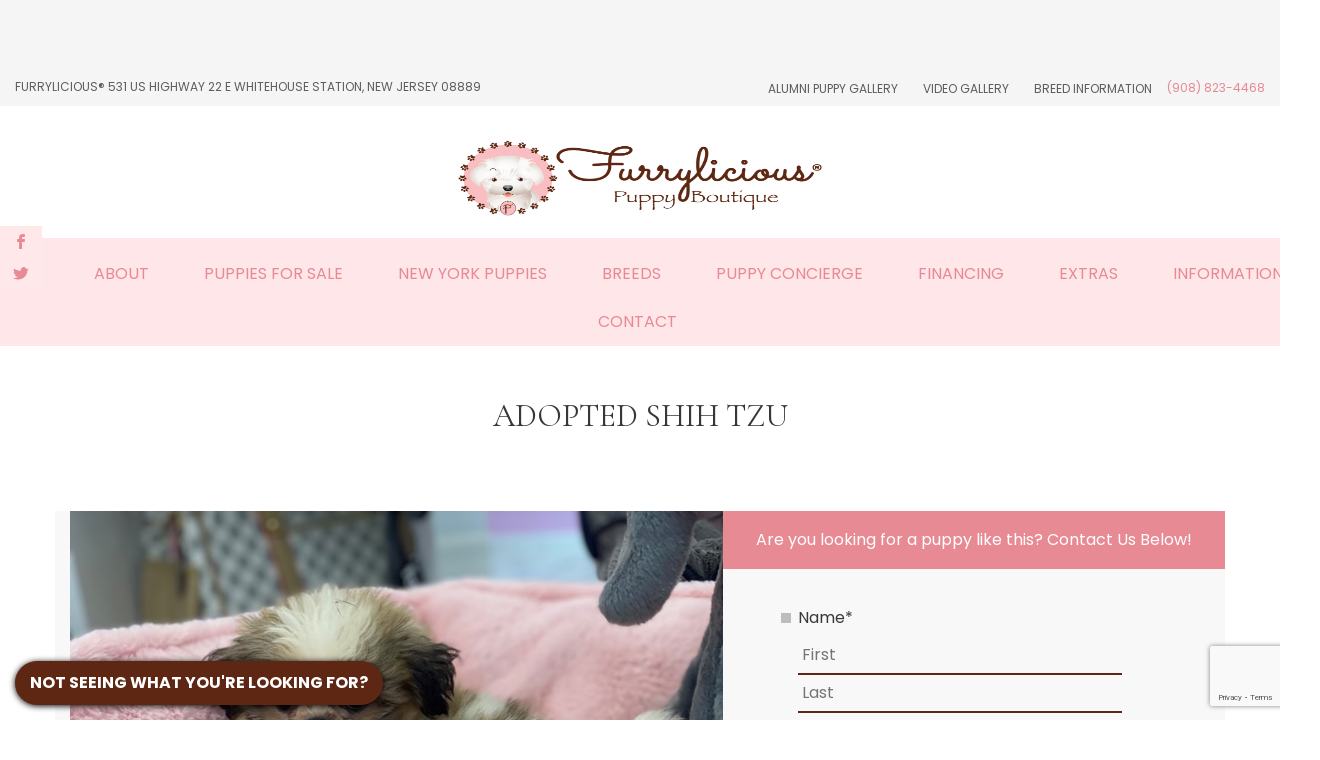

--- FILE ---
content_type: text/html; charset=UTF-8
request_url: https://www.furrylicious.com/pet-gallery/1786-female-shih-tzu-maisy/
body_size: 30885
content:
<!DOCTYPE html>
<html class="no-js" lang="en">
	<head> <script type="text/javascript">
/* <![CDATA[ */

//----------------------------------------------------------
//------ JAVASCRIPT HOOK FUNCTIONS FOR GRAVITY FORMS -------
//----------------------------------------------------------

if ( ! gform ) {
	document.addEventListener( 'gform_main_scripts_loaded', function() { gform.scriptsLoaded = true; } );
	document.addEventListener( 'gform/theme/scripts_loaded', function() { gform.themeScriptsLoaded = true; } );
	window.addEventListener( 'DOMContentLoaded', function() { gform.domLoaded = true; } );

	var gform = {
		domLoaded: false,
		scriptsLoaded: false,
		themeScriptsLoaded: false,
		isFormEditor: () => typeof InitializeEditor === 'function',

		/**
		 * @deprecated 2.9 the use of initializeOnLoaded in the form editor context is deprecated.
		 * @remove-in 4.0 this function will not check for gform.isFormEditor().
		 */
		callIfLoaded: function ( fn ) {
			if ( gform.domLoaded && gform.scriptsLoaded && ( gform.themeScriptsLoaded || gform.isFormEditor() ) ) {
				if ( gform.isFormEditor() ) {
					console.warn( 'The use of gform.initializeOnLoaded() is deprecated in the form editor context and will be removed in Gravity Forms 3.1.' );
				}
				fn();
				return true;
			}
			return false;
		},

		/**
		 * Call a function when all scripts are loaded
		 *
		 * @param function fn the callback function to call when all scripts are loaded
		 *
		 * @returns void
		 */
		initializeOnLoaded: function( fn ) {
			if ( ! gform.callIfLoaded( fn ) ) {
				document.addEventListener( 'gform_main_scripts_loaded', () => { gform.scriptsLoaded = true; gform.callIfLoaded( fn ); } );
				document.addEventListener( 'gform/theme/scripts_loaded', () => { gform.themeScriptsLoaded = true; gform.callIfLoaded( fn ); } );
				window.addEventListener( 'DOMContentLoaded', () => { gform.domLoaded = true; gform.callIfLoaded( fn ); } );
			}
		},

		hooks: { action: {}, filter: {} },
		addAction: function( action, callable, priority, tag ) {
			gform.addHook( 'action', action, callable, priority, tag );
		},
		addFilter: function( action, callable, priority, tag ) {
			gform.addHook( 'filter', action, callable, priority, tag );
		},
		doAction: function( action ) {
			gform.doHook( 'action', action, arguments );
		},
		applyFilters: function( action ) {
			return gform.doHook( 'filter', action, arguments );
		},
		removeAction: function( action, tag ) {
			gform.removeHook( 'action', action, tag );
		},
		removeFilter: function( action, priority, tag ) {
			gform.removeHook( 'filter', action, priority, tag );
		},
		addHook: function( hookType, action, callable, priority, tag ) {
			if ( undefined == gform.hooks[hookType][action] ) {
				gform.hooks[hookType][action] = [];
			}
			var hooks = gform.hooks[hookType][action];
			if ( undefined == tag ) {
				tag = action + '_' + hooks.length;
			}
			if( priority == undefined ){
				priority = 10;
			}

			gform.hooks[hookType][action].push( { tag:tag, callable:callable, priority:priority } );
		},
		doHook: function( hookType, action, args ) {

			// splice args from object into array and remove first index which is the hook name
			args = Array.prototype.slice.call(args, 1);

			if ( undefined != gform.hooks[hookType][action] ) {
				var hooks = gform.hooks[hookType][action], hook;
				//sort by priority
				hooks.sort(function(a,b){return a["priority"]-b["priority"]});

				hooks.forEach( function( hookItem ) {
					hook = hookItem.callable;

					if(typeof hook != 'function')
						hook = window[hook];
					if ( 'action' == hookType ) {
						hook.apply(null, args);
					} else {
						args[0] = hook.apply(null, args);
					}
				} );
			}
			if ( 'filter'==hookType ) {
				return args[0];
			}
		},
		removeHook: function( hookType, action, priority, tag ) {
			if ( undefined != gform.hooks[hookType][action] ) {
				var hooks = gform.hooks[hookType][action];
				hooks = hooks.filter( function(hook, index, arr) {
					var removeHook = (undefined==tag||tag==hook.tag) && (undefined==priority||priority==hook.priority);
					return !removeHook;
				} );
				gform.hooks[hookType][action] = hooks;
			}
		}
	};
}

/* ]]> */
</script>
<meta charset="UTF-8"><script>if(navigator.userAgent.match(/MSIE|Internet Explorer/i)||navigator.userAgent.match(/Trident\/7\..*?rv:11/i)){var href=document.location.href;if(!href.match(/[?&]nowprocket/)){if(href.indexOf("?")==-1){if(href.indexOf("#")==-1){document.location.href=href+"?nowprocket=1"}else{document.location.href=href.replace("#","?nowprocket=1#")}}else{if(href.indexOf("#")==-1){document.location.href=href+"&nowprocket=1"}else{document.location.href=href.replace("#","&nowprocket=1#")}}}}</script><script>class RocketLazyLoadScripts{constructor(){this.v="1.2.3",this.triggerEvents=["keydown","mousedown","mousemove","touchmove","touchstart","touchend","wheel"],this.userEventHandler=this._triggerListener.bind(this),this.touchStartHandler=this._onTouchStart.bind(this),this.touchMoveHandler=this._onTouchMove.bind(this),this.touchEndHandler=this._onTouchEnd.bind(this),this.clickHandler=this._onClick.bind(this),this.interceptedClicks=[],window.addEventListener("pageshow",t=>{this.persisted=t.persisted}),window.addEventListener("DOMContentLoaded",()=>{this._preconnect3rdParties()}),this.delayedScripts={normal:[],async:[],defer:[]},this.trash=[],this.allJQueries=[]}_addUserInteractionListener(t){if(document.hidden){t._triggerListener();return}this.triggerEvents.forEach(e=>window.addEventListener(e,t.userEventHandler,{passive:!0})),window.addEventListener("touchstart",t.touchStartHandler,{passive:!0}),window.addEventListener("mousedown",t.touchStartHandler),document.addEventListener("visibilitychange",t.userEventHandler)}_removeUserInteractionListener(){this.triggerEvents.forEach(t=>window.removeEventListener(t,this.userEventHandler,{passive:!0})),document.removeEventListener("visibilitychange",this.userEventHandler)}_onTouchStart(t){"HTML"!==t.target.tagName&&(window.addEventListener("touchend",this.touchEndHandler),window.addEventListener("mouseup",this.touchEndHandler),window.addEventListener("touchmove",this.touchMoveHandler,{passive:!0}),window.addEventListener("mousemove",this.touchMoveHandler),t.target.addEventListener("click",this.clickHandler),this._renameDOMAttribute(t.target,"onclick","rocket-onclick"),this._pendingClickStarted())}_onTouchMove(t){window.removeEventListener("touchend",this.touchEndHandler),window.removeEventListener("mouseup",this.touchEndHandler),window.removeEventListener("touchmove",this.touchMoveHandler,{passive:!0}),window.removeEventListener("mousemove",this.touchMoveHandler),t.target.removeEventListener("click",this.clickHandler),this._renameDOMAttribute(t.target,"rocket-onclick","onclick"),this._pendingClickFinished()}_onTouchEnd(t){window.removeEventListener("touchend",this.touchEndHandler),window.removeEventListener("mouseup",this.touchEndHandler),window.removeEventListener("touchmove",this.touchMoveHandler,{passive:!0}),window.removeEventListener("mousemove",this.touchMoveHandler)}_onClick(t){t.target.removeEventListener("click",this.clickHandler),this._renameDOMAttribute(t.target,"rocket-onclick","onclick"),this.interceptedClicks.push(t),t.preventDefault(),t.stopPropagation(),t.stopImmediatePropagation(),this._pendingClickFinished()}_replayClicks(){window.removeEventListener("touchstart",this.touchStartHandler,{passive:!0}),window.removeEventListener("mousedown",this.touchStartHandler),this.interceptedClicks.forEach(t=>{t.target.dispatchEvent(new MouseEvent("click",{view:t.view,bubbles:!0,cancelable:!0}))})}_waitForPendingClicks(){return new Promise(t=>{this._isClickPending?this._pendingClickFinished=t:t()})}_pendingClickStarted(){this._isClickPending=!0}_pendingClickFinished(){this._isClickPending=!1}_renameDOMAttribute(t,e,r){t.hasAttribute&&t.hasAttribute(e)&&(event.target.setAttribute(r,event.target.getAttribute(e)),event.target.removeAttribute(e))}_triggerListener(){this._removeUserInteractionListener(this),"loading"===document.readyState?document.addEventListener("DOMContentLoaded",this._loadEverythingNow.bind(this)):this._loadEverythingNow()}_preconnect3rdParties(){let t=[];document.querySelectorAll("script[type=rocketlazyloadscript]").forEach(e=>{if(e.hasAttribute("src")){let r=new URL(e.src).origin;r!==location.origin&&t.push({src:r,crossOrigin:e.crossOrigin||"module"===e.getAttribute("data-rocket-type")})}}),t=[...new Map(t.map(t=>[JSON.stringify(t),t])).values()],this._batchInjectResourceHints(t,"preconnect")}async _loadEverythingNow(){this.lastBreath=Date.now(),this._delayEventListeners(this),this._delayJQueryReady(this),this._handleDocumentWrite(),this._registerAllDelayedScripts(),this._preloadAllScripts(),await this._loadScriptsFromList(this.delayedScripts.normal),await this._loadScriptsFromList(this.delayedScripts.defer),await this._loadScriptsFromList(this.delayedScripts.async);try{await this._triggerDOMContentLoaded(),await this._triggerWindowLoad()}catch(t){console.error(t)}window.dispatchEvent(new Event("rocket-allScriptsLoaded")),this._waitForPendingClicks().then(()=>{this._replayClicks()}),this._emptyTrash()}_registerAllDelayedScripts(){document.querySelectorAll("script[type=rocketlazyloadscript]").forEach(t=>{t.hasAttribute("data-rocket-src")?t.hasAttribute("async")&&!1!==t.async?this.delayedScripts.async.push(t):t.hasAttribute("defer")&&!1!==t.defer||"module"===t.getAttribute("data-rocket-type")?this.delayedScripts.defer.push(t):this.delayedScripts.normal.push(t):this.delayedScripts.normal.push(t)})}async _transformScript(t){return new Promise((await this._littleBreath(),navigator.userAgent.indexOf("Firefox/")>0||""===navigator.vendor)?e=>{let r=document.createElement("script");[...t.attributes].forEach(t=>{let e=t.nodeName;"type"!==e&&("data-rocket-type"===e&&(e="type"),"data-rocket-src"===e&&(e="src"),r.setAttribute(e,t.nodeValue))}),t.text&&(r.text=t.text),r.hasAttribute("src")?(r.addEventListener("load",e),r.addEventListener("error",e)):(r.text=t.text,e());try{t.parentNode.replaceChild(r,t)}catch(i){e()}}:async e=>{function r(){t.setAttribute("data-rocket-status","failed"),e()}try{let i=t.getAttribute("data-rocket-type"),n=t.getAttribute("data-rocket-src");t.text,i?(t.type=i,t.removeAttribute("data-rocket-type")):t.removeAttribute("type"),t.addEventListener("load",function r(){t.setAttribute("data-rocket-status","executed"),e()}),t.addEventListener("error",r),n?(t.removeAttribute("data-rocket-src"),t.src=n):t.src="data:text/javascript;base64,"+window.btoa(unescape(encodeURIComponent(t.text)))}catch(s){r()}})}async _loadScriptsFromList(t){let e=t.shift();return e&&e.isConnected?(await this._transformScript(e),this._loadScriptsFromList(t)):Promise.resolve()}_preloadAllScripts(){this._batchInjectResourceHints([...this.delayedScripts.normal,...this.delayedScripts.defer,...this.delayedScripts.async],"preload")}_batchInjectResourceHints(t,e){var r=document.createDocumentFragment();t.forEach(t=>{let i=t.getAttribute&&t.getAttribute("data-rocket-src")||t.src;if(i){let n=document.createElement("link");n.href=i,n.rel=e,"preconnect"!==e&&(n.as="script"),t.getAttribute&&"module"===t.getAttribute("data-rocket-type")&&(n.crossOrigin=!0),t.crossOrigin&&(n.crossOrigin=t.crossOrigin),t.integrity&&(n.integrity=t.integrity),r.appendChild(n),this.trash.push(n)}}),document.head.appendChild(r)}_delayEventListeners(t){let e={};function r(t,r){!function t(r){!e[r]&&(e[r]={originalFunctions:{add:r.addEventListener,remove:r.removeEventListener},eventsToRewrite:[]},r.addEventListener=function(){arguments[0]=i(arguments[0]),e[r].originalFunctions.add.apply(r,arguments)},r.removeEventListener=function(){arguments[0]=i(arguments[0]),e[r].originalFunctions.remove.apply(r,arguments)});function i(t){return e[r].eventsToRewrite.indexOf(t)>=0?"rocket-"+t:t}}(t),e[t].eventsToRewrite.push(r)}function i(t,e){let r=t[e];Object.defineProperty(t,e,{get:()=>r||function(){},set(i){t["rocket"+e]=r=i}})}r(document,"DOMContentLoaded"),r(window,"DOMContentLoaded"),r(window,"load"),r(window,"pageshow"),r(document,"readystatechange"),i(document,"onreadystatechange"),i(window,"onload"),i(window,"onpageshow")}_delayJQueryReady(t){let e;function r(r){if(r&&r.fn&&!t.allJQueries.includes(r)){r.fn.ready=r.fn.init.prototype.ready=function(e){return t.domReadyFired?e.bind(document)(r):document.addEventListener("rocket-DOMContentLoaded",()=>e.bind(document)(r)),r([])};let i=r.fn.on;r.fn.on=r.fn.init.prototype.on=function(){if(this[0]===window){function t(t){return t.split(" ").map(t=>"load"===t||0===t.indexOf("load.")?"rocket-jquery-load":t).join(" ")}"string"==typeof arguments[0]||arguments[0]instanceof String?arguments[0]=t(arguments[0]):"object"==typeof arguments[0]&&Object.keys(arguments[0]).forEach(e=>{let r=arguments[0][e];delete arguments[0][e],arguments[0][t(e)]=r})}return i.apply(this,arguments),this},t.allJQueries.push(r)}e=r}r(window.jQuery),Object.defineProperty(window,"jQuery",{get:()=>e,set(t){r(t)}})}async _triggerDOMContentLoaded(){this.domReadyFired=!0,await this._littleBreath(),document.dispatchEvent(new Event("rocket-DOMContentLoaded")),await this._littleBreath(),window.dispatchEvent(new Event("rocket-DOMContentLoaded")),await this._littleBreath(),document.dispatchEvent(new Event("rocket-readystatechange")),await this._littleBreath(),document.rocketonreadystatechange&&document.rocketonreadystatechange()}async _triggerWindowLoad(){await this._littleBreath(),window.dispatchEvent(new Event("rocket-load")),await this._littleBreath(),window.rocketonload&&window.rocketonload(),await this._littleBreath(),this.allJQueries.forEach(t=>t(window).trigger("rocket-jquery-load")),await this._littleBreath();let t=new Event("rocket-pageshow");t.persisted=this.persisted,window.dispatchEvent(t),await this._littleBreath(),window.rocketonpageshow&&window.rocketonpageshow({persisted:this.persisted})}_handleDocumentWrite(){let t=new Map;document.write=document.writeln=function(e){let r=document.currentScript;r||console.error("WPRocket unable to document.write this: "+e);let i=document.createRange(),n=r.parentElement,s=t.get(r);void 0===s&&(s=r.nextSibling,t.set(r,s));let a=document.createDocumentFragment();i.setStart(a,0),a.appendChild(i.createContextualFragment(e)),n.insertBefore(a,s)}}async _littleBreath(){Date.now()-this.lastBreath>45&&(await this._requestAnimFrame(),this.lastBreath=Date.now())}async _requestAnimFrame(){return document.hidden?new Promise(t=>setTimeout(t)):new Promise(t=>requestAnimationFrame(t))}_emptyTrash(){this.trash.forEach(t=>t.remove())}static run(){let t=new RocketLazyLoadScripts;t._addUserInteractionListener(t)}}RocketLazyLoadScripts.run();</script>
		
		<meta name="viewport" content="width=device-width, initial-scale=1.0" >
		<link rel="profile" href="https://gmpg.org/xfn/11">
		<link href="https://fonts.googleapis.com/css2?family=Poppins:wght@100;300;400;500;700&family=Playfair+Display:wght@400;500;600;700&display=swap" rel="stylesheet">
		<link data-minify="1" rel="stylesheet" href="https://www.furrylicious.com/wp-content/cache/min/1/ajax/libs/animate.css/3.5.2/animate.min.css?ver=1764184503">
	
	<meta name='robots' content='index, follow, max-image-preview:large, max-snippet:-1, max-video-preview:-1' />

<!-- Google Tag Manager for WordPress by gtm4wp.com -->
<script data-cfasync="false" data-pagespeed-no-defer>
	var gtm4wp_datalayer_name = "dataLayer";
	var dataLayer = dataLayer || [];
</script>
<!-- End Google Tag Manager for WordPress by gtm4wp.com -->
	<!-- This site is optimized with the Yoast SEO plugin v26.8 - https://yoast.com/product/yoast-seo-wordpress/ -->
	<title>Shih Tzu-DOG-Female-Blk-Wht-Tan-3170909-Furrylicious Puppy Boutique</title>
	<meta name="description" content="This Blk-Wht-Tan Shih Tzu DOG Id: 3170909 was born on 4/8/2021 here at Furrylicious Puppy Boutique." />
	<link rel="canonical" href="https://www.furrylicious.com/pet-gallery/1786-female-shih-tzu-maisy/" />
	<meta property="og:locale" content="en_US" />
	<meta property="og:type" content="article" />
	<meta property="og:title" content="Shih Tzu - Maisy - Furrylicious Puppy Boutique" />
	<meta property="og:description" content="View pets at Furrylicious Puppy Boutique in our Puppy Photo Gallery! These puppies are sure to put a smile on your face and help inspire you in your pup search!" />
	<meta property="og:url" content="https://www.furrylicious.com/pet-gallery/1786-female-shih-tzu-maisy/" />
	<meta property="og:site_name" content="Furrylicious Puppy Boutique" />
	<meta property="og:image" content="https://www.furrylicious.com/wp-content/uploads/2021/06/2058417_800.jpg" />
	<meta property="og:image:width" content="800" />
	<meta property="og:image:height" content="600" />
	<meta property="og:image:type" content="image/jpeg" />
	<meta name="twitter:card" content="summary_large_image" />
	<script type="application/ld+json" class="yoast-schema-graph">{"@context":"https://schema.org","@graph":[{"@type":"WebPage","@id":"https://www.furrylicious.com/pet-gallery/1786-female-shih-tzu-maisy/","url":"https://www.furrylicious.com/pet-gallery/1786-female-shih-tzu-maisy/","name":"Shih Tzu - Maisy - Furrylicious Puppy Boutique","isPartOf":{"@id":"https://www.furrylicious.com/#website"},"primaryImageOfPage":{"@id":"https://www.furrylicious.com/pet-gallery/1786-female-shih-tzu-maisy/#primaryimage"},"image":{"@id":"https://www.furrylicious.com/pet-gallery/1786-female-shih-tzu-maisy/#primaryimage"},"thumbnailUrl":"https://www.furrylicious.com/wp-content/uploads/2021/06/2058417_800.jpg","datePublished":"2021-06-10T18:19:36+00:00","description":"View pets at Furrylicious Puppy Boutique in our Puppy Photo Gallery! These puppies are sure to put a smile on your face and help inspire you in your pup search!","breadcrumb":{"@id":"https://www.furrylicious.com/pet-gallery/1786-female-shih-tzu-maisy/#breadcrumb"},"inLanguage":"en","potentialAction":[{"@type":"ReadAction","target":["https://www.furrylicious.com/pet-gallery/1786-female-shih-tzu-maisy/"]}]},{"@type":"ImageObject","inLanguage":"en","@id":"https://www.furrylicious.com/pet-gallery/1786-female-shih-tzu-maisy/#primaryimage","url":"https://www.furrylicious.com/wp-content/uploads/2021/06/2058417_800.jpg","contentUrl":"https://www.furrylicious.com/wp-content/uploads/2021/06/2058417_800.jpg","width":800,"height":600},{"@type":"BreadcrumbList","@id":"https://www.furrylicious.com/pet-gallery/1786-female-shih-tzu-maisy/#breadcrumb","itemListElement":[{"@type":"ListItem","position":1,"name":"Home","item":"https://www.furrylicious.com/"},{"@type":"ListItem","position":2,"name":"Gallery","item":"https://www.furrylicious.com/pet-gallery/"},{"@type":"ListItem","position":3,"name":"Shih Tzu &#8211; Maisy"}]},{"@type":"WebSite","@id":"https://www.furrylicious.com/#website","url":"https://www.furrylicious.com/","name":"Furrylicious Puppy Boutique","description":"Your Pets Are Our Passion","publisher":{"@id":"https://www.furrylicious.com/#organization"},"potentialAction":[{"@type":"SearchAction","target":{"@type":"EntryPoint","urlTemplate":"https://www.furrylicious.com/?s={search_term_string}"},"query-input":{"@type":"PropertyValueSpecification","valueRequired":true,"valueName":"search_term_string"}}],"inLanguage":"en"},{"@type":"Organization","@id":"https://www.furrylicious.com/#organization","name":"Furrylicious Puppy Boutique","url":"https://www.furrylicious.com/","logo":{"@type":"ImageObject","inLanguage":"en","@id":"https://www.furrylicious.com/#/schema/logo/image/","url":"https://www.furrylicious.com/wp-content/uploads/2022/03/furrylicious-logo.png","contentUrl":"https://www.furrylicious.com/wp-content/uploads/2022/03/furrylicious-logo.png","width":443,"height":218,"caption":"Furrylicious Puppy Boutique"},"image":{"@id":"https://www.furrylicious.com/#/schema/logo/image/"}}]}</script>
	<!-- / Yoast SEO plugin. -->


<link rel='dns-prefetch' href='//cdn.gomega.ai' />
<link rel='dns-prefetch' href='//www.google.com' />
<link rel='dns-prefetch' href='//stats.wp.com' />
<link rel="alternate" title="oEmbed (JSON)" type="application/json+oembed" href="https://www.furrylicious.com/wp-json/oembed/1.0/embed?url=https%3A%2F%2Fwww.furrylicious.com%2Fpet-gallery%2F1786-female-shih-tzu-maisy%2F" />
<link rel="alternate" title="oEmbed (XML)" type="text/xml+oembed" href="https://www.furrylicious.com/wp-json/oembed/1.0/embed?url=https%3A%2F%2Fwww.furrylicious.com%2Fpet-gallery%2F1786-female-shih-tzu-maisy%2F&#038;format=xml" />
<style id='wp-img-auto-sizes-contain-inline-css' type='text/css'>
img:is([sizes=auto i],[sizes^="auto," i]){contain-intrinsic-size:3000px 1500px}
/*# sourceURL=wp-img-auto-sizes-contain-inline-css */
</style>
<style id='wp-emoji-styles-inline-css' type='text/css'>

	img.wp-smiley, img.emoji {
		display: inline !important;
		border: none !important;
		box-shadow: none !important;
		height: 1em !important;
		width: 1em !important;
		margin: 0 0.07em !important;
		vertical-align: -0.1em !important;
		background: none !important;
		padding: 0 !important;
	}
/*# sourceURL=wp-emoji-styles-inline-css */
</style>
<style id='wp-block-library-inline-css' type='text/css'>
:root{
  --wp-block-synced-color:#7a00df;
  --wp-block-synced-color--rgb:122, 0, 223;
  --wp-bound-block-color:var(--wp-block-synced-color);
  --wp-editor-canvas-background:#ddd;
  --wp-admin-theme-color:#007cba;
  --wp-admin-theme-color--rgb:0, 124, 186;
  --wp-admin-theme-color-darker-10:#006ba1;
  --wp-admin-theme-color-darker-10--rgb:0, 107, 160.5;
  --wp-admin-theme-color-darker-20:#005a87;
  --wp-admin-theme-color-darker-20--rgb:0, 90, 135;
  --wp-admin-border-width-focus:2px;
}
@media (min-resolution:192dpi){
  :root{
    --wp-admin-border-width-focus:1.5px;
  }
}
.wp-element-button{
  cursor:pointer;
}

:root .has-very-light-gray-background-color{
  background-color:#eee;
}
:root .has-very-dark-gray-background-color{
  background-color:#313131;
}
:root .has-very-light-gray-color{
  color:#eee;
}
:root .has-very-dark-gray-color{
  color:#313131;
}
:root .has-vivid-green-cyan-to-vivid-cyan-blue-gradient-background{
  background:linear-gradient(135deg, #00d084, #0693e3);
}
:root .has-purple-crush-gradient-background{
  background:linear-gradient(135deg, #34e2e4, #4721fb 50%, #ab1dfe);
}
:root .has-hazy-dawn-gradient-background{
  background:linear-gradient(135deg, #faaca8, #dad0ec);
}
:root .has-subdued-olive-gradient-background{
  background:linear-gradient(135deg, #fafae1, #67a671);
}
:root .has-atomic-cream-gradient-background{
  background:linear-gradient(135deg, #fdd79a, #004a59);
}
:root .has-nightshade-gradient-background{
  background:linear-gradient(135deg, #330968, #31cdcf);
}
:root .has-midnight-gradient-background{
  background:linear-gradient(135deg, #020381, #2874fc);
}
:root{
  --wp--preset--font-size--normal:16px;
  --wp--preset--font-size--huge:42px;
}

.has-regular-font-size{
  font-size:1em;
}

.has-larger-font-size{
  font-size:2.625em;
}

.has-normal-font-size{
  font-size:var(--wp--preset--font-size--normal);
}

.has-huge-font-size{
  font-size:var(--wp--preset--font-size--huge);
}

.has-text-align-center{
  text-align:center;
}

.has-text-align-left{
  text-align:left;
}

.has-text-align-right{
  text-align:right;
}

.has-fit-text{
  white-space:nowrap !important;
}

#end-resizable-editor-section{
  display:none;
}

.aligncenter{
  clear:both;
}

.items-justified-left{
  justify-content:flex-start;
}

.items-justified-center{
  justify-content:center;
}

.items-justified-right{
  justify-content:flex-end;
}

.items-justified-space-between{
  justify-content:space-between;
}

.screen-reader-text{
  border:0;
  clip-path:inset(50%);
  height:1px;
  margin:-1px;
  overflow:hidden;
  padding:0;
  position:absolute;
  width:1px;
  word-wrap:normal !important;
}

.screen-reader-text:focus{
  background-color:#ddd;
  clip-path:none;
  color:#444;
  display:block;
  font-size:1em;
  height:auto;
  left:5px;
  line-height:normal;
  padding:15px 23px 14px;
  text-decoration:none;
  top:5px;
  width:auto;
  z-index:100000;
}
html :where(.has-border-color){
  border-style:solid;
}

html :where([style*=border-top-color]){
  border-top-style:solid;
}

html :where([style*=border-right-color]){
  border-right-style:solid;
}

html :where([style*=border-bottom-color]){
  border-bottom-style:solid;
}

html :where([style*=border-left-color]){
  border-left-style:solid;
}

html :where([style*=border-width]){
  border-style:solid;
}

html :where([style*=border-top-width]){
  border-top-style:solid;
}

html :where([style*=border-right-width]){
  border-right-style:solid;
}

html :where([style*=border-bottom-width]){
  border-bottom-style:solid;
}

html :where([style*=border-left-width]){
  border-left-style:solid;
}
html :where(img[class*=wp-image-]){
  height:auto;
  max-width:100%;
}
:where(figure){
  margin:0 0 1em;
}

html :where(.is-position-sticky){
  --wp-admin--admin-bar--position-offset:var(--wp-admin--admin-bar--height, 0px);
}

@media screen and (max-width:600px){
  html :where(.is-position-sticky){
    --wp-admin--admin-bar--position-offset:0px;
  }
}
/*wp_block_styles_on_demand_placeholder:69727815d4712*/
/*# sourceURL=wp-block-library-inline-css */
</style>
<style id='classic-theme-styles-inline-css' type='text/css'>
/**
 * These rules are needed for backwards compatibility.
 * They should match the button element rules in the base theme.json file.
 */
.wp-block-button__link {
	color: #ffffff;
	background-color: #32373c;
	border-radius: 9999px; /* 100% causes an oval, but any explicit but really high value retains the pill shape. */

	/* This needs a low specificity so it won't override the rules from the button element if defined in theme.json. */
	box-shadow: none;
	text-decoration: none;

	/* The extra 2px are added to size solids the same as the outline versions.*/
	padding: calc(0.667em + 2px) calc(1.333em + 2px);

	font-size: 1.125em;
}

.wp-block-file__button {
	background: #32373c;
	color: #ffffff;
	text-decoration: none;
}

/*# sourceURL=/wp-includes/css/classic-themes.css */
</style>
<link data-minify="1" rel='stylesheet' id='color_section-gosign-style-css-css' href='https://www.furrylicious.com/wp-content/cache/min/1/wp-content/plugins/gosign-background-container/dist/blocks.style.build.css?ver=1764184503' type='text/css' media='all' />
<link data-minify="1" rel='stylesheet' id='wp-components-css' href='https://www.furrylicious.com/wp-content/cache/min/1/wp-includes/css/dist/components/style.css?ver=1764184503' type='text/css' media='all' />
<link data-minify="1" rel='stylesheet' id='wp-preferences-css' href='https://www.furrylicious.com/wp-content/cache/min/1/wp-includes/css/dist/preferences/style.css?ver=1764184503' type='text/css' media='all' />
<link data-minify="1" rel='stylesheet' id='wp-block-editor-css' href='https://www.furrylicious.com/wp-content/cache/min/1/wp-includes/css/dist/block-editor/style.css?ver=1764184503' type='text/css' media='all' />
<link data-minify="1" rel='stylesheet' id='popup-maker-block-library-style-css' href='https://www.furrylicious.com/wp-content/cache/min/1/wp-content/plugins/popup-maker/dist/packages/block-library-style.css?ver=1764184503' type='text/css' media='all' />
<link data-minify="1" rel='stylesheet' id='cosmick-floaty-css' href='https://www.furrylicious.com/wp-content/cache/min/1/wp-content/plugins/cosmick-floaty/style.css?ver=1764184503' type='text/css' media='all' />
<link data-minify="1" rel='stylesheet' id='csr-style-css' href='https://www.furrylicious.com/wp-content/cache/min/1/wp-content/plugins/cosmick-star-rating/asset/csr.css?ver=1764184503' type='text/css' media='all' />
<link data-minify="1" rel='stylesheet' id='petkey-style-css' href='https://www.furrylicious.com/wp-content/cache/min/1/wp-content/plugins/petkey-search/asset/css/petkey-search.css?ver=1764184503' type='text/css' media='all' />
<link rel='stylesheet' id='lightbox-style-css' href='https://www.furrylicious.com/wp-content/plugins/petkey-search/asset/css/simple-lightbox.min.css?ver=2.54.0' type='text/css' media='all' />
<link rel='stylesheet' id='petkey-bootstrap-css' href='https://www.furrylicious.com/wp-content/plugins/petkey-search/asset/css/bootstrap.min.css?ver=6.9' type='text/css' media='all' />
<link data-minify="1" rel='stylesheet' id='petkey-socicons-css' href='https://www.furrylicious.com/wp-content/cache/min/1/wp-content/plugins/petkey-search/asset/css/social-icons.css?ver=1764184503' type='text/css' media='all' />
<link data-minify="1" rel='stylesheet' id='puppy-breeds-style-css' href='https://www.furrylicious.com/wp-content/cache/min/1/wp-content/plugins/puppy-breeds/asset/css/breeds.css?ver=1764184503' type='text/css' media='all' />
<link data-minify="1" rel='stylesheet' id='simple-banner-style-css' href='https://www.furrylicious.com/wp-content/cache/min/1/wp-content/plugins/simple-banner/simple-banner.css?ver=1764184503' type='text/css' media='all' />
<link rel='stylesheet' id='bootstrap-css' href='https://www.furrylicious.com/wp-content/themes/furrylicious/assets/css/bootstrap.min.css' type='text/css' media='all' />
<link data-minify="1" rel='stylesheet' id='custom-style-css' href='https://www.furrylicious.com/wp-content/cache/min/1/wp-content/themes/furrylicious/style.css?ver=1764184503' type='text/css' media='all' />
<link rel='stylesheet' id='owlcss-css' href='https://www.furrylicious.com/wp-content/themes/furrylicious/assets/css/owl.carousel.min.css?ver=6.9' type='text/css' media='' />
<link rel='stylesheet' id='owlthemecss-css' href='https://www.furrylicious.com/wp-content/themes/furrylicious/assets/css/owl.theme.default.min.css?ver=6.9' type='text/css' media='' />
<style id='rocket-lazyload-inline-css' type='text/css'>
.rll-youtube-player{position:relative;padding-bottom:56.23%;height:0;overflow:hidden;max-width:100%;}.rll-youtube-player:focus-within{outline: 2px solid currentColor;outline-offset: 5px;}.rll-youtube-player iframe{position:absolute;top:0;left:0;width:100%;height:100%;z-index:100;background:0 0}.rll-youtube-player img{bottom:0;display:block;left:0;margin:auto;max-width:100%;width:100%;position:absolute;right:0;top:0;border:none;height:auto;-webkit-transition:.4s all;-moz-transition:.4s all;transition:.4s all}.rll-youtube-player img:hover{-webkit-filter:brightness(75%)}.rll-youtube-player .play{height:100%;width:100%;left:0;top:0;position:absolute;background:url(https://www.furrylicious.com/wp-content/plugins/wp-rocket/assets/img/youtube.png) no-repeat center;background-color: transparent !important;cursor:pointer;border:none;}
/*# sourceURL=rocket-lazyload-inline-css */
</style>
<script type="rocketlazyloadscript" data-minify="1" data-rocket-type="text/javascript" data-rocket-src="https://www.furrylicious.com/wp-content/cache/min/1/wp-includes/js/dist/hooks.js?ver=1764184504" id="wp-hooks-js"></script>
<script type="rocketlazyloadscript" data-minify="1" data-rocket-type="text/javascript" data-rocket-src="https://www.furrylicious.com/wp-content/cache/min/1/wp-includes/js/dist/i18n.js?ver=1764184504" id="wp-i18n-js"></script>
<script type="rocketlazyloadscript" data-rocket-type="text/javascript" id="wp-i18n-js-after">
/* <![CDATA[ */
wp.i18n.setLocaleData( { 'text direction\u0004ltr': [ 'ltr' ] } );
//# sourceURL=wp-i18n-js-after
/* ]]> */
</script>
<script type="rocketlazyloadscript" data-minify="1" data-rocket-type="text/javascript" data-rocket-src="https://www.furrylicious.com/wp-content/cache/min/1/wp-includes/js/dist/development/react-refresh-runtime.js?ver=1764184504" id="wp-react-refresh-runtime-js" defer></script>
<script type="rocketlazyloadscript" data-minify="1" data-rocket-type="text/javascript" data-rocket-src="https://www.furrylicious.com/wp-content/cache/min/1/wp-includes/js/dist/development/react-refresh-entry.js?ver=1764184504" id="wp-react-refresh-entry-js" defer></script>
<script type="rocketlazyloadscript" data-minify="1" data-rocket-type="text/javascript" data-rocket-src="https://www.furrylicious.com/wp-content/cache/min/1/wp-includes/js/dist/vendor/react.js?ver=1764184504" id="react-js" defer></script>
<script type="rocketlazyloadscript" data-minify="1" data-rocket-type="text/javascript" data-rocket-src="https://www.furrylicious.com/wp-content/cache/min/1/wp-includes/js/dist/vendor/react-dom.js?ver=1764184505" id="react-dom-js" defer></script>
<script type="rocketlazyloadscript" data-minify="1" data-rocket-type="text/javascript" data-rocket-src="https://www.furrylicious.com/wp-content/cache/min/1/wp-includes/js/dist/escape-html.js?ver=1764184505" id="wp-escape-html-js" defer></script>
<script type="rocketlazyloadscript" data-minify="1" data-rocket-type="text/javascript" data-rocket-src="https://www.furrylicious.com/wp-content/cache/min/1/wp-includes/js/dist/element.js?ver=1764184505" id="wp-element-js" defer></script>
<script type="rocketlazyloadscript" data-rocket-type="text/javascript" data-rocket-src="https://www.furrylicious.com/wp-includes/js/jquery/jquery.js?ver=3.7.1" id="jquery-core-js" defer></script>
<script type="rocketlazyloadscript" data-minify="1" data-rocket-type="text/javascript" data-rocket-src="https://www.furrylicious.com/wp-content/cache/min/1/wp-includes/js/jquery/jquery-migrate.js?ver=1764184505" id="jquery-migrate-js" defer></script>
<script type="rocketlazyloadscript" data-minify="1" data-rocket-type="text/javascript" data-rocket-src="https://www.furrylicious.com/wp-content/cache/min/1/wp-content/plugins/gosign-background-container/src/jslibs/parallax.js?ver=1764184505" id="paralax codes for fe-js" defer></script>
<script type="rocketlazyloadscript" data-minify="1" data-rocket-type="text/javascript" data-rocket-src="https://www.furrylicious.com/wp-content/cache/min/1/wp-content/plugins/gosign-background-container/src/jslibs/customshortcodes.js?ver=1764184505" id="short codes for fe-js" defer></script>
<script type="rocketlazyloadscript" data-minify="1" data-rocket-type="text/javascript" async data-rocket-src="https://www.furrylicious.com/wp-content/cache/min/1/scripts/optimizer.min.js?ver=1764184505" id="mega-optimizer-js"></script>
<script type="rocketlazyloadscript" data-rocket-type="text/javascript" data-rocket-src="https://www.furrylicious.com/wp-content/plugins/petkey-search/asset/js/simple-lightbox.min.js?ver=2.54.0" id="petkey-imagelightbox-js" defer></script>
<script type="text/javascript" id="pekey-scripts-js-extra">
/* <![CDATA[ */
var petkeyobj = {"site_url":"https://www.furrylicious.com/","ajax_url":"https://www.furrylicious.com/wp-admin/admin-ajax.php","no_image":"https://www.furrylicious.com/wp-content/plugins/petkey-search/asset/no-image-small.jpg","loading_image":"https://www.furrylicious.com/wp-content/plugins/petkey-search/asset/loading.GIF","assets":"https://www.furrylicious.com/wp-content/plugins/petkey-search/asset/","enable_list_ad":"N","list_ad_frequency":"3","list_ad_desktop":"","list_ad_mobile":""};
//# sourceURL=pekey-scripts-js-extra
/* ]]> */
</script>
<script type="rocketlazyloadscript" data-minify="1" data-rocket-type="text/javascript" data-rocket-src="https://www.furrylicious.com/wp-content/cache/min/1/wp-content/plugins/petkey-search/asset/js/pekey-scripts.js?ver=1764184505" id="pekey-scripts-js" defer></script>
<script type="rocketlazyloadscript" data-rocket-type="text/javascript" data-rocket-src="https://www.furrylicious.com/wp-content/plugins/petkey-gallery/asset/js/gallery.min.js?v=1.3&amp;ver=1.0.34" id="petkey-gallery-js" defer></script>
<script type="rocketlazyloadscript" data-rocket-type="text/javascript" data-rocket-src="https://www.furrylicious.com/wp-content/plugins/petkey-video-gallery/asset/js/video-gallery.min.js?ver=1.0.21" id="petkey-video-gallery-js" defer></script>
<script type="rocketlazyloadscript" data-rocket-type="text/javascript" id="pfb-handle-js-before">
/* <![CDATA[ */
const petlandfb = {"evID":"pfe-69727815d9f54","thankyou_page":false,"available_page":false,"petdetail_page":false,"entry":"","fn":"","ln":"","em":"","pet_id":"","pet_ref_id":"","pet":null,"thank_you_location":""}
//# sourceURL=pfb-handle-js-before
/* ]]> */
</script>
<script type="rocketlazyloadscript" data-rocket-type="text/javascript" id="simple-banner-script-js-before">
/* <![CDATA[ */
const simpleBannerScriptParams = {"pro_version_enabled":"","debug_mode":"","id":82573,"version":"3.2.0","banner_params":[{"hide_simple_banner":"no","simple_banner_prepend_element":"body","simple_banner_position":"fixed","header_margin":"","header_padding":"","wp_body_open_enabled":"","wp_body_open":true,"simple_banner_z_index":"100","simple_banner_text":"<p class=\"responsive-text\">  Don\u2019t see what you\u2019re looking for?  <a href=\"https:\/\/www.furrylicious.com\/#PuppyConciergeService\" class=\"click-button\" style=\"text-decoration: underline\">Click Here<\/a><\/p>","disabled_on_current_page":false,"disabled_pages_array":[],"is_current_page_a_post":false,"disabled_on_posts":"","simple_banner_disabled_page_paths":"","simple_banner_font_size":"","simple_banner_color":"#ffe6e9","simple_banner_text_color":"","simple_banner_link_color":"#5e2711","simple_banner_close_color":"","simple_banner_custom_css":"","simple_banner_scrolling_custom_css":"","simple_banner_text_custom_css":"","simple_banner_button_css":"Click Here","site_custom_css":"","keep_site_custom_css":"","site_custom_js":"","keep_site_custom_js":"","close_button_enabled":"","close_button_expiration":"","close_button_cookie_set":false,"current_date":{"date":"2026-01-22 19:18:45.898021","timezone_type":3,"timezone":"UTC"},"start_date":{"date":"2026-01-22 19:18:45.898033","timezone_type":3,"timezone":"UTC"},"end_date":{"date":"2026-01-22 19:18:45.898040","timezone_type":3,"timezone":"UTC"},"simple_banner_start_after_date":"","simple_banner_remove_after_date":"","simple_banner_insert_inside_element":""}]}
//# sourceURL=simple-banner-script-js-before
/* ]]> */
</script>
<script type="rocketlazyloadscript" data-minify="1" data-rocket-type="text/javascript" data-rocket-src="https://www.furrylicious.com/wp-content/cache/min/1/wp-content/plugins/simple-banner/simple-banner.js?ver=1764184505" id="simple-banner-script-js" defer></script>
<link rel="https://api.w.org/" href="https://www.furrylicious.com/wp-json/" /><link rel="EditURI" type="application/rsd+xml" title="RSD" href="https://www.furrylicious.com/xmlrpc.php?rsd" />
<meta name="generator" content="WordPress 6.9" />
<link rel='shortlink' href='https://www.furrylicious.com/?p=82573' />
<meta name="google-site-verification" content="5wFxi-JGQk0vHX0gZjPEFsuujhAJujUhd4nyqUGxyBA">
<meta name="google-site-verification" content="9MMl64i2YE0WgGt-HRKOORg6lhkSBMLttzzi8Hduxd0" />

<meta name="facebook-domain-verification" content="uvzkg6p4u1h1yi8dvlbjykbedunzin" />

<script type="rocketlazyloadscript">

!function (w, d, t) {

  w.TiktokAnalyticsObject=t;var ttq=w[t]=w[t]||[];ttq.methods=["page","track","identify","instances","debug","on","off","once","ready","alias","group","enableCookie","disableCookie"],ttq.setAndDefer=function(t,e){t[e]=function(){t.push([e].concat(Array.prototype.slice.call(arguments,0)))}};for(var i=0;i<ttq.methods.length;i++)ttq.setAndDefer(ttq,ttq.methods[i]);ttq.instance=function(t){for(var e=ttq._i[t]||[],n=0;n<ttq.methods.length;n++)ttq.setAndDefer(e,ttq.methods[n]);return e},ttq.load=function(e,n){var i="https://analytics.tiktok.com/i18n/pixel/events.js";ttq._i=ttq._i||{},ttq._i[e]=[],ttq._i[e]._u=i,ttq._t=ttq._t||{},ttq._t[e]=+new Date,ttq._o=ttq._o||{},ttq._o[e]=n||{};var o=document.createElement("script");o.type="text/javascript",o.async=!0,o.src=i+"?sdkid="+e+"&lib="+t;var a=document.getElementsByTagName("script")[0];a.parentNode.insertBefore(o,a)};

 

  ttq.load('CFV04U3C77UEE0VESDSG');

  ttq.page();

}(window, document, 'ttq');

</script>



<!-- Meta Pixel Code -->
<script type="rocketlazyloadscript">
!function(f,b,e,v,n,t,s)
{if(f.fbq)return;n=f.fbq=function(){n.callMethod?
n.callMethod.apply(n,arguments):n.queue.push(arguments)};
if(!f._fbq)f._fbq=n;n.push=n;n.loaded=!0;n.version='2.0';
n.queue=[];t=b.createElement(e);t.async=!0;
t.src=v;s=b.getElementsByTagName(e)[0];
s.parentNode.insertBefore(t,s)}(window, document,'script',
'https://connect.facebook.net/en_US/fbevents.js');
fbq('init', '902059897781943');
fbq('track', 'PageView');
</script>
<noscript><img height="1" width="1" style="display:none"
src="https://www.facebook.com/tr?id=902059897781943&ev=PageView&noscript=1"
/></noscript>
<!-- End Meta Pixel Code -->

<script type="rocketlazyloadscript" data-rocket-type="text/javascript">
    (function(c,l,a,r,i,t,y){
        c[a]=c[a]||function(){(c[a].q=c[a].q||[]).push(arguments)};
        t=l.createElement(r);t.async=1;t.src="https://www.clarity.ms/tag/"+i;
        y=l.getElementsByTagName(r)[0];y.parentNode.insertBefore(t,y);
    })(window, document, "clarity", "script", "ouaqsnxxez");
</script><style id="simple-banner-position" type="text/css">.simple-banner{position:fixed;}</style><style id="simple-banner-background-color" type="text/css">.simple-banner{background:#ffe6e9;}</style><style id="simple-banner-text-color" type="text/css">.simple-banner .simple-banner-text{color: #ffffff;}</style><style id="simple-banner-link-color" type="text/css">.simple-banner .simple-banner-text a{color:#5e2711;}</style><style id="simple-banner-z-index" type="text/css">.simple-banner{z-index:100;}</style><style id="simple-banner-button-css" type="text/css">.simple-banner .simple-banner-button{Click Here}</style><style id="simple-banner-site-custom-css-dummy" type="text/css"></style><script type="rocketlazyloadscript" id="simple-banner-site-custom-js-dummy" data-rocket-type="text/javascript"></script><noscript><style>.simply-gallery-amp{ display: block !important; }</style></noscript><noscript><style>.sgb-preloader{ display: none !important; }</style></noscript>	<style>img#wpstats{display:none}</style>
		
<!-- Google Tag Manager for WordPress by gtm4wp.com -->
<!-- GTM Container placement set to automatic -->
<script data-cfasync="false" data-pagespeed-no-defer type="text/javascript">
	var dataLayer_content = {"visitorLoginState":"logged-out"};
	dataLayer.push( dataLayer_content );
</script>
<script type="rocketlazyloadscript" data-cfasync="false" data-pagespeed-no-defer data-rocket-type="text/javascript">
(function(w,d,s,l,i){w[l]=w[l]||[];w[l].push({'gtm.start':
new Date().getTime(),event:'gtm.js'});var f=d.getElementsByTagName(s)[0],
j=d.createElement(s),dl=l!='dataLayer'?'&l='+l:'';j.async=true;j.src=
'//www.googletagmanager.com/gtm.js?id='+i+dl;f.parentNode.insertBefore(j,f);
})(window,document,'script','dataLayer','GTM-PRT8XZ4');
</script>
<!-- End Google Tag Manager for WordPress by gtm4wp.com --><link rel="icon" href="https://www.furrylicious.com/wp-content/uploads/2021/01/cropped-favicon-32x32.png" sizes="32x32" />
<link rel="icon" href="https://www.furrylicious.com/wp-content/uploads/2021/01/cropped-favicon-192x192.png" sizes="192x192" />
<link rel="apple-touch-icon" href="https://www.furrylicious.com/wp-content/uploads/2021/01/cropped-favicon-180x180.png" />
<meta name="msapplication-TileImage" content="https://www.furrylicious.com/wp-content/uploads/2021/01/cropped-favicon-270x270.png" />
		<style type="text/css" id="wp-custom-css">
			.row.booking-add {
/*     animation: pulse 2s ease-in-out 3; */
    background: #e78a94;
	  color: white;
	  font-size: 20px;
	  font-weight: 500;
	  line-height: 1.1;
    margin: 0 0 2em 0;
    padding: 2em;
    text-align: center;
}

@keyframes pulse {
    0% {
        transform: scale(1);
    }
    50% {
        transform: scale(1.1);
    }
    100% {
        transform: scale(1);
    }
}

.booking-add small {
	display: block;
	margin: .5em 0 1em 0;
}

.animal-page.petkey:after {
	color: #000;
	content: "*Exclusions may apply, not valid on previous purchases, discount cannot be combined with other discount offers or quotes, purchase must be made same day as pre-booked appointment.";
		display: block;
	  font-size: 12px;
	  height: 100%;
	  text-align: center;
	  width: 100%;
}


.booking-add a {
    color: white;
}

.booking-add a: hover {
    color:grey;
}

.featured-media-inner.section-inner {
    display: none;
}


label#label_5_8_1 {
    color: black;
}

.page-id-41 overlay{
	background:rgba(0,0,0,0)
}

.close span {
    font-size: 38px;
}
p.has-text-color a {
    color: var(--darkPink);
}

li#field_5_7 a {
    color: var(--brown);
    margin-top: 15px;
    display: inline-block;
}

.detailPageText {
    background: var(--darkPink);
}

.listing .pet span.pet-name {
    /* display: none !important; */
    display: block;
    text-align: center;
    width: 100%;
    padding: 25px 0 10px;
}

span.petName {
    line-height: 20px !important;
}

p, li, span {
    color: #393939;
    margin-bottom: 0px;
    font-size: 1.6rem;
}
a.click-button {
    margin-left: 10px;
}
@media (min-width: 300px) and (max-width: 520px) {
img.img-fluid.mobile-puppy-img {
    height: 360px;
}
}
@media (min-width: 320px) and (max-width: 512px) {
img.img-fluid.mobile-puppy-img {
    border-radius: 20px;
}
}
@media (min-width: 320px) and (max-width: 512px) {
img.img-fluid.mobile-puppy-img {
    margin-bottom: 20px;
}
}
body.page-id-49 input#gform_submit_button_10 {
    color: #e78a94 !important;
    font-weight: 600;
}
.simple-banner-text {
    padding-top: 20px !important;
    padding-bottom: 20px !important;
}


.container-fluid.widerWidth {
    padding-top: 12px;
}
	.headerTopRow.topLinks {
    padding-top: 60px;
}
	
	.responsive-text {
  font-size: 20px;
}

@media (max-width: 600px) {
  .responsive-text {
    font-size: 16px;
  }
}
ul#primary-menu {
    margin-right: -55px;
    margin-left: -100px;
}
	@media only screen and (max-width: 3000px){
    html,
    body{
    width:100%;
    overflow-x:hidden;
    }
}
	div#gform_wrapper_10 {
    margin-left: 20px;
    margin-right: 35px;
}
@media (min-width: 1200px) and (max-width: 2800px) {
div#PuppyConciergeService {
    margin-left: 140px;
    margin-right: 300px;
}
}
.row.booking-add {
    padding-top: 1px !important;
}
.btn.btn_transparent
 {
    background: #e78a94!important;
}
.btn.btn_transparent:hover
 {
    background: #fff!important;
	 color: #e78a94;
}
.featureStoryContent * {
    color: #ffffff;
    font-weight: 900;
}

.search-form {
    display: none;
}
@media (min-width: 992px) {
    .sub-menu {
        
        min-width: 173px;
        
    }
}		</style>
		<!-- Facebook Pixel Code -->
<script type="rocketlazyloadscript">
    console.log(petlandfb);
if (typeof petlandfb === "undefined"){
    const petlandfb = {"evID":"pfe-69727815e8f6e","thankyou_page":false,"available_page":false,"petdetail_page":false,"entry":"","fn":"","ln":"","em":"","pet_id":"","pet_ref_id":"","pet":null,"thank_you_location":""}}
!function(f,b,e,v,n,t,s){if(f.fbq)return;n=f.fbq=function(){n.callMethod?
n.callMethod.apply(n,arguments):n.queue.push(arguments)};if(!f._fbq)f._fbq=n;
n.push=n;n.loaded=!0;n.version='2.0';n.queue=[];t=b.createElement(e);t.async=!0;
t.src=v;s=b.getElementsByTagName(e)[0];s.parentNode.insertBefore(t,s)}(window,
document,'script','https://connect.facebook.net/en_US/fbevents.js');
            fbq('init', '902059897781943');   
    fbq('track', 'PageView');
</script>
                <noscript>
                <img height="1" width="1" style="display:none" src="https://www.facebook.com/tr?id=902059897781943&ev=PageView&noscript=1"/>
            </noscript>
    
<!-- DO NOT MODIFY -->
<!-- End Facebook Pixel Code -->
<script type="rocketlazyloadscript" data-rocket-type="text/javascript">
    
    var eventID = petlandfb.evID;
    console.log("Evnt: "+eventID);
    
        
           
    </script>
<noscript><style id="rocket-lazyload-nojs-css">.rll-youtube-player, [data-lazy-src]{display:none !important;}</style></noscript>	<script type="rocketlazyloadscript" data-rocket-type="text/javascript">window.addEventListener('DOMContentLoaded', function() {
		var $j = jQuery.noConflict();
	});</script>
		
	</head>
	<body class="wp-singular pet-gallery-template-default single single-pet-gallery postid-82573 wp-theme-furrylicious floaty">
		
<!-- GTM Container placement set to automatic -->
<!-- Google Tag Manager (noscript) -->
				<noscript><iframe src="https://www.googletagmanager.com/ns.html?id=GTM-PRT8XZ4" height="0" width="0" style="display:none;visibility:hidden" aria-hidden="true"></iframe></noscript>
<!-- End Google Tag Manager (noscript) -->		<!-- Google tag (gtag.js) -->
		<script type="rocketlazyloadscript" async data-rocket-src="https://www.googletagmanager.com/gtag/js?id=G-WJ23N2JZQ9"></script>
		<script type="rocketlazyloadscript">
		window.dataLayer = window.dataLayer || [];
		function gtag(){dataLayer.push(arguments);}
		gtag('js', new Date());

		gtag('config', 'G-WJ23N2JZQ9');
		</script>
	
		<header id="site-header" class="header-footer-group" role="banner">
    			<div class="headerTopRow topLinks">
                    <div class="container-fluid widerWidth">

                       <p class="address">Furrylicious® 
531 US Highway 22 E
Whitehouse Station, New Jersey 08889</p>
                         <div class="floatRight">
                             <nav class="secondary-menu-wrapper" aria-label="Menu" role="navigation">
                                <ul class="secondary-menu reset-list-style">
                                <div class="menu-secondary-container"><ul id="secondary-menu" class="menu"><li id="menu-item-81743" class="menu-item menu-item-type-post_type menu-item-object-page menu-item-81743"><a href="https://www.furrylicious.com/adopted-puppy-photo-gallery/">Alumni Puppy Gallery</a></li>
<li id="menu-item-81744" class="menu-item menu-item-type-post_type menu-item-object-page menu-item-81744"><a href="https://www.furrylicious.com/video-gallery/">Video Gallery</a></li>
<li id="menu-item-81745" class="menu-item menu-item-type-post_type menu-item-object-page menu-item-81745"><a href="https://www.furrylicious.com/dog-breed-info/">Breed Information</a></li>
</ul></div>                                </ul>
                            </nav><!-- .secondary-menu-wrapper -->
                
                             <p class="tel"><a href="tel:(908) 823-4468">(908) 823-4468</a></p>
                       
                        </div>
                    </div>
                </div>
                <div class="headerMiddleRow text-center">
                    <div class="container-fluid widerWidth">
                       <div class="row">
                    
                        <div class="col-12 col-sm-4 logoCol">
                          <div class="searchbar">
								
<form role="search"  method="get" class="search-form" action="https://www.furrylicious.com/">

	<label for="search-form-1">

		<span class="screen-reader-text">Search for:</span>

		<input type="search" id="search-form-1" class="search-field" placeholder="Search &hellip;" value="" name="s" />

	</label>

	<input type="submit" class="search-submit" value="Search" />

</form>

							</div>  
                        </div>
						   
						   
                        <div class="col-12 col-sm-4 logoCol">
                            <div class="site-logo">
                                <a href="/"><img width="2560" height="853" src="data:image/svg+xml,%3Csvg%20xmlns='http://www.w3.org/2000/svg'%20viewBox='0%200%202560%20853'%3E%3C/svg%3E" alt="Furrylicious Puppy Boutique" data-lazy-src="/wp-content/uploads/2025/07/Furrylicious-HORIZONTAL-logo-1-scaled.png"/><noscript><img width="2560" height="853" src="/wp-content/uploads/2025/07/Furrylicious-HORIZONTAL-logo-1-scaled.png" alt="Furrylicious Puppy Boutique"/></noscript></a>
                            </div>
                        </div>
                        
                    </div>
                </div>
                </div>
                   <div class="headerBottomRow text-center">
             
				<div class="container-fluid widerWidth">
                   
					<div class="row headerRow">
						
						<div class="col-12 menuRow">
							<div class="header-navigation-wrapper">
								<nav class="primary-menu-wrapper" aria-label="Menu" role="navigation">
                                <ul class="primary-menu reset-list-style">
                                <div class="menu-main-navigation-container"><ul id="primary-menu" class="menu"><li id="menu-item-77532" class="menu-item menu-item-type-post_type menu-item-object-page menu-item-home menu-item-77532"><a href="https://www.furrylicious.com/">Home</a></li>
<li id="menu-item-81894" class="menu-item menu-item-type-custom menu-item-object-custom menu-item-has-children menu-item-81894"><a href="#">About</a>
<ul class="sub-menu">
	<li id="menu-item-84" class="menu-item menu-item-type-post_type menu-item-object-page menu-item-84"><a href="https://www.furrylicious.com/about-furrylicious-pet/">About Us</a></li>
	<li id="menu-item-81893" class="menu-item menu-item-type-post_type menu-item-object-page menu-item-81893"><a href="https://www.furrylicious.com/look-inside-furrylicious/">Look inside Furrylicious</a></li>
</ul>
</li>
<li id="menu-item-77512" class="menu-item menu-item-type-post_type menu-item-object-page menu-item-77512"><a href="https://www.furrylicious.com/puppies-for-sale/">Puppies For Sale</a></li>
<li id="menu-item-86736" class="menu-item menu-item-type-post_type menu-item-object-page menu-item-86736"><a href="https://www.furrylicious.com/puppies-for-sale-new-york/">New York Puppies</a></li>
<li id="menu-item-77514" class="menu-item menu-item-type-post_type menu-item-object-page menu-item-77514"><a href="https://www.furrylicious.com/dog-breed-info/">Breeds</a></li>
<li id="menu-item-86812" class="menu-item menu-item-type-custom menu-item-object-custom menu-item-home menu-item-86812"><a href="https://www.furrylicious.com/#PuppyConciergeService">Puppy Concierge</a></li>
<li id="menu-item-77517" class="menu-item menu-item-type-post_type menu-item-object-page menu-item-77517"><a href="https://www.furrylicious.com/financing/">Financing</a></li>
<li id="menu-item-77513" class="menu-item menu-item-type-custom menu-item-object-custom menu-item-has-children menu-item-77513"><a href="#">Extras</a>
<ul class="sub-menu">
	<li id="menu-item-77515" class="menu-item menu-item-type-post_type menu-item-object-page menu-item-77515"><a href="https://www.furrylicious.com/video-gallery/">Video Gallery</a></li>
	<li id="menu-item-82355" class="menu-item menu-item-type-post_type menu-item-object-page menu-item-82355"><a href="https://www.furrylicious.com/coming-soon-puppies/">Puppies Coming Soon</a></li>
</ul>
</li>
<li id="menu-item-77518" class="menu-item menu-item-type-custom menu-item-object-custom menu-item-has-children menu-item-77518"><a href="#">Information</a>
<ul class="sub-menu">
	<li id="menu-item-81741" class="menu-item menu-item-type-post_type menu-item-object-page menu-item-81741"><a href="https://www.furrylicious.com/pet-toys-and-accessories/">Pet Boutique</a></li>
	<li id="menu-item-77520" class="menu-item menu-item-type-post_type menu-item-object-page current_page_parent menu-item-77520"><a href="https://www.furrylicious.com/blog/">Our Blog</a></li>
	<li id="menu-item-77521" class="menu-item menu-item-type-post_type menu-item-object-page menu-item-77521"><a href="https://www.furrylicious.com/faqs/">FAQs</a></li>
	<li id="menu-item-77519" class="menu-item menu-item-type-post_type menu-item-object-page menu-item-77519"><a href="https://www.furrylicious.com/reviews/">Reviews</a></li>
</ul>
</li>
<li id="menu-item-77526" class="menu-item menu-item-type-post_type menu-item-object-page menu-item-77526"><a href="https://www.furrylicious.com/contact/">Contact</a></li>
</ul></div>                                </ul>
                            </nav><!-- .primary-menu-wrapper -->
                
							</div><!-- .header-navigation-wrapper -->

							<div class="header-mobileWrap">
								<button class="toggle nav-toggle mobile-nav-toggle" data-toggle-target=".menu-modal"  data-toggle-body-class="showing-menu-modal" aria-expanded="false" data-set-focus=".close-nav-toggle">
									<span class="toggle-inner">
										<span class="toggle-icon bars"><i class="fas fa-bars"></i></span>
										<span class="toggle-icon closeMenu"><i class="fas fa-times"></i></span>
										<span class="toggle-text screen-reader-text">Menu</span>

									</span>

								</button><!-- .nav-toggle -->
							</div><!-- .header-titles-wrapper -->
						</div>
						
					</div>
			</div>
        </div>
		</header><!-- #site-header -->

	<div class="contentArea">
	
		
		<div class="d-block" style="padding-top: 40px;"></div>		

		<div class="container-fluid page top animal-page petkey">

			<h2 class="page-title adopted-title text-center">Adopted Shih Tzu</h2>
			<div class="d-block" style="padding-top: 40px;"></div>
			<div class="row">

				<div class="col-sm-7 images pr-md-0"  style="background-color: #f8f8f8;">
					<a href="https://www.furrylicious.com/wp-content/uploads/2021/06/2058417_800.jpg" id="pet-photo-main" data-imagelightbox="petkeyimg">

						<img width="800" height="600" alt="Shih Tzu-DOG-Female-Blk-Wht-Tan-3170909-Furrylicious Puppy Boutique" data-gender="Female" data-color="Blk-Wht-Tan" class="main-img img-fluid" src="data:image/svg+xml,%3Csvg%20xmlns='http://www.w3.org/2000/svg'%20viewBox='0%200%20800%20600'%3E%3C/svg%3E" data-lazy-src="https://www.furrylicious.com/wp-content/uploads/2021/06/2058417_800.jpg" /><noscript><img width="800" height="600" alt="Shih Tzu-DOG-Female-Blk-Wht-Tan-3170909-Furrylicious Puppy Boutique" data-gender="Female" data-color="Blk-Wht-Tan" class="main-img img-fluid" src="https://www.furrylicious.com/wp-content/uploads/2021/06/2058417_800.jpg" /></noscript>

					</a>



				

					<div class="animal-info">

						<div class="row box">

							<div class="col-sm-5">Breed</div>

							<div class="col-sm-7">Shih Tzu</div>

						</div>

						
							<div class="row box">

								<div class="col-sm-5">Name</div>

								<div class="col-sm-7">Maisy</div>

							</div>

						
						<div class="row box">

							<div class="col-sm-5">Birth Date</div>

							<div class="col-sm-7">4/8/2021</div>

						</div>

						<div class="row box">

							<div class="col-sm-5">Color</div>

							<div class="col-sm-7">Blk-Wht-Tan</div>

						</div>

						<div class="row box">

							<div class="col-sm-5">Gender</div>

							<div class="col-sm-7">Female</div>

						</div>

						<div class="row box">

							<div class="col-sm-5">Reference ID</div>

							<div class="col-sm-7">1786</div>

						</div>

						
					</div> 

				</div>



				<div class="col-sm-5 pl-md-0" style="background-color: #f8f8f8;">
					<div class="row">
						<div class="detailPageText text-center">
							<p style="color: #fff;">
								Are you looking for a puppy like this? Contact Us Below!	
							</p>
						</div>
						
					</div>
				  <div class="row">
			            <div class="animal-info ac col-12">

					<div class="inquire-form petkey" id="inquiry">

						<div class="form">

							<script type="rocketlazyloadscript" data-rocket-type="text/javascript">
/* <![CDATA[ */

/* ]]> */
</script>

                <div class='gf_browser_chrome gform_wrapper gform_legacy_markup_wrapper gform-theme--no-framework' data-form-theme='legacy' data-form-index='0' id='gform_wrapper_5' ><div id='gf_5' class='gform_anchor' tabindex='-1'></div><form method='post' enctype='multipart/form-data' target='gform_ajax_frame_5' id='gform_5'  action='/pet-gallery/1786-female-shih-tzu-maisy/#gf_5' data-formid='5' novalidate><div class='gf_invisible ginput_recaptchav3' data-sitekey='6LcAlBAnAAAAAEDvXf_1Sf59zEl8C9odtUnbWg7Y' data-tabindex='0'><input id="input_baf6c8a8d9651f63d56494042fa96ab9" class="gfield_recaptcha_response" type="hidden" name="input_baf6c8a8d9651f63d56494042fa96ab9" value=""/></div> 
 <input type='hidden' class='gforms-pum' value='{"closepopup":false,"closedelay":0,"openpopup":false,"openpopup_id":0}' />
                        <div class='gform-body gform_body'><ul id='gform_fields_5' class='gform_fields top_label form_sublabel_below description_below validation_below'><li id="field_5_5" class="gfield gfield--type-name gfield--input-type-name no-sub-label no-label name gfield_contains_required field_sublabel_hidden_label gfield--no-description field_description_below hidden_label field_validation_below gfield_visibility_visible"  ><label class='gfield_label gform-field-label gfield_label_before_complex' >Name<span class="gfield_required"><span class="gfield_required gfield_required_asterisk">*</span></span></label><div class='ginput_complex ginput_container ginput_container--name no_prefix has_first_name no_middle_name has_last_name no_suffix gf_name_has_2 ginput_container_name gform-grid-row' id='input_5_5'>
                            
                            <span id='input_5_5_3_container' class='name_first gform-grid-col gform-grid-col--size-auto' >
                                                    <input type='text' name='input_5.3' id='input_5_5_3' value=''   aria-required='true'   placeholder='First'  />
                                                    <label for='input_5_5_3' class='gform-field-label gform-field-label--type-sub hidden_sub_label screen-reader-text'>First</label>
                                                </span>
                            
                            <span id='input_5_5_6_container' class='name_last gform-grid-col gform-grid-col--size-auto' >
                                                    <input type='text' name='input_5.6' id='input_5_5_6' value=''   aria-required='true'   placeholder='Last'  />
                                                    <label for='input_5_5_6' class='gform-field-label gform-field-label--type-sub hidden_sub_label screen-reader-text'>Last</label>
                                                </span>
                            
                        </div></li><li id="field_5_3" class="gfield gfield--type-email gfield--input-type-email no-sub-label no-label email gfield_contains_required field_sublabel_below gfield--no-description field_description_below hidden_label field_validation_below gfield_visibility_visible"  ><label class='gfield_label gform-field-label' for='input_5_3'>Email<span class="gfield_required"><span class="gfield_required gfield_required_asterisk">*</span></span></label><div class='ginput_container ginput_container_email'>
                            <input name='input_3' id='input_5_3' type='email' value='' class='large'   placeholder='Email' aria-required="true" aria-invalid="false"  />
                        </div></li><li id="field_5_4" class="gfield gfield--type-phone gfield--input-type-phone no-sub-label no-label phone gfield_contains_required field_sublabel_below gfield--no-description field_description_below hidden_label field_validation_below gfield_visibility_visible"  ><label class='gfield_label gform-field-label' for='input_5_4'>Phone<span class="gfield_required"><span class="gfield_required gfield_required_asterisk">*</span></span></label><div class='ginput_container ginput_container_phone'><input name='input_4' id='input_5_4' type='tel' value='' class='large'  placeholder='Phone' aria-required="true" aria-invalid="false"   /></div></li><li id="field_5_7" class="gfield gfield--type-html gfield--input-type-html gfield--width-full gfield_html gfield_html_formatted gfield_no_follows_desc field_sublabel_below gfield--no-description field_description_below field_validation_below gfield_visibility_visible"  ><a href="https://formpiper.com/outside-form/furrylicious/xeH1qiNZqci7J9I7tLoEkPau1B9BT0" target="_blank">Click here to apply for Monthly Payment Options</a></li><li id="field_5_6" class="gfield gfield--type-textarea gfield--input-type-textarea field_sublabel_below gfield--no-description field_description_below hidden_label field_validation_below gfield_visibility_visible"  ><label class='gfield_label gform-field-label' for='input_5_6'>How can we help you?</label><div class='ginput_container ginput_container_textarea'><textarea name='input_6' id='input_5_6' class='textarea large'    placeholder='How can we help you?'  aria-invalid="false"   rows='10' cols='50'></textarea></div></li><li id="field_5_8" class="gfield gfield--type-checkbox gfield--type-choice gfield--input-type-checkbox gfield_contains_required field_sublabel_below gfield--no-description field_description_below hidden_label field_validation_below gfield_visibility_visible"  ><label class='gfield_label gform-field-label gfield_label_before_complex' >Disclaimer<span class="gfield_required"><span class="gfield_required gfield_required_asterisk">*</span></span></label><div class='ginput_container ginput_container_checkbox'><ul class='gfield_checkbox' id='input_5_8'><li class='gchoice gchoice_5_8_1'>
								<input class='gfield-choice-input' name='input_8.1' type='checkbox'  value='Yes, I understand that this puppy is FOR SALE and Furrylicious puppies are not RESCUES or SHELTER dogs. By submitting this form I agree to contact by email or text message.'  id='choice_5_8_1'   />
								<label for='choice_5_8_1' id='label_5_8_1' class='gform-field-label gform-field-label--type-inline'>Please Check this box indicating that you understand that this puppy is FOR SALE and Furrylicious puppies are not RESCUES or SHELTER dogs. By submitting this form you agree to contact by email or text message.</label>
							</li></ul></div></li></ul></div>
        <div class='gform-footer gform_footer top_label'> <input type='submit' id='gform_submit_button_5' class='gform_button button' onclick='gform.submission.handleButtonClick(this);' data-submission-type='submit' value='Send'  /> <input type='hidden' name='gform_ajax' value='form_id=5&amp;title=&amp;description=&amp;tabindex=0&amp;theme=legacy&amp;styles=[]&amp;hash=26a46b4eda81f6ccd98f448393c028b3' />
            <input type='hidden' class='gform_hidden' name='gform_submission_method' data-js='gform_submission_method_5' value='iframe' />
            <input type='hidden' class='gform_hidden' name='gform_theme' data-js='gform_theme_5' id='gform_theme_5' value='legacy' />
            <input type='hidden' class='gform_hidden' name='gform_style_settings' data-js='gform_style_settings_5' id='gform_style_settings_5' value='[]' />
            <input type='hidden' class='gform_hidden' name='is_submit_5' value='1' />
            <input type='hidden' class='gform_hidden' name='gform_submit' value='5' />
            
            <input type='hidden' class='gform_hidden' name='gform_unique_id' value='' />
            <input type='hidden' class='gform_hidden' name='state_5' value='WyJbXSIsImE4Yjg2NTRhYzlhMjQxODUzNTUyZDRhZDFkMjUyMTJkIl0=' />
            <input type='hidden' autocomplete='off' class='gform_hidden' name='gform_target_page_number_5' id='gform_target_page_number_5' value='0' />
            <input type='hidden' autocomplete='off' class='gform_hidden' name='gform_source_page_number_5' id='gform_source_page_number_5' value='1' />
            <input type='hidden' name='gform_field_values' value='peturl=https%3A%2F%2Fwww.furrylicious.com%2Fpet-gallery%2F1786-female-shih-tzu-maisy%2F&amp;type=DOG&amp;breed=Shih+Tzu' />
            
        </div>
                        </form>
                        </div>
		                <iframe style='display:none;width:0px;height:0px;' src='about:blank' name='gform_ajax_frame_5' id='gform_ajax_frame_5' title='This iframe contains the logic required to handle Ajax powered Gravity Forms.'></iframe>
		                <script type="rocketlazyloadscript" data-rocket-type="text/javascript">window.addEventListener('DOMContentLoaded', function() {
/* <![CDATA[ */
 gform.initializeOnLoaded( function() {gformInitSpinner( 5, 'https://www.furrylicious.com/wp-content/plugins/gravityforms/images/spinner.svg', true );jQuery('#gform_ajax_frame_5').on('load',function(){var contents = jQuery(this).contents().find('*').html();var is_postback = contents.indexOf('GF_AJAX_POSTBACK') >= 0;if(!is_postback){return;}var form_content = jQuery(this).contents().find('#gform_wrapper_5');var is_confirmation = jQuery(this).contents().find('#gform_confirmation_wrapper_5').length > 0;var is_redirect = contents.indexOf('gformRedirect(){') >= 0;var is_form = form_content.length > 0 && ! is_redirect && ! is_confirmation;var mt = parseInt(jQuery('html').css('margin-top'), 10) + parseInt(jQuery('body').css('margin-top'), 10) + 100;if(is_form){jQuery('#gform_wrapper_5').html(form_content.html());if(form_content.hasClass('gform_validation_error')){jQuery('#gform_wrapper_5').addClass('gform_validation_error');} else {jQuery('#gform_wrapper_5').removeClass('gform_validation_error');}setTimeout( function() { /* delay the scroll by 50 milliseconds to fix a bug in chrome */ jQuery(document).scrollTop(jQuery('#gform_wrapper_5').offset().top - mt); }, 50 );if(window['gformInitDatepicker']) {gformInitDatepicker();}if(window['gformInitPriceFields']) {gformInitPriceFields();}var current_page = jQuery('#gform_source_page_number_5').val();gformInitSpinner( 5, 'https://www.furrylicious.com/wp-content/plugins/gravityforms/images/spinner.svg', true );jQuery(document).trigger('gform_page_loaded', [5, current_page]);window['gf_submitting_5'] = false;}else if(!is_redirect){var confirmation_content = jQuery(this).contents().find('.GF_AJAX_POSTBACK').html();if(!confirmation_content){confirmation_content = contents;}jQuery('#gform_wrapper_5').replaceWith(confirmation_content);jQuery(document).scrollTop(jQuery('#gf_5').offset().top - mt);jQuery(document).trigger('gform_confirmation_loaded', [5]);window['gf_submitting_5'] = false;wp.a11y.speak(jQuery('#gform_confirmation_message_5').text());}else{jQuery('#gform_5').append(contents);if(window['gformRedirect']) {gformRedirect();}}jQuery(document).trigger("gform_pre_post_render", [{ formId: "5", currentPage: "current_page", abort: function() { this.preventDefault(); } }]);        if (event && event.defaultPrevented) {                return;        }        const gformWrapperDiv = document.getElementById( "gform_wrapper_5" );        if ( gformWrapperDiv ) {            const visibilitySpan = document.createElement( "span" );            visibilitySpan.id = "gform_visibility_test_5";            gformWrapperDiv.insertAdjacentElement( "afterend", visibilitySpan );        }        const visibilityTestDiv = document.getElementById( "gform_visibility_test_5" );        let postRenderFired = false;        function triggerPostRender() {            if ( postRenderFired ) {                return;            }            postRenderFired = true;            gform.core.triggerPostRenderEvents( 5, current_page );            if ( visibilityTestDiv ) {                visibilityTestDiv.parentNode.removeChild( visibilityTestDiv );            }        }        function debounce( func, wait, immediate ) {            var timeout;            return function() {                var context = this, args = arguments;                var later = function() {                    timeout = null;                    if ( !immediate ) func.apply( context, args );                };                var callNow = immediate && !timeout;                clearTimeout( timeout );                timeout = setTimeout( later, wait );                if ( callNow ) func.apply( context, args );            };        }        const debouncedTriggerPostRender = debounce( function() {            triggerPostRender();        }, 200 );        if ( visibilityTestDiv && visibilityTestDiv.offsetParent === null ) {            const observer = new MutationObserver( ( mutations ) => {                mutations.forEach( ( mutation ) => {                    if ( mutation.type === 'attributes' && visibilityTestDiv.offsetParent !== null ) {                        debouncedTriggerPostRender();                        observer.disconnect();                    }                });            });            observer.observe( document.body, {                attributes: true,                childList: false,                subtree: true,                attributeFilter: [ 'style', 'class' ],            });        } else {            triggerPostRender();        }    } );} ); 
/* ]]> */
});</script>

						</div>
						
						<div class="pb-2 text-center"><small><a href="/privacy-policy/">Privacy Policy</a></small></div>

					</div>



					<div class="text-center social">							<a target="_blank" href="https://www.facebook.com/sharer/sharer.php?u=https://www.furrylicious.com/pet-gallery/1786-female-shih-tzu-maisy/" class="btn">
									<span class="socicon socicon-facebook"></span>
							</a>

							<a target="_blank" href="https://twitter.com/home?status=https://www.furrylicious.com/pet-gallery/1786-female-shih-tzu-maisy/" class="btn">
									<span class="socicon socicon-twitter"></span>
							</a>
					</div>
					  </div>
					</div>
				</div>

				
	</div>
</div>
<div class="lightestPinkBg pb-5">
	<div class="container-fluid top animal-page petkey">
		<div class="row">
			<div class="row-related col-sm-12 p-0">
					                <div class="clearfix breeds-related">
                        <hr />

                        <h2 style="font-size: 27px;text-align: center;color: #e78a94; padding: 16px;">
                            Shih Tzu Puppies Who Found Loving Homes                         </h2>

                        <div class="row" style="justify-content: center;">
                                                                    <div class="col-sm-3 col-6">
                                        <a href="https://www.furrylicious.com/pet-gallery/0774-female-shih-tzu-paris/">
                                            <img width="800" height="600" alt="Shih Tzu-Female-Brindle-4057725-Furrylicious Puppy Boutique" src="data:image/svg+xml,%3Csvg%20xmlns='http://www.w3.org/2000/svg'%20viewBox='0%200%20800%20600'%3E%3C/svg%3E" class="img-responsive center-block" data-lazy-src="https://www.furrylicious.com/wp-content/uploads/2023/04/2757888_800.jpg" /><noscript><img width="800" height="600" alt="Shih Tzu-Female-Brindle-4057725-Furrylicious Puppy Boutique" src="https://www.furrylicious.com/wp-content/uploads/2023/04/2757888_800.jpg" class="img-responsive center-block" /></noscript>
                                        </a>
                                    </div>
                                                                    <div class="col-sm-3 col-6">
                                        <a href="https://www.furrylicious.com/pet-gallery/0775-male-shih-tzu-mobey/">
                                            <img width="800" height="600" alt="Shih Tzu-Male-Brindle-4057726-Furrylicious Puppy Boutique" src="data:image/svg+xml,%3Csvg%20xmlns='http://www.w3.org/2000/svg'%20viewBox='0%200%20800%20600'%3E%3C/svg%3E" class="img-responsive center-block" data-lazy-src="https://www.furrylicious.com/wp-content/uploads/2023/04/2726840_800.jpg" /><noscript><img width="800" height="600" alt="Shih Tzu-Male-Brindle-4057726-Furrylicious Puppy Boutique" src="https://www.furrylicious.com/wp-content/uploads/2023/04/2726840_800.jpg" class="img-responsive center-block" /></noscript>
                                        </a>
                                    </div>
                                                                    <div class="col-sm-3 col-6">
                                        <a href="https://www.furrylicious.com/pet-gallery/5828-female-shih-tzu-lana/">
                                            <img width="800" height="600" alt="Shih Tzu-Female-Liver and White-4071517-Furrylicious Puppy Boutique" src="data:image/svg+xml,%3Csvg%20xmlns='http://www.w3.org/2000/svg'%20viewBox='0%200%20800%20600'%3E%3C/svg%3E" class="img-responsive center-block" data-lazy-src="https://www.furrylicious.com/wp-content/uploads/2023/04/2735567_800.jpg" /><noscript><img width="800" height="600" alt="Shih Tzu-Female-Liver and White-4071517-Furrylicious Puppy Boutique" src="https://www.furrylicious.com/wp-content/uploads/2023/04/2735567_800.jpg" class="img-responsive center-block" /></noscript>
                                        </a>
                                    </div>
                                                                    <div class="col-sm-3 col-6">
                                        <a href="https://www.furrylicious.com/pet-gallery/5829-male-shih-tzu-sterling/">
                                            <img width="800" height="600" alt="Shih Tzu-Male-Gold and White-4071507-Furrylicious Puppy Boutique" src="data:image/svg+xml,%3Csvg%20xmlns='http://www.w3.org/2000/svg'%20viewBox='0%200%20800%20600'%3E%3C/svg%3E" class="img-responsive center-block" data-lazy-src="https://www.furrylicious.com/wp-content/uploads/2023/04/2735574_800.jpg" /><noscript><img width="800" height="600" alt="Shih Tzu-Male-Gold and White-4071507-Furrylicious Puppy Boutique" src="https://www.furrylicious.com/wp-content/uploads/2023/04/2735574_800.jpg" class="img-responsive center-block" /></noscript>
                                        </a>
                                    </div>
                                                                
                        </div>
                </div>
        
									<div class="clearfix breeds-embed">

											<hr />

											<h2 style="font-size: 27px;text-align: center;color: #e78a94; padding: 16px;">Watch our video on Shih Tzu puppies</h2>

												<div class="embed-responsive embed-responsive-16by9"><div class="rll-youtube-player" data-src="https://www.youtube.com/embed/n1cNX6VGHRQ" data-id="n1cNX6VGHRQ" data-query="rel=0" data-alt=""></div><noscript><iframe class="embed-responsive-item" width="300" height="169" src="https://www.youtube.com/embed/n1cNX6VGHRQ?rel=0" frameborder="0" allowfullscreen></iframe></noscript></div><div class="show" style="padding-top: 30px;"></div>
									</div>

								
					</div>
				</div>
	 		</div>

		</div>

	
</div>
<footer id="site-footer" role="contentinfo" class="header-footer-group">
				<div class="section-inner">
					
					<div class="bottomFooter">
						<div class="container-fluid widerWidth text-md-left text-center">
							<div class="row">
								<div class="col-12 col-md-2">
									<div class="footerLogo"><img width="2560" height="853" src="data:image/svg+xml,%3Csvg%20xmlns='http://www.w3.org/2000/svg'%20viewBox='0%200%202560%20853'%3E%3C/svg%3E" alt="Furrylicious Logo" data-lazy-src="/wp-content/uploads/2025/07/Furrylicious-HORIZONTAL-logo-1-scaled.png" /><noscript><img width="2560" height="853" src="/wp-content/uploads/2025/07/Furrylicious-HORIZONTAL-logo-1-scaled.png" alt="Furrylicious Logo" /></noscript></div>
									<p class="address">
										Furrylicious® <br />
531 US Highway 22 E<br />
Whitehouse Station, NJ 08889<br />
									</p>
                                    <p class="tel">
                                        <a href="tel:(908) 823-4468">Phone: (908) 823-4468</a>
                                    </p>
                                    <p class="mail">
                                        <a href="mailto:info@furrylicious.com">info@furrylicious.com</a>
                                    </p>
								</div>
								<div class="col-12 col-md-2">
									<h3 class="smLineCenter">
										Navigation
									</h3>
									
									<div class="footer-menuLinks">
										<div class="menu-footer-menu-container"><ul id="footer-primary-menu" class="menu"><li id="menu-item-77527" class="menu-item menu-item-type-post_type menu-item-object-page menu-item-home menu-item-77527"><a href="https://www.furrylicious.com/">Home</a></li>
<li id="menu-item-86" class="menu-item menu-item-type-post_type menu-item-object-page menu-item-86"><a href="https://www.furrylicious.com/about-furrylicious-pet/">About Us</a></li>
<li id="menu-item-77528" class="menu-item menu-item-type-post_type menu-item-object-page menu-item-77528"><a href="https://www.furrylicious.com/puppies-for-sale/">Available Puppies</a></li>
<li id="menu-item-86735" class="menu-item menu-item-type-post_type menu-item-object-page menu-item-86735"><a href="https://www.furrylicious.com/puppies-for-sale-new-york/">New York Puppies</a></li>
<li id="menu-item-83947" class="menu-item menu-item-type-post_type menu-item-object-page menu-item-83947"><a href="https://www.furrylicious.com/coming-soon-puppies/">Coming Soon Puppies</a></li>
<li id="menu-item-81742" class="menu-item menu-item-type-post_type menu-item-object-page menu-item-81742"><a href="https://www.furrylicious.com/pet-toys-and-accessories/">Pet Boutique</a></li>
<li id="menu-item-77529" class="menu-item menu-item-type-post_type menu-item-object-page menu-item-77529"><a href="https://www.furrylicious.com/financing/">Puppy Financing</a></li>
<li id="menu-item-77530" class="menu-item menu-item-type-post_type menu-item-object-page menu-item-77530"><a href="https://www.furrylicious.com/faqs/">FAQs</a></li>
<li id="menu-item-77531" class="menu-item menu-item-type-post_type menu-item-object-page menu-item-77531"><a href="https://www.furrylicious.com/contact/">Contact</a></li>
<li id="menu-item-85988" class="menu-item menu-item-type-post_type menu-item-object-page menu-item-privacy-policy menu-item-85988"><a rel="privacy-policy" href="https://www.furrylicious.com/privacy-policy/">Privacy Policy</a></li>
</ul></div>
									</div>

								</div>
								<div class="col-12 col-md-2 text-md-left text-center">
									<h3 class="smLineCenter">
										Hours
									</h3>
                                    <p>Open Every Day – 11AM to 7PM</p>
									<h3 class="smLineCenter">
										Reviews
									</h3>
									    <a id="csr-overall-link" href="https://www.furrylicious.com/reviews">
        <div id="csr-aggreegate-rate"> 
            <div id="https://www.furrylicious.com" itemprop="itemReviewed" itemscope itemtype="http://schema.org/LocalBusiness">                
                <div class="csr-ratings" id="csr-ratings-overall" data-rating="5.0"></div>
                <span style="display: none;" itemprop="name">Furrylicious Puppy Boutique</span>
                <span style="display: none;" itemprop="url">https://www.furrylicious.com</span>
                <span style="display: none;" itemprop="description">Your Pets Are Our Passion</span>
                <div id="csr-ratings-meta">
                    <div itemprop="aggregateRating" itemscope itemtype="http://schema.org/AggregateRating">
                        <span>
                            <span itemprop="ratingValue">5.0</span>
                            <span style="display: none;" itemprop="reviewCount">38</span>
                        </span>
                        based on <span itemprop="ratingCount">38</span> ratings.
                    </div>
                </div>
            </div>
        </div>
    </a>
    		
							
								</div>
                                <div class="col-12 col-md-3 text-md-left text-center">
                                    <h3 class="smLineCenter">
                                        Join Our Community
                                    </h3>
                                     <div class="footer-socialLinks">
                                      										<ul class="social-media socialLinks">
																																	<li class="facebook"><a href="https://www.facebook.com/furrylicious" target="_blank"><i class="fab fa-facebook-f"></i></a></li>
																																													<li class="twitter"><a href="https://twitter.com/_Furrylicious"  target="_blank"><i class="fab fa-twitter"></i></a></li>

																																													<li class="instagram"><a href="https://www.instagram.com/furrylicious/?hl=en" target="_blank"><i class="fab fa-instagram"></i></a></li>

																																													<li class="pinterest"><a href="https://www.pinterest.com/furrylicious/_created/" target="_blank"><i class="fab fa-pinterest"></i></a></li>

																																													<li class="youtube"><a href="https://www.youtube.com/channel/UCzDaJzujKN2RRcMY_23l3jA" target="_blank"><i class="fab fa-youtube"></i></a></li>

																																</ul>
																			 
										 
                                    </div>
									
									<h3 class="smLineCentermb-3">Newsletter Subscription</h3>
										
                <div class='gf_browser_chrome gform_wrapper gform_legacy_markup_wrapper gform-theme--no-framework' data-form-theme='legacy' data-form-index='0' id='gform_wrapper_8' ><div id='gf_8' class='gform_anchor' tabindex='-1'></div><form method='post' enctype='multipart/form-data' target='gform_ajax_frame_8' id='gform_8'  action='/pet-gallery/1786-female-shih-tzu-maisy/#gf_8' data-formid='8' novalidate><div class='gf_invisible ginput_recaptchav3' data-sitekey='6LcAlBAnAAAAAEDvXf_1Sf59zEl8C9odtUnbWg7Y' data-tabindex='0'><input id="input_0180b06e4c723e1869a668485293411f" class="gfield_recaptcha_response" type="hidden" name="input_0180b06e4c723e1869a668485293411f" value=""/></div> 
 <input type='hidden' class='gforms-pum' value='{"closepopup":false,"closedelay":0,"openpopup":false,"openpopup_id":0}' />
                        <div class='gform-body gform_body'><ul id='gform_fields_8' class='gform_fields top_label form_sublabel_below description_below validation_below'><li id="field_8_1" class="gfield gfield--type-email gfield_contains_required field_sublabel_below gfield--no-description field_description_below hidden_label field_validation_below gfield_visibility_visible"  ><label class='gfield_label gform-field-label' for='input_8_1'>Email<span class="gfield_required"><span class="gfield_required gfield_required_asterisk">*</span></span></label><div class='ginput_container ginput_container_email'>
                            <input name='input_1' id='input_8_1' type='email' value='' class='large'   placeholder='Enter your email address' aria-required="true" aria-invalid="false"  />
                        </div></li></ul></div>
        <div class='gform-footer gform_footer top_label'> <input type='submit' id='gform_submit_button_8' class='gform_button button' onclick='gform.submission.handleButtonClick(this);' data-submission-type='submit' value='Subscribe'  /> <input type='hidden' name='gform_ajax' value='form_id=8&amp;title=&amp;description=&amp;tabindex=0&amp;theme=legacy&amp;styles=[]&amp;hash=ec59e9589d62be365a3c5021dd9b9c8b' />
            <input type='hidden' class='gform_hidden' name='gform_submission_method' data-js='gform_submission_method_8' value='iframe' />
            <input type='hidden' class='gform_hidden' name='gform_theme' data-js='gform_theme_8' id='gform_theme_8' value='legacy' />
            <input type='hidden' class='gform_hidden' name='gform_style_settings' data-js='gform_style_settings_8' id='gform_style_settings_8' value='[]' />
            <input type='hidden' class='gform_hidden' name='is_submit_8' value='1' />
            <input type='hidden' class='gform_hidden' name='gform_submit' value='8' />
            
            <input type='hidden' class='gform_hidden' name='gform_unique_id' value='' />
            <input type='hidden' class='gform_hidden' name='state_8' value='WyJbXSIsImE4Yjg2NTRhYzlhMjQxODUzNTUyZDRhZDFkMjUyMTJkIl0=' />
            <input type='hidden' autocomplete='off' class='gform_hidden' name='gform_target_page_number_8' id='gform_target_page_number_8' value='0' />
            <input type='hidden' autocomplete='off' class='gform_hidden' name='gform_source_page_number_8' id='gform_source_page_number_8' value='1' />
            <input type='hidden' name='gform_field_values' value='' />
            
        </div>
                        </form>
                        </div>
		                <iframe style='display:none;width:0px;height:0px;' src='about:blank' name='gform_ajax_frame_8' id='gform_ajax_frame_8' title='This iframe contains the logic required to handle Ajax powered Gravity Forms.'></iframe>
		                <script type="rocketlazyloadscript" data-rocket-type="text/javascript">window.addEventListener('DOMContentLoaded', function() {
/* <![CDATA[ */
 gform.initializeOnLoaded( function() {gformInitSpinner( 8, 'https://www.furrylicious.com/wp-content/plugins/gravityforms/images/spinner.svg', true );jQuery('#gform_ajax_frame_8').on('load',function(){var contents = jQuery(this).contents().find('*').html();var is_postback = contents.indexOf('GF_AJAX_POSTBACK') >= 0;if(!is_postback){return;}var form_content = jQuery(this).contents().find('#gform_wrapper_8');var is_confirmation = jQuery(this).contents().find('#gform_confirmation_wrapper_8').length > 0;var is_redirect = contents.indexOf('gformRedirect(){') >= 0;var is_form = form_content.length > 0 && ! is_redirect && ! is_confirmation;var mt = parseInt(jQuery('html').css('margin-top'), 10) + parseInt(jQuery('body').css('margin-top'), 10) + 100;if(is_form){jQuery('#gform_wrapper_8').html(form_content.html());if(form_content.hasClass('gform_validation_error')){jQuery('#gform_wrapper_8').addClass('gform_validation_error');} else {jQuery('#gform_wrapper_8').removeClass('gform_validation_error');}setTimeout( function() { /* delay the scroll by 50 milliseconds to fix a bug in chrome */ jQuery(document).scrollTop(jQuery('#gform_wrapper_8').offset().top - mt); }, 50 );if(window['gformInitDatepicker']) {gformInitDatepicker();}if(window['gformInitPriceFields']) {gformInitPriceFields();}var current_page = jQuery('#gform_source_page_number_8').val();gformInitSpinner( 8, 'https://www.furrylicious.com/wp-content/plugins/gravityforms/images/spinner.svg', true );jQuery(document).trigger('gform_page_loaded', [8, current_page]);window['gf_submitting_8'] = false;}else if(!is_redirect){var confirmation_content = jQuery(this).contents().find('.GF_AJAX_POSTBACK').html();if(!confirmation_content){confirmation_content = contents;}jQuery('#gform_wrapper_8').replaceWith(confirmation_content);jQuery(document).scrollTop(jQuery('#gf_8').offset().top - mt);jQuery(document).trigger('gform_confirmation_loaded', [8]);window['gf_submitting_8'] = false;wp.a11y.speak(jQuery('#gform_confirmation_message_8').text());}else{jQuery('#gform_8').append(contents);if(window['gformRedirect']) {gformRedirect();}}jQuery(document).trigger("gform_pre_post_render", [{ formId: "8", currentPage: "current_page", abort: function() { this.preventDefault(); } }]);        if (event && event.defaultPrevented) {                return;        }        const gformWrapperDiv = document.getElementById( "gform_wrapper_8" );        if ( gformWrapperDiv ) {            const visibilitySpan = document.createElement( "span" );            visibilitySpan.id = "gform_visibility_test_8";            gformWrapperDiv.insertAdjacentElement( "afterend", visibilitySpan );        }        const visibilityTestDiv = document.getElementById( "gform_visibility_test_8" );        let postRenderFired = false;        function triggerPostRender() {            if ( postRenderFired ) {                return;            }            postRenderFired = true;            gform.core.triggerPostRenderEvents( 8, current_page );            if ( visibilityTestDiv ) {                visibilityTestDiv.parentNode.removeChild( visibilityTestDiv );            }        }        function debounce( func, wait, immediate ) {            var timeout;            return function() {                var context = this, args = arguments;                var later = function() {                    timeout = null;                    if ( !immediate ) func.apply( context, args );                };                var callNow = immediate && !timeout;                clearTimeout( timeout );                timeout = setTimeout( later, wait );                if ( callNow ) func.apply( context, args );            };        }        const debouncedTriggerPostRender = debounce( function() {            triggerPostRender();        }, 200 );        if ( visibilityTestDiv && visibilityTestDiv.offsetParent === null ) {            const observer = new MutationObserver( ( mutations ) => {                mutations.forEach( ( mutation ) => {                    if ( mutation.type === 'attributes' && visibilityTestDiv.offsetParent !== null ) {                        debouncedTriggerPostRender();                        observer.disconnect();                    }                });            });            observer.observe( document.body, {                attributes: true,                childList: false,                subtree: true,                attributeFilter: [ 'style', 'class' ],            });        } else {            triggerPostRender();        }    } );} ); 
/* ]]> */
});</script>

                                </div>
                                  <div class="col-12 col-md-3 text-md-left text-center">
                                   
                                    <div class="map">
										<a href="https://www.google.com/maps/place/Furrylicious+Puppy+Boutique/@40.620184,-74.7679277,17z/data=!3m1!4b1!4m6!3m5!1s0x89c3928785f2c9e5:0xf7466da4c576ed92!8m2!3d40.62018!4d-74.763443!16s%2Fg%2F1tdq_nhx?hl=en-US" target="_blank"><img width="768" height="508" src="data:image/svg+xml,%3Csvg%20xmlns='http://www.w3.org/2000/svg'%20viewBox='0%200%20768%20508'%3E%3C/svg%3E" data-lazy-src="/wp-content/uploads/2023/07/furrylicious-map-1.png"><noscript><img width="768" height="508" src="/wp-content/uploads/2023/07/furrylicious-map-1.png"></noscript></a>
                                    </div>
									<br/>
									<a href="https://www.bbb.org/us/nj/white-hse-sta/profile/pet-shop/furrylicious-llc-0221-90143942/#sealclick" target="_blank" rel="nofollow"><img src="data:image/svg+xml,%3Csvg%20xmlns='http://www.w3.org/2000/svg'%20viewBox='0%200%200%200'%3E%3C/svg%3E" style="border: 0;" alt="Furrylicious, LLC BBB Business Review" data-lazy-src="https://seal-newjersey.bbb.org/seals/blue-seal-250-52-bbb-90143942.png" /><noscript><img src="https://seal-newjersey.bbb.org/seals/blue-seal-250-52-bbb-90143942.png" style="border: 0;" alt="Furrylicious, LLC BBB Business Review" /></noscript></a>
                                </div>
							</div>
						</div>
					</div>
					
					<div class="footer-credits text-md-left text-center">
						<p class="footer-copyright">&copy;2026          <a href="https://www.furrylicious.com/">Furrylicious Puppy Boutique</a>. All rights reserved.
						</p><!-- .footer-copyright -->
                        <ul class="paymentOptions"><li><img width="55" height="33" src="data:image/svg+xml,%3Csvg%20xmlns='http://www.w3.org/2000/svg'%20viewBox='0%200%2055%2033'%3E%3C/svg%3E" alt="Visa card image" data-lazy-src="/wp-content/uploads/2021/02/cc_visa.png"/><noscript><img width="55" height="33" src="/wp-content/uploads/2021/02/cc_visa.png" alt="Visa card image"/></noscript></li><li><img width="55" height="33" src="data:image/svg+xml,%3Csvg%20xmlns='http://www.w3.org/2000/svg'%20viewBox='0%200%2055%2033'%3E%3C/svg%3E" alt="Master card image" data-lazy-src="/wp-content/uploads/2021/02/cc_mc.png"/><noscript><img width="55" height="33" src="/wp-content/uploads/2021/02/cc_mc.png" alt="Master card image"/></noscript></li><li><img width="55" height="33" src="data:image/svg+xml,%3Csvg%20xmlns='http://www.w3.org/2000/svg'%20viewBox='0%200%2055%2033'%3E%3C/svg%3E" alt="Discover card image" data-lazy-src="/wp-content/uploads/2021/02/cc_discover.png"/><noscript><img width="55" height="33" src="/wp-content/uploads/2021/02/cc_discover.png" alt="Discover card image"/></noscript></li><li><img width="55" height="33" src="data:image/svg+xml,%3Csvg%20xmlns='http://www.w3.org/2000/svg'%20viewBox='0%200%2055%2033'%3E%3C/svg%3E" alt="American Express image" data-lazy-src="/wp-content/uploads/2021/05/americanexpress.png"/><noscript><img width="55" height="33" src="/wp-content/uploads/2021/05/americanexpress.png" alt="American Express image"/></noscript></li></ul>
					</div><!-- .footer-credits -->

				</div><!-- .section-inner -->
			</footer><!-- #site-footer -->
		<script type="speculationrules">
{"prefetch":[{"source":"document","where":{"and":[{"href_matches":"/*"},{"not":{"href_matches":["/wp-*.php","/wp-admin/*","/wp-content/uploads/*","/wp-content/*","/wp-content/plugins/*","/wp-content/themes/furrylicious/*","/*\\?(.+)"]}},{"not":{"selector_matches":"a[rel~=\"nofollow\"]"}},{"not":{"selector_matches":".no-prefetch, .no-prefetch a"}}]},"eagerness":"conservative"}]}
</script>
				<style>
					.btn-floaty {
													background-color: #5d2714;
																			color: #ffffff;
											}
					.floaty-container .well {
													border-color: #5d2714;
																			background-color: rgba(93, 39, 20, 0.2);
											}
				</style>
				<div class="floaty-container Left">
					<div class="floaty-fixed">
						<div class="collapse" id="floaty-collapse">
							<div class="well-container">
								<div class="well">
									<div class="close-button clearfix">
										<button type="button" class="close" aria-label="Close" data-toggle="collapse" data-target="#floaty-collapse"><span aria-hidden="true">&times;</span></button>
									</div>
									<p>
                <div class='gf_browser_chrome gform_wrapper gform_legacy_markup_wrapper gform-theme--no-framework' data-form-theme='legacy' data-form-index='0' id='gform_wrapper_3' ><div id='gf_3' class='gform_anchor' tabindex='-1'></div><form method='post' enctype='multipart/form-data' target='gform_ajax_frame_3' id='gform_3'  action='/pet-gallery/1786-female-shih-tzu-maisy/#gf_3' data-formid='3' novalidate><div class='gf_invisible ginput_recaptchav3' data-sitekey='6LcAlBAnAAAAAEDvXf_1Sf59zEl8C9odtUnbWg7Y' data-tabindex='0'><input id="input_bfdac43ce5b88fb280a46e2b292cbf67" class="gfield_recaptcha_response" type="hidden" name="input_bfdac43ce5b88fb280a46e2b292cbf67" value=""/></div> 
 <input type='hidden' class='gforms-pum' value='{"closepopup":false,"closedelay":0,"openpopup":false,"openpopup_id":0}' />
                        <div class='gform-body gform_body'><ul id='gform_fields_3' class='gform_fields top_label form_sublabel_below description_below validation_below'><li id="field_3_10" class="gfield gfield--type-html gfield--input-type-html gfield_html gfield_html_formatted gfield_no_follows_desc field_sublabel_below gfield--no-description field_description_below field_validation_below gfield_visibility_visible"  ><p style="text-align: center;"><strong>PLEASE READ: These are beautiful, professionally bred puppies available for SALE. </strong></p>
&nbsp;</li><li id="field_3_5" class="gfield gfield--type-name gfield--input-type-name no-sub-label no-label name gfield_contains_required field_sublabel_hidden_label gfield--no-description field_description_below hidden_label field_validation_below gfield_visibility_visible"  ><label class='gfield_label gform-field-label gfield_label_before_complex' >Name<span class="gfield_required"><span class="gfield_required gfield_required_asterisk">*</span></span></label><div class='ginput_complex ginput_container ginput_container--name no_prefix has_first_name no_middle_name has_last_name no_suffix gf_name_has_2 ginput_container_name gform-grid-row' id='input_3_5'>
                            
                            <span id='input_3_5_3_container' class='name_first gform-grid-col gform-grid-col--size-auto' >
                                                    <input type='text' name='input_5.3' id='input_3_5_3' value=''   aria-required='true'   placeholder='First'  />
                                                    <label for='input_3_5_3' class='gform-field-label gform-field-label--type-sub hidden_sub_label screen-reader-text'>First</label>
                                                </span>
                            
                            <span id='input_3_5_6_container' class='name_last gform-grid-col gform-grid-col--size-auto' >
                                                    <input type='text' name='input_5.6' id='input_3_5_6' value=''   aria-required='true'   placeholder='Last'  />
                                                    <label for='input_3_5_6' class='gform-field-label gform-field-label--type-sub hidden_sub_label screen-reader-text'>Last</label>
                                                </span>
                            
                        </div></li><li id="field_3_3" class="gfield gfield--type-email gfield--input-type-email no-sub-label no-label email gfield_contains_required field_sublabel_below gfield--no-description field_description_below hidden_label field_validation_below gfield_visibility_visible"  ><label class='gfield_label gform-field-label' for='input_3_3'>Email<span class="gfield_required"><span class="gfield_required gfield_required_asterisk">*</span></span></label><div class='ginput_container ginput_container_email'>
                            <input name='input_3' id='input_3_3' type='email' value='' class='large'   placeholder='Email' aria-required="true" aria-invalid="false"  />
                        </div></li><li id="field_3_9" class="gfield gfield--type-hidden gfield--input-type-hidden gform_hidden field_sublabel_below gfield--no-description field_description_below field_validation_below gfield_visibility_visible"  ><div class='ginput_container ginput_container_text'><input name='input_9' id='input_3_9' type='hidden' class='gform_hidden'  aria-invalid="false" value='' /></div></li><li id="field_3_8" class="gfield gfield--type-hidden gfield--input-type-hidden gform_hidden field_sublabel_below gfield--no-description field_description_below field_validation_below gfield_visibility_visible"  ><div class='ginput_container ginput_container_text'><input name='input_8' id='input_3_8' type='hidden' class='gform_hidden'  aria-invalid="false" value='' /></div></li><li id="field_3_7" class="gfield gfield--type-hidden gfield--input-type-hidden gform_hidden field_sublabel_below gfield--no-description field_description_below field_validation_below gfield_visibility_visible"  ><div class='ginput_container ginput_container_text'><input name='input_7' id='input_3_7' type='hidden' class='gform_hidden'  aria-invalid="false" value='' /></div></li><li id="field_3_4" class="gfield gfield--type-phone gfield--input-type-phone no-sub-label no-label phone gfield_contains_required field_sublabel_below gfield--no-description field_description_below hidden_label field_validation_below gfield_visibility_visible"  ><label class='gfield_label gform-field-label' for='input_3_4'>Phone<span class="gfield_required"><span class="gfield_required gfield_required_asterisk">*</span></span></label><div class='ginput_container ginput_container_phone'><input name='input_4' id='input_3_4' type='tel' value='' class='large'  placeholder='Phone' aria-required="true" aria-invalid="false"   /></div></li><li id="field_3_6" class="gfield gfield--type-textarea gfield--input-type-textarea field_sublabel_below gfield--no-description field_description_below field_validation_below gfield_visibility_visible"  ><label class='gfield_label gform-field-label' for='input_3_6'>Message</label><div class='ginput_container ginput_container_textarea'><textarea name='input_6' id='input_3_6' class='textarea medium'      aria-invalid="false"   rows='10' cols='50'></textarea></div></li><li id="field_3_12" class="gfield gfield--type-checkbox gfield--type-choice gfield--input-type-checkbox gfield_contains_required field_sublabel_below gfield--no-description field_description_below hidden_label field_validation_below gfield_visibility_visible"  ><label class='gfield_label gform-field-label gfield_label_before_complex' >Disclaimer<span class="gfield_required"><span class="gfield_required gfield_required_asterisk">*</span></span></label><div class='ginput_container ginput_container_checkbox'><ul class='gfield_checkbox' id='input_3_12'><li class='gchoice gchoice_3_12_1'>
								<input class='gfield-choice-input' name='input_12.1' type='checkbox'  value='Yes, I understand that this puppy is FOR SALE and Furrylicious puppies are not RESCUES or SHELTER dogs. By submitting this form I agree to contact by email or text message.'  id='choice_3_12_1'   />
								<label for='choice_3_12_1' id='label_3_12_1' class='gform-field-label gform-field-label--type-inline'>Please Check this box indicating that you understand that this puppy is FOR SALE and Furrylicious puppies are not RESCUES or SHELTER dogs. By submitting this form you agree to contact by email or text message.</label>
							</li></ul></div></li></ul></div>
        <div class='gform-footer gform_footer top_label'> <input type='submit' id='gform_submit_button_3' class='gform_button button' onclick='gform.submission.handleButtonClick(this);' data-submission-type='submit' value='Submit'  /> <input type='hidden' name='gform_ajax' value='form_id=3&amp;title=&amp;description=&amp;tabindex=0&amp;theme=legacy&amp;styles=[]&amp;hash=51efbce38b52638591bcee801e92800d' />
            <input type='hidden' class='gform_hidden' name='gform_submission_method' data-js='gform_submission_method_3' value='iframe' />
            <input type='hidden' class='gform_hidden' name='gform_theme' data-js='gform_theme_3' id='gform_theme_3' value='legacy' />
            <input type='hidden' class='gform_hidden' name='gform_style_settings' data-js='gform_style_settings_3' id='gform_style_settings_3' value='[]' />
            <input type='hidden' class='gform_hidden' name='is_submit_3' value='1' />
            <input type='hidden' class='gform_hidden' name='gform_submit' value='3' />
            
            <input type='hidden' class='gform_hidden' name='gform_unique_id' value='' />
            <input type='hidden' class='gform_hidden' name='state_3' value='WyJbXSIsImE4Yjg2NTRhYzlhMjQxODUzNTUyZDRhZDFkMjUyMTJkIl0=' />
            <input type='hidden' autocomplete='off' class='gform_hidden' name='gform_target_page_number_3' id='gform_target_page_number_3' value='0' />
            <input type='hidden' autocomplete='off' class='gform_hidden' name='gform_source_page_number_3' id='gform_source_page_number_3' value='1' />
            <input type='hidden' name='gform_field_values' value='' />
            
        </div>
                        </form>
                        </div>
		                <iframe style='display:none;width:0px;height:0px;' src='about:blank' name='gform_ajax_frame_3' id='gform_ajax_frame_3' title='This iframe contains the logic required to handle Ajax powered Gravity Forms.'></iframe>
		                <script type="rocketlazyloadscript" data-rocket-type="text/javascript">window.addEventListener('DOMContentLoaded', function() {
/* <![CDATA[ */
 gform.initializeOnLoaded( function() {gformInitSpinner( 3, 'https://www.furrylicious.com/wp-content/plugins/gravityforms/images/spinner.svg', true );jQuery('#gform_ajax_frame_3').on('load',function(){var contents = jQuery(this).contents().find('*').html();var is_postback = contents.indexOf('GF_AJAX_POSTBACK') >= 0;if(!is_postback){return;}var form_content = jQuery(this).contents().find('#gform_wrapper_3');var is_confirmation = jQuery(this).contents().find('#gform_confirmation_wrapper_3').length > 0;var is_redirect = contents.indexOf('gformRedirect(){') >= 0;var is_form = form_content.length > 0 && ! is_redirect && ! is_confirmation;var mt = parseInt(jQuery('html').css('margin-top'), 10) + parseInt(jQuery('body').css('margin-top'), 10) + 100;if(is_form){jQuery('#gform_wrapper_3').html(form_content.html());if(form_content.hasClass('gform_validation_error')){jQuery('#gform_wrapper_3').addClass('gform_validation_error');} else {jQuery('#gform_wrapper_3').removeClass('gform_validation_error');}setTimeout( function() { /* delay the scroll by 50 milliseconds to fix a bug in chrome */ jQuery(document).scrollTop(jQuery('#gform_wrapper_3').offset().top - mt); }, 50 );if(window['gformInitDatepicker']) {gformInitDatepicker();}if(window['gformInitPriceFields']) {gformInitPriceFields();}var current_page = jQuery('#gform_source_page_number_3').val();gformInitSpinner( 3, 'https://www.furrylicious.com/wp-content/plugins/gravityforms/images/spinner.svg', true );jQuery(document).trigger('gform_page_loaded', [3, current_page]);window['gf_submitting_3'] = false;}else if(!is_redirect){var confirmation_content = jQuery(this).contents().find('.GF_AJAX_POSTBACK').html();if(!confirmation_content){confirmation_content = contents;}jQuery('#gform_wrapper_3').replaceWith(confirmation_content);jQuery(document).scrollTop(jQuery('#gf_3').offset().top - mt);jQuery(document).trigger('gform_confirmation_loaded', [3]);window['gf_submitting_3'] = false;wp.a11y.speak(jQuery('#gform_confirmation_message_3').text());}else{jQuery('#gform_3').append(contents);if(window['gformRedirect']) {gformRedirect();}}jQuery(document).trigger("gform_pre_post_render", [{ formId: "3", currentPage: "current_page", abort: function() { this.preventDefault(); } }]);        if (event && event.defaultPrevented) {                return;        }        const gformWrapperDiv = document.getElementById( "gform_wrapper_3" );        if ( gformWrapperDiv ) {            const visibilitySpan = document.createElement( "span" );            visibilitySpan.id = "gform_visibility_test_3";            gformWrapperDiv.insertAdjacentElement( "afterend", visibilitySpan );        }        const visibilityTestDiv = document.getElementById( "gform_visibility_test_3" );        let postRenderFired = false;        function triggerPostRender() {            if ( postRenderFired ) {                return;            }            postRenderFired = true;            gform.core.triggerPostRenderEvents( 3, current_page );            if ( visibilityTestDiv ) {                visibilityTestDiv.parentNode.removeChild( visibilityTestDiv );            }        }        function debounce( func, wait, immediate ) {            var timeout;            return function() {                var context = this, args = arguments;                var later = function() {                    timeout = null;                    if ( !immediate ) func.apply( context, args );                };                var callNow = immediate && !timeout;                clearTimeout( timeout );                timeout = setTimeout( later, wait );                if ( callNow ) func.apply( context, args );            };        }        const debouncedTriggerPostRender = debounce( function() {            triggerPostRender();        }, 200 );        if ( visibilityTestDiv && visibilityTestDiv.offsetParent === null ) {            const observer = new MutationObserver( ( mutations ) => {                mutations.forEach( ( mutation ) => {                    if ( mutation.type === 'attributes' && visibilityTestDiv.offsetParent !== null ) {                        debouncedTriggerPostRender();                        observer.disconnect();                    }                });            });            observer.observe( document.body, {                attributes: true,                childList: false,                subtree: true,                attributeFilter: [ 'style', 'class' ],            });        } else {            triggerPostRender();        }    } );} ); 
/* ]]> */
});</script>
</p>
<div class="pb-2 text-center"><small><a href="/privacy-policy/">Privacy Policy</a></small></div>
								</div>
							</div>
						</div>
						<button class="btn btn-floaty" type="button" data-toggle="collapse" data-target="#floaty-collapse" aria-expanded="false" aria-controls="floaty-collapse">
																						<span class="glyphicon glyphicon-question-sign"></span>
																													<span class="floaty-btn-label">Not Seeing What You're Looking For?</span>
													</button>
					</div>
				</div>
				<script type="rocketlazyloadscript">window.addEventListener('DOMContentLoaded', function() {
					jQuery(document).ready(function($) {
						var floatyCollapse = $('#floaty-collapse.collapse');
						var floatyFormCollapse = $('#floaty-form-collapse.collapse');
												$(window).on('resize', function () {
							floatyCollapse.find('.well-container').css('max-height', ($(window).height() - 89));
						}).trigger('resize');
						$('a[href="#floaty-form"]').click(function (e) {
							e.preventDefault();
							
							floatyCollapse.addClass('done').collapse('hide');
							floatyFormCollapse.collapse('show');
							$('html, body').animate({
								scrollTop: floatyFormCollapse.offset().top
							}, 1000);
						});
					});
				});</script>
				<txr-sms-chat accountid="10174" chatid="608d9003-38b4-40f9-9aae-9cb9fa8b8f5e"></txr-sms-chat><script type="rocketlazyloadscript" data-minify="1" data-rocket-type="text/javascript" charset="UTF-8" data-rocket-src="https://www.furrylicious.com/wp-content/cache/min/1/sms-chat/main.bundle.js?ver=1764184506" defer></script><div class="simple-banner simple-banner-text" style="display:none !important"></div><script type="rocketlazyloadscript" data-rocket-type="text/javascript" data-rocket-src="https://www.furrylicious.com/wp-content/plugins/cosmick-star-rating/asset/jRate.min.js?ver=1.2.2" id="csr-jqrate-js" defer></script>
<script type="rocketlazyloadscript" data-minify="1" data-rocket-type="text/javascript" data-rocket-src="https://www.furrylicious.com/wp-content/cache/min/1/wp-content/plugins/cosmick-star-rating/asset/main.js?ver=1764184506" id="csr-jqmain-js" defer></script>
<script type="text/javascript" src="https://www.furrylicious.com/wp-content/plugins/petkey-search/asset/js/lazysizes.min.js?ver=2.54.0" id="lazysizes-js" defer></script>
<script type="text/javascript" id="puppy-breeds-js-extra">
/* <![CDATA[ */
var puppybreed = {"site_url":"https://www.furrylicious.com/","ajax_url":"https://www.furrylicious.com/wp-admin/admin-ajax.php","no_image":"https://www.furrylicious.com/wp-content/plugins/puppy-breeds/asset/img/no-image-small.jpg","loading_image":"https://www.furrylicious.com/wp-content/plugins/puppy-breeds/asset/img/loading.GIF","assets":"https://www.furrylicious.com/wp-content/plugins/puppy-breeds/asset/"};
//# sourceURL=puppy-breeds-js-extra
/* ]]> */
</script>
<script type="rocketlazyloadscript" data-minify="1" data-rocket-type="text/javascript" data-rocket-src="https://www.furrylicious.com/wp-content/cache/min/1/wp-content/plugins/puppy-breeds/asset/js/breeds.js?ver=1764184506" id="puppy-breeds-js" defer></script>
<script type="text/javascript" id="groundhogg-frontend-js-extra">
/* <![CDATA[ */
var Groundhogg = {"base_url":"https://www.furrylicious.com","i18n":{"submitting":"Submitting"},"routes":{"tracking":"https://www.furrylicious.com/wp-json/gh/v4/tracking","forms":"https://www.furrylicious.com/wp-json/gh/v4/forms","ajax":"https://www.furrylicious.com/wp-admin/admin-ajax.php"},"nonces":{"_wpnonce":"578c818e0c","_wprest":"578c818e0c","_ghnonce":"4eb04c7849"},"cookies":{"tracking":"groundhogg-tracking","lead_source":"groundhogg-lead-source","form_impressions":"groundhogg-form-impressions","page_visits":"groundhogg-page-visits"},"reCAPTCHA":{"site_key":false},"settings":{"consent_cookie_name":"viewed_cookie_policy","consent_cookie_value":"yes"},"unnecessary_cookies_disabled":"","has_accepted_cookies":"1","disable_page_tracking":"","ajaxurl":"https://www.furrylicious.com/wp-admin/admin-ajax.php","_wpnonce":"578c818e0c","_ghnonce":"4eb04c7849"};
//# sourceURL=groundhogg-frontend-js-extra
/* ]]> */
</script>
<script type="rocketlazyloadscript" data-rocket-type="text/javascript" data-rocket-src="https://www.furrylicious.com/wp-content/plugins/groundhogg/assets/js/frontend/frontend.min.js?ver=4.2.10" id="groundhogg-frontend-js" defer></script>
<script type="rocketlazyloadscript" data-minify="1" data-rocket-type="text/javascript" data-rocket-src="https://www.furrylicious.com/wp-content/cache/min/1/wp-content/plugins/duracelltomi-google-tag-manager/js/gtm4wp-form-move-tracker.js?ver=1764184506" id="gtm4wp-form-move-tracker-js" defer></script>
<script type="rocketlazyloadscript" data-rocket-type="text/javascript" data-rocket-src="https://www.furrylicious.com/wp-content/themes/furrylicious/assets/js/bootstrap.min.js?ver=6.9" id="bootstrapjs-js" defer></script>
<script type="rocketlazyloadscript" data-rocket-type="text/javascript" data-rocket-src="https://www.furrylicious.com/wp-content/themes/furrylicious/assets/js/owl.carousel.min.js?ver=6.9" id="owljs-js" defer></script>
<script type="rocketlazyloadscript" data-minify="1" data-rocket-type="text/javascript" data-rocket-src="https://www.furrylicious.com/wp-content/cache/min/1/wp-content/themes/furrylicious/assets/js/script.js?ver=1764184506" id="custom-script-js" defer></script>
<script type="text/javascript" id="gforms_recaptcha_recaptcha-js-extra">
/* <![CDATA[ */
var gforms_recaptcha_recaptcha_strings = {"nonce":"2cb6878525","disconnect":"Disconnecting","change_connection_type":"Resetting","spinner":"https://www.furrylicious.com/wp-content/plugins/gravityforms/images/spinner.svg","connection_type":"classic","disable_badge":"","change_connection_type_title":"Change Connection Type","change_connection_type_message":"Changing the connection type will delete your current settings.  Do you want to proceed?","disconnect_title":"Disconnect","disconnect_message":"Disconnecting from reCAPTCHA will delete your current settings.  Do you want to proceed?","site_key":"6LcAlBAnAAAAAEDvXf_1Sf59zEl8C9odtUnbWg7Y"};
//# sourceURL=gforms_recaptcha_recaptcha-js-extra
/* ]]> */
</script>
<script type="text/javascript" src="https://www.google.com/recaptcha/api.js?render=6LcAlBAnAAAAAEDvXf_1Sf59zEl8C9odtUnbWg7Y&amp;ver=2.1.0" id="gforms_recaptcha_recaptcha-js" defer="defer" data-wp-strategy="defer"></script>
<script data-minify="1" type="text/javascript" src="https://www.furrylicious.com/wp-content/cache/min/1/wp-content/plugins/gravityformsrecaptcha/js/frontend.js?ver=1764184506" id="gforms_recaptcha_frontend-js" defer="defer" data-wp-strategy="defer"></script>
<script type="text/javascript" id="jetpack-stats-js-before">
/* <![CDATA[ */
_stq = window._stq || [];
_stq.push([ "view", {"v":"ext","blog":"245867479","post":"82573","tz":"-5","srv":"www.furrylicious.com","j":"1:15.4"} ]);
_stq.push([ "clickTrackerInit", "245867479", "82573" ]);
//# sourceURL=jetpack-stats-js-before
/* ]]> */
</script>
<script type="text/javascript" src="https://stats.wp.com/e-202604.js" id="jetpack-stats-js" defer="defer" data-wp-strategy="defer"></script>
<script type="rocketlazyloadscript" data-minify="1" data-rocket-type="text/javascript" data-rocket-src="https://www.furrylicious.com/wp-content/cache/min/1/wp-includes/js/dist/dom-ready.js?ver=1764184506" id="wp-dom-ready-js" defer></script>
<script type="rocketlazyloadscript" data-minify="1" data-rocket-type="text/javascript" data-rocket-src="https://www.furrylicious.com/wp-content/cache/min/1/wp-includes/js/dist/a11y.js?ver=1764184506" id="wp-a11y-js" defer></script>
<script type="rocketlazyloadscript" data-minify="1" data-rocket-type="text/javascript" defer='defer' data-rocket-src="https://www.furrylicious.com/wp-content/cache/min/1/wp-content/plugins/gravityforms/js/jquery.json.js?ver=1764184506" id="gform_json-js"></script>
<script type="text/javascript" id="gform_gravityforms-js-extra">
/* <![CDATA[ */
var gform_i18n = {"datepicker":{"days":{"monday":"Mo","tuesday":"Tu","wednesday":"We","thursday":"Th","friday":"Fr","saturday":"Sa","sunday":"Su"},"months":{"january":"January","february":"February","march":"March","april":"April","may":"May","june":"June","july":"July","august":"August","september":"September","october":"October","november":"November","december":"December"},"firstDay":1,"iconText":"Select date"}};
var gf_legacy_multi = [];
var gform_gravityforms = {"strings":{"invalid_file_extension":"This type of file is not allowed. Must be one of the following:","delete_file":"Delete this file","in_progress":"in progress","file_exceeds_limit":"File exceeds size limit","illegal_extension":"This type of file is not allowed.","max_reached":"Maximum number of files reached","unknown_error":"There was a problem while saving the file on the server","currently_uploading":"Please wait for the uploading to complete","cancel":"Cancel","cancel_upload":"Cancel this upload","cancelled":"Cancelled","error":"Error","message":"Message"},"vars":{"images_url":"https://www.furrylicious.com/wp-content/plugins/gravityforms/images"}};
var gf_global = {"gf_currency_config":{"name":"U.S. Dollar","symbol_left":"$","symbol_right":"","symbol_padding":"","thousand_separator":",","decimal_separator":".","decimals":2,"code":"USD"},"base_url":"https://www.furrylicious.com/wp-content/plugins/gravityforms","number_formats":[],"spinnerUrl":"https://www.furrylicious.com/wp-content/plugins/gravityforms/images/spinner.svg","version_hash":"e49470bbf089c5eaf032b0df4104c73a","strings":{"newRowAdded":"New row added.","rowRemoved":"Row removed","formSaved":"The form has been saved.  The content contains the link to return and complete the form."}};
var gf_global = {"gf_currency_config":{"name":"U.S. Dollar","symbol_left":"$","symbol_right":"","symbol_padding":"","thousand_separator":",","decimal_separator":".","decimals":2,"code":"USD"},"base_url":"https://www.furrylicious.com/wp-content/plugins/gravityforms","number_formats":[],"spinnerUrl":"https://www.furrylicious.com/wp-content/plugins/gravityforms/images/spinner.svg","version_hash":"e49470bbf089c5eaf032b0df4104c73a","strings":{"newRowAdded":"New row added.","rowRemoved":"Row removed","formSaved":"The form has been saved.  The content contains the link to return and complete the form."}};
var gf_global = {"gf_currency_config":{"name":"U.S. Dollar","symbol_left":"$","symbol_right":"","symbol_padding":"","thousand_separator":",","decimal_separator":".","decimals":2,"code":"USD"},"base_url":"https://www.furrylicious.com/wp-content/plugins/gravityforms","number_formats":[],"spinnerUrl":"https://www.furrylicious.com/wp-content/plugins/gravityforms/images/spinner.svg","version_hash":"e49470bbf089c5eaf032b0df4104c73a","strings":{"newRowAdded":"New row added.","rowRemoved":"Row removed","formSaved":"The form has been saved.  The content contains the link to return and complete the form."}};
//# sourceURL=gform_gravityforms-js-extra
/* ]]> */
</script>
<script type="rocketlazyloadscript" data-minify="1" data-rocket-type="text/javascript" defer='defer' data-rocket-src="https://www.furrylicious.com/wp-content/cache/min/1/wp-content/plugins/gravityforms/js/gravityforms.js?ver=1764184506" id="gform_gravityforms-js"></script>
<script type="rocketlazyloadscript" data-minify="1" data-rocket-type="text/javascript" defer='defer' data-rocket-src="https://www.furrylicious.com/wp-content/cache/min/1/wp-content/plugins/gravityforms/js/jquery.maskedinput.js?ver=1764184516" id="gform_masked_input-js"></script>
<script type="rocketlazyloadscript" data-rocket-type="text/javascript" defer='defer' data-rocket-src="https://www.furrylicious.com/wp-content/plugins/gravityforms/js/placeholders.jquery.min.js?ver=2.9.25" id="gform_placeholder-js"></script>
<script type="rocketlazyloadscript" data-rocket-type="text/javascript" defer='defer' data-rocket-src="https://www.furrylicious.com/wp-content/plugins/gravityforms/assets/js/dist/utils.min.js?ver=48a3755090e76a154853db28fc254681" id="gform_gravityforms_utils-js"></script>
<script type="rocketlazyloadscript" data-rocket-type="text/javascript" defer='defer' data-rocket-src="https://www.furrylicious.com/wp-content/plugins/gravityforms/assets/js/dist/vendor-theme.min.js?ver=4f8b3915c1c1e1a6800825abd64b03cb" id="gform_gravityforms_theme_vendors-js"></script>
<script type="text/javascript" id="gform_gravityforms_theme-js-extra">
/* <![CDATA[ */
var gform_theme_config = {"common":{"form":{"honeypot":{"version_hash":"e49470bbf089c5eaf032b0df4104c73a"},"ajax":{"ajaxurl":"https://www.furrylicious.com/wp-admin/admin-ajax.php","ajax_submission_nonce":"e3d51a0dd3","i18n":{"step_announcement":"Step %1$s of %2$s, %3$s","unknown_error":"There was an unknown error processing your request. Please try again."}}}},"hmr_dev":"","public_path":"https://www.furrylicious.com/wp-content/plugins/gravityforms/assets/js/dist/","config_nonce":"d5e7df06c8"};
//# sourceURL=gform_gravityforms_theme-js-extra
/* ]]> */
</script>
<script type="rocketlazyloadscript" data-rocket-type="text/javascript" defer='defer' data-rocket-src="https://www.furrylicious.com/wp-content/plugins/gravityforms/assets/js/dist/scripts-theme.min.js?ver=244d9e312b90e462b62b2d9b9d415753" id="gform_gravityforms_theme-js"></script>
<script id="wp-emoji-settings" type="application/json">
{"baseUrl":"https://s.w.org/images/core/emoji/17.0.2/72x72/","ext":".png","svgUrl":"https://s.w.org/images/core/emoji/17.0.2/svg/","svgExt":".svg","source":{"wpemoji":"https://www.furrylicious.com/wp-includes/js/wp-emoji.js?ver=6.9","twemoji":"https://www.furrylicious.com/wp-includes/js/twemoji.js?ver=6.9"}}
</script>
<script type="rocketlazyloadscript" data-rocket-type="module">
/* <![CDATA[ */
/**
 * @output wp-includes/js/wp-emoji-loader.js
 */

/* eslint-env es6 */

// Note: This is loaded as a script module, so there is no need for an IIFE to prevent pollution of the global scope.

/**
 * Emoji Settings as exported in PHP via _print_emoji_detection_script().
 * @typedef WPEmojiSettings
 * @type {object}
 * @property {?object} source
 * @property {?string} source.concatemoji
 * @property {?string} source.twemoji
 * @property {?string} source.wpemoji
 */

const settings = /** @type {WPEmojiSettings} */ (
	JSON.parse( document.getElementById( 'wp-emoji-settings' ).textContent )
);

// For compatibility with other scripts that read from this global, in particular wp-includes/js/wp-emoji.js (source file: js/_enqueues/wp/emoji.js).
window._wpemojiSettings = settings;

/**
 * Support tests.
 * @typedef SupportTests
 * @type {object}
 * @property {?boolean} flag
 * @property {?boolean} emoji
 */

const sessionStorageKey = 'wpEmojiSettingsSupports';
const tests = [ 'flag', 'emoji' ];

/**
 * Checks whether the browser supports offloading to a Worker.
 *
 * @since 6.3.0
 *
 * @private
 *
 * @returns {boolean}
 */
function supportsWorkerOffloading() {
	return (
		typeof Worker !== 'undefined' &&
		typeof OffscreenCanvas !== 'undefined' &&
		typeof URL !== 'undefined' &&
		URL.createObjectURL &&
		typeof Blob !== 'undefined'
	);
}

/**
 * @typedef SessionSupportTests
 * @type {object}
 * @property {number} timestamp
 * @property {SupportTests} supportTests
 */

/**
 * Get support tests from session.
 *
 * @since 6.3.0
 *
 * @private
 *
 * @returns {?SupportTests} Support tests, or null if not set or older than 1 week.
 */
function getSessionSupportTests() {
	try {
		/** @type {SessionSupportTests} */
		const item = JSON.parse(
			sessionStorage.getItem( sessionStorageKey )
		);
		if (
			typeof item === 'object' &&
			typeof item.timestamp === 'number' &&
			new Date().valueOf() < item.timestamp + 604800 && // Note: Number is a week in seconds.
			typeof item.supportTests === 'object'
		) {
			return item.supportTests;
		}
	} catch ( e ) {}
	return null;
}

/**
 * Persist the supports in session storage.
 *
 * @since 6.3.0
 *
 * @private
 *
 * @param {SupportTests} supportTests Support tests.
 */
function setSessionSupportTests( supportTests ) {
	try {
		/** @type {SessionSupportTests} */
		const item = {
			supportTests: supportTests,
			timestamp: new Date().valueOf()
		};

		sessionStorage.setItem(
			sessionStorageKey,
			JSON.stringify( item )
		);
	} catch ( e ) {}
}

/**
 * Checks if two sets of Emoji characters render the same visually.
 *
 * This is used to determine if the browser is rendering an emoji with multiple data points
 * correctly. set1 is the emoji in the correct form, using a zero-width joiner. set2 is the emoji
 * in the incorrect form, using a zero-width space. If the two sets render the same, then the browser
 * does not support the emoji correctly.
 *
 * This function may be serialized to run in a Worker. Therefore, it cannot refer to variables from the containing
 * scope. Everything must be passed by parameters.
 *
 * @since 4.9.0
 *
 * @private
 *
 * @param {CanvasRenderingContext2D} context 2D Context.
 * @param {string} set1 Set of Emoji to test.
 * @param {string} set2 Set of Emoji to test.
 *
 * @return {boolean} True if the two sets render the same.
 */
function emojiSetsRenderIdentically( context, set1, set2 ) {
	// Cleanup from previous test.
	context.clearRect( 0, 0, context.canvas.width, context.canvas.height );
	context.fillText( set1, 0, 0 );
	const rendered1 = new Uint32Array(
		context.getImageData(
			0,
			0,
			context.canvas.width,
			context.canvas.height
		).data
	);

	// Cleanup from previous test.
	context.clearRect( 0, 0, context.canvas.width, context.canvas.height );
	context.fillText( set2, 0, 0 );
	const rendered2 = new Uint32Array(
		context.getImageData(
			0,
			0,
			context.canvas.width,
			context.canvas.height
		).data
	);

	return rendered1.every( ( rendered2Data, index ) => {
		return rendered2Data === rendered2[ index ];
	} );
}

/**
 * Checks if the center point of a single emoji is empty.
 *
 * This is used to determine if the browser is rendering an emoji with a single data point
 * correctly. The center point of an incorrectly rendered emoji will be empty. A correctly
 * rendered emoji will have a non-zero value at the center point.
 *
 * This function may be serialized to run in a Worker. Therefore, it cannot refer to variables from the containing
 * scope. Everything must be passed by parameters.
 *
 * @since 6.8.2
 *
 * @private
 *
 * @param {CanvasRenderingContext2D} context 2D Context.
 * @param {string} emoji Emoji to test.
 *
 * @return {boolean} True if the center point is empty.
 */
function emojiRendersEmptyCenterPoint( context, emoji ) {
	// Cleanup from previous test.
	context.clearRect( 0, 0, context.canvas.width, context.canvas.height );
	context.fillText( emoji, 0, 0 );

	// Test if the center point (16, 16) is empty (0,0,0,0).
	const centerPoint = context.getImageData(16, 16, 1, 1);
	for ( let i = 0; i < centerPoint.data.length; i++ ) {
		if ( centerPoint.data[ i ] !== 0 ) {
			// Stop checking the moment it's known not to be empty.
			return false;
		}
	}

	return true;
}

/**
 * Determines if the browser properly renders Emoji that Twemoji can supplement.
 *
 * This function may be serialized to run in a Worker. Therefore, it cannot refer to variables from the containing
 * scope. Everything must be passed by parameters.
 *
 * @since 4.2.0
 *
 * @private
 *
 * @param {CanvasRenderingContext2D} context 2D Context.
 * @param {string} type Whether to test for support of "flag" or "emoji".
 * @param {Function} emojiSetsRenderIdentically Reference to emojiSetsRenderIdentically function, needed due to minification.
 * @param {Function} emojiRendersEmptyCenterPoint Reference to emojiRendersEmptyCenterPoint function, needed due to minification.
 *
 * @return {boolean} True if the browser can render emoji, false if it cannot.
 */
function browserSupportsEmoji( context, type, emojiSetsRenderIdentically, emojiRendersEmptyCenterPoint ) {
	let isIdentical;

	switch ( type ) {
		case 'flag':
			/*
			 * Test for Transgender flag compatibility. Added in Unicode 13.
			 *
			 * To test for support, we try to render it, and compare the rendering to how it would look if
			 * the browser doesn't render it correctly (white flag emoji + transgender symbol).
			 */
			isIdentical = emojiSetsRenderIdentically(
				context,
				'\uD83C\uDFF3\uFE0F\u200D\u26A7\uFE0F', // as a zero-width joiner sequence
				'\uD83C\uDFF3\uFE0F\u200B\u26A7\uFE0F' // separated by a zero-width space
			);

			if ( isIdentical ) {
				return false;
			}

			/*
			 * Test for Sark flag compatibility. This is the least supported of the letter locale flags,
			 * so gives us an easy test for full support.
			 *
			 * To test for support, we try to render it, and compare the rendering to how it would look if
			 * the browser doesn't render it correctly ([C] + [Q]).
			 */
			isIdentical = emojiSetsRenderIdentically(
				context,
				'\uD83C\uDDE8\uD83C\uDDF6', // as the sequence of two code points
				'\uD83C\uDDE8\u200B\uD83C\uDDF6' // as the two code points separated by a zero-width space
			);

			if ( isIdentical ) {
				return false;
			}

			/*
			 * Test for English flag compatibility. England is a country in the United Kingdom, it
			 * does not have a two letter locale code but rather a five letter sub-division code.
			 *
			 * To test for support, we try to render it, and compare the rendering to how it would look if
			 * the browser doesn't render it correctly (black flag emoji + [G] + [B] + [E] + [N] + [G]).
			 */
			isIdentical = emojiSetsRenderIdentically(
				context,
				// as the flag sequence
				'\uD83C\uDFF4\uDB40\uDC67\uDB40\uDC62\uDB40\uDC65\uDB40\uDC6E\uDB40\uDC67\uDB40\uDC7F',
				// with each code point separated by a zero-width space
				'\uD83C\uDFF4\u200B\uDB40\uDC67\u200B\uDB40\uDC62\u200B\uDB40\uDC65\u200B\uDB40\uDC6E\u200B\uDB40\uDC67\u200B\uDB40\uDC7F'
			);

			return ! isIdentical;
		case 'emoji':
			/*
			 * Is there a large, hairy, humanoid mythical creature living in the browser?
			 *
			 * To test for Emoji 17.0 support, try to render a new emoji: Hairy Creature.
			 *
			 * The hairy creature emoji is a single code point emoji. Testing for browser
			 * support required testing the center point of the emoji to see if it is empty.
			 *
			 * 0xD83E 0x1FAC8 (\uD83E\u1FAC8) == 🫈 Hairy creature.
			 *
			 * When updating this test, please ensure that the emoji is either a single code point
			 * or switch to using the emojiSetsRenderIdentically function and testing with a zero-width
			 * joiner vs a zero-width space.
			 */
			const notSupported = emojiRendersEmptyCenterPoint( context, '\uD83E\u1FAC8' );
			return ! notSupported;
	}

	return false;
}

/**
 * Checks emoji support tests.
 *
 * This function may be serialized to run in a Worker. Therefore, it cannot refer to variables from the containing
 * scope. Everything must be passed by parameters.
 *
 * @since 6.3.0
 *
 * @private
 *
 * @param {string[]} tests Tests.
 * @param {Function} browserSupportsEmoji Reference to browserSupportsEmoji function, needed due to minification.
 * @param {Function} emojiSetsRenderIdentically Reference to emojiSetsRenderIdentically function, needed due to minification.
 * @param {Function} emojiRendersEmptyCenterPoint Reference to emojiRendersEmptyCenterPoint function, needed due to minification.
 *
 * @return {SupportTests} Support tests.
 */
function testEmojiSupports( tests, browserSupportsEmoji, emojiSetsRenderIdentically, emojiRendersEmptyCenterPoint ) {
	let canvas;
	if (
		typeof WorkerGlobalScope !== 'undefined' &&
		self instanceof WorkerGlobalScope
	) {
		canvas = new OffscreenCanvas( 300, 150 ); // Dimensions are default for HTMLCanvasElement.
	} else {
		canvas = document.createElement( 'canvas' );
	}

	const context = canvas.getContext( '2d', { willReadFrequently: true } );

	/*
	 * Chrome on OS X added native emoji rendering in M41. Unfortunately,
	 * it doesn't work when the font is bolder than 500 weight. So, we
	 * check for bold rendering support to avoid invisible emoji in Chrome.
	 */
	context.textBaseline = 'top';
	context.font = '600 32px Arial';

	const supports = {};
	tests.forEach( ( test ) => {
		supports[ test ] = browserSupportsEmoji( context, test, emojiSetsRenderIdentically, emojiRendersEmptyCenterPoint );
	} );
	return supports;
}

/**
 * Adds a script to the head of the document.
 *
 * @ignore
 *
 * @since 4.2.0
 *
 * @param {string} src The url where the script is located.
 *
 * @return {void}
 */
function addScript( src ) {
	const script = document.createElement( 'script' );
	script.src = src;
	script.defer = true;
	document.head.appendChild( script );
}

settings.supports = {
	everything: true,
	everythingExceptFlag: true
};

// Obtain the emoji support from the browser, asynchronously when possible.
new Promise( ( resolve ) => {
	let supportTests = getSessionSupportTests();
	if ( supportTests ) {
		resolve( supportTests );
		return;
	}

	if ( supportsWorkerOffloading() ) {
		try {
			// Note that the functions are being passed as arguments due to minification.
			const workerScript =
				'postMessage(' +
				testEmojiSupports.toString() +
				'(' +
				[
					JSON.stringify( tests ),
					browserSupportsEmoji.toString(),
					emojiSetsRenderIdentically.toString(),
					emojiRendersEmptyCenterPoint.toString()
				].join( ',' ) +
				'));';
			const blob = new Blob( [ workerScript ], {
				type: 'text/javascript'
			} );
			const worker = new Worker( URL.createObjectURL( blob ), { name: 'wpTestEmojiSupports' } );
			worker.onmessage = ( event ) => {
				supportTests = event.data;
				setSessionSupportTests( supportTests );
				worker.terminate();
				resolve( supportTests );
			};
			return;
		} catch ( e ) {}
	}

	supportTests = testEmojiSupports( tests, browserSupportsEmoji, emojiSetsRenderIdentically, emojiRendersEmptyCenterPoint );
	setSessionSupportTests( supportTests );
	resolve( supportTests );
} )
	// Once the browser emoji support has been obtained from the session, finalize the settings.
	.then( ( supportTests ) => {
		/*
		 * Tests the browser support for flag emojis and other emojis, and adjusts the
		 * support settings accordingly.
		 */
		for ( const test in supportTests ) {
			settings.supports[ test ] = supportTests[ test ];

			settings.supports.everything =
				settings.supports.everything && settings.supports[ test ];

			if ( 'flag' !== test ) {
				settings.supports.everythingExceptFlag =
					settings.supports.everythingExceptFlag &&
					settings.supports[ test ];
			}
		}

		settings.supports.everythingExceptFlag =
			settings.supports.everythingExceptFlag &&
			! settings.supports.flag;

		// When the browser can not render everything we need to load a polyfill.
		if ( ! settings.supports.everything ) {
			const src = settings.source || {};

			if ( src.concatemoji ) {
				addScript( src.concatemoji );
			} else if ( src.wpemoji && src.twemoji ) {
				addScript( src.twemoji );
				addScript( src.wpemoji );
			}
		}
	} );
//# sourceURL=https://www.furrylicious.com/wp-includes/js/wp-emoji-loader.js
/* ]]> */
</script>
<script type="rocketlazyloadscript" data-rocket-type="text/javascript">window.addEventListener('DOMContentLoaded', function() {
/* <![CDATA[ */
 gform.initializeOnLoaded( function() { jQuery(document).on('gform_post_render', function(event, formId, currentPage){if(formId == 5) {if(typeof Placeholders != 'undefined'){
                        Placeholders.enable();
                    }jQuery('#input_5_4').mask('(999) 999-9999').bind('keypress', function(e){if(e.which == 13){jQuery(this).blur();} } );				gform.utils.addAsyncFilter('gform/submission/pre_submission', async (data) => {
				    const input = document.createElement('input');
				    input.type = 'hidden';
				    input.name = 'gf_zero_spam_key';
				    input.value = 'jmrZkZjg5p7fMdyzKccE9MuP9CpRhbAgql6xDnIgGYKQskIyLTgPv736bPTdetrE';
				    input.setAttribute('autocomplete', 'new-password');
				    data.form.appendChild(input);
				
				    return data;
				});jQuery(document).ready(function(){ $wrapper = jQuery("#gform_wrapper_5"); $wrapper.find(".gf_icon_after .gfsp_icon").each(function() { jQuery(this).next().after(this); });  $wrapper.find(".gf_icon_after .ginput_container_date .gfsp_icon, .gf_icon_after .ginput_container_time .gfsp_icon").each(function() { jQuery(this).closest(".ginput_container").siblings(":last").find("input, select").after(this); }) });} } );jQuery(document).on('gform_post_conditional_logic', function(event, formId, fields, isInit){} ) } ); 
/* ]]> */
});</script>
<script type="rocketlazyloadscript" data-rocket-type="text/javascript">window.addEventListener('DOMContentLoaded', function() {
/* <![CDATA[ */
 gform.initializeOnLoaded( function() {jQuery(document).trigger("gform_pre_post_render", [{ formId: "5", currentPage: "1", abort: function() { this.preventDefault(); } }]);        if (event && event.defaultPrevented) {                return;        }        const gformWrapperDiv = document.getElementById( "gform_wrapper_5" );        if ( gformWrapperDiv ) {            const visibilitySpan = document.createElement( "span" );            visibilitySpan.id = "gform_visibility_test_5";            gformWrapperDiv.insertAdjacentElement( "afterend", visibilitySpan );        }        const visibilityTestDiv = document.getElementById( "gform_visibility_test_5" );        let postRenderFired = false;        function triggerPostRender() {            if ( postRenderFired ) {                return;            }            postRenderFired = true;            gform.core.triggerPostRenderEvents( 5, 1 );            if ( visibilityTestDiv ) {                visibilityTestDiv.parentNode.removeChild( visibilityTestDiv );            }        }        function debounce( func, wait, immediate ) {            var timeout;            return function() {                var context = this, args = arguments;                var later = function() {                    timeout = null;                    if ( !immediate ) func.apply( context, args );                };                var callNow = immediate && !timeout;                clearTimeout( timeout );                timeout = setTimeout( later, wait );                if ( callNow ) func.apply( context, args );            };        }        const debouncedTriggerPostRender = debounce( function() {            triggerPostRender();        }, 200 );        if ( visibilityTestDiv && visibilityTestDiv.offsetParent === null ) {            const observer = new MutationObserver( ( mutations ) => {                mutations.forEach( ( mutation ) => {                    if ( mutation.type === 'attributes' && visibilityTestDiv.offsetParent !== null ) {                        debouncedTriggerPostRender();                        observer.disconnect();                    }                });            });            observer.observe( document.body, {                attributes: true,                childList: false,                subtree: true,                attributeFilter: [ 'style', 'class' ],            });        } else {            triggerPostRender();        }    } ); 
/* ]]> */
});</script>
<script type="rocketlazyloadscript" data-rocket-type="text/javascript">window.addEventListener('DOMContentLoaded', function() {
/* <![CDATA[ */
 gform.initializeOnLoaded( function() { jQuery(document).on('gform_post_render', function(event, formId, currentPage){if(formId == 8) {if(typeof Placeholders != 'undefined'){
                        Placeholders.enable();
                    }				gform.utils.addAsyncFilter('gform/submission/pre_submission', async (data) => {
				    const input = document.createElement('input');
				    input.type = 'hidden';
				    input.name = 'gf_zero_spam_key';
				    input.value = 'jmrZkZjg5p7fMdyzKccE9MuP9CpRhbAgql6xDnIgGYKQskIyLTgPv736bPTdetrE';
				    input.setAttribute('autocomplete', 'new-password');
				    data.form.appendChild(input);
				
				    return data;
				});jQuery(document).ready(function(){ $wrapper = jQuery("#gform_wrapper_8"); $wrapper.find(".gf_icon_after .gfsp_icon").each(function() { jQuery(this).next().after(this); });  $wrapper.find(".gf_icon_after .ginput_container_date .gfsp_icon, .gf_icon_after .ginput_container_time .gfsp_icon").each(function() { jQuery(this).closest(".ginput_container").siblings(":last").find("input, select").after(this); }) });} } );jQuery(document).on('gform_post_conditional_logic', function(event, formId, fields, isInit){} ) } ); 
/* ]]> */
});</script>
<script type="rocketlazyloadscript" data-rocket-type="text/javascript">window.addEventListener('DOMContentLoaded', function() {
/* <![CDATA[ */
 gform.initializeOnLoaded( function() {jQuery(document).trigger("gform_pre_post_render", [{ formId: "8", currentPage: "1", abort: function() { this.preventDefault(); } }]);        if (event && event.defaultPrevented) {                return;        }        const gformWrapperDiv = document.getElementById( "gform_wrapper_8" );        if ( gformWrapperDiv ) {            const visibilitySpan = document.createElement( "span" );            visibilitySpan.id = "gform_visibility_test_8";            gformWrapperDiv.insertAdjacentElement( "afterend", visibilitySpan );        }        const visibilityTestDiv = document.getElementById( "gform_visibility_test_8" );        let postRenderFired = false;        function triggerPostRender() {            if ( postRenderFired ) {                return;            }            postRenderFired = true;            gform.core.triggerPostRenderEvents( 8, 1 );            if ( visibilityTestDiv ) {                visibilityTestDiv.parentNode.removeChild( visibilityTestDiv );            }        }        function debounce( func, wait, immediate ) {            var timeout;            return function() {                var context = this, args = arguments;                var later = function() {                    timeout = null;                    if ( !immediate ) func.apply( context, args );                };                var callNow = immediate && !timeout;                clearTimeout( timeout );                timeout = setTimeout( later, wait );                if ( callNow ) func.apply( context, args );            };        }        const debouncedTriggerPostRender = debounce( function() {            triggerPostRender();        }, 200 );        if ( visibilityTestDiv && visibilityTestDiv.offsetParent === null ) {            const observer = new MutationObserver( ( mutations ) => {                mutations.forEach( ( mutation ) => {                    if ( mutation.type === 'attributes' && visibilityTestDiv.offsetParent !== null ) {                        debouncedTriggerPostRender();                        observer.disconnect();                    }                });            });            observer.observe( document.body, {                attributes: true,                childList: false,                subtree: true,                attributeFilter: [ 'style', 'class' ],            });        } else {            triggerPostRender();        }    } ); 
/* ]]> */
});</script>
<script type="rocketlazyloadscript" data-rocket-type="text/javascript">window.addEventListener('DOMContentLoaded', function() {
/* <![CDATA[ */
 gform.initializeOnLoaded( function() { jQuery(document).on('gform_post_render', function(event, formId, currentPage){if(formId == 3) {if(typeof Placeholders != 'undefined'){
                        Placeholders.enable();
                    }jQuery('#input_3_4').mask('(999) 999-9999').bind('keypress', function(e){if(e.which == 13){jQuery(this).blur();} } );				gform.utils.addAsyncFilter('gform/submission/pre_submission', async (data) => {
				    const input = document.createElement('input');
				    input.type = 'hidden';
				    input.name = 'gf_zero_spam_key';
				    input.value = 'jmrZkZjg5p7fMdyzKccE9MuP9CpRhbAgql6xDnIgGYKQskIyLTgPv736bPTdetrE';
				    input.setAttribute('autocomplete', 'new-password');
				    data.form.appendChild(input);
				
				    return data;
				});jQuery(document).ready(function(){ $wrapper = jQuery("#gform_wrapper_3"); $wrapper.find(".gf_icon_after .gfsp_icon").each(function() { jQuery(this).next().after(this); });  $wrapper.find(".gf_icon_after .ginput_container_date .gfsp_icon, .gf_icon_after .ginput_container_time .gfsp_icon").each(function() { jQuery(this).closest(".ginput_container").siblings(":last").find("input, select").after(this); }) });} } );jQuery(document).on('gform_post_conditional_logic', function(event, formId, fields, isInit){} ) } ); 
/* ]]> */
});</script>
<script type="rocketlazyloadscript" data-rocket-type="text/javascript">window.addEventListener('DOMContentLoaded', function() {
/* <![CDATA[ */
 gform.initializeOnLoaded( function() {jQuery(document).trigger("gform_pre_post_render", [{ formId: "3", currentPage: "1", abort: function() { this.preventDefault(); } }]);        if (event && event.defaultPrevented) {                return;        }        const gformWrapperDiv = document.getElementById( "gform_wrapper_3" );        if ( gformWrapperDiv ) {            const visibilitySpan = document.createElement( "span" );            visibilitySpan.id = "gform_visibility_test_3";            gformWrapperDiv.insertAdjacentElement( "afterend", visibilitySpan );        }        const visibilityTestDiv = document.getElementById( "gform_visibility_test_3" );        let postRenderFired = false;        function triggerPostRender() {            if ( postRenderFired ) {                return;            }            postRenderFired = true;            gform.core.triggerPostRenderEvents( 3, 1 );            if ( visibilityTestDiv ) {                visibilityTestDiv.parentNode.removeChild( visibilityTestDiv );            }        }        function debounce( func, wait, immediate ) {            var timeout;            return function() {                var context = this, args = arguments;                var later = function() {                    timeout = null;                    if ( !immediate ) func.apply( context, args );                };                var callNow = immediate && !timeout;                clearTimeout( timeout );                timeout = setTimeout( later, wait );                if ( callNow ) func.apply( context, args );            };        }        const debouncedTriggerPostRender = debounce( function() {            triggerPostRender();        }, 200 );        if ( visibilityTestDiv && visibilityTestDiv.offsetParent === null ) {            const observer = new MutationObserver( ( mutations ) => {                mutations.forEach( ( mutation ) => {                    if ( mutation.type === 'attributes' && visibilityTestDiv.offsetParent !== null ) {                        debouncedTriggerPostRender();                        observer.disconnect();                    }                });            });            observer.observe( document.body, {                attributes: true,                childList: false,                subtree: true,                attributeFilter: [ 'style', 'class' ],            });        } else {            triggerPostRender();        }    } ); 
/* ]]> */
});</script>
<script>window.lazyLoadOptions = [{
                elements_selector: "img[data-lazy-src],.rocket-lazyload,iframe[data-lazy-src]",
                data_src: "lazy-src",
                data_srcset: "lazy-srcset",
                data_sizes: "lazy-sizes",
                class_loading: "lazyloading",
                class_loaded: "lazyloaded",
                threshold: 300,
                callback_loaded: function(element) {
                    if ( element.tagName === "IFRAME" && element.dataset.rocketLazyload == "fitvidscompatible" ) {
                        if (element.classList.contains("lazyloaded") ) {
                            if (typeof window.jQuery != "undefined") {
                                if (jQuery.fn.fitVids) {
                                    jQuery(element).parent().fitVids();
                                }
                            }
                        }
                    }
                }},{
				elements_selector: ".rocket-lazyload",
				data_src: "lazy-src",
				data_srcset: "lazy-srcset",
				data_sizes: "lazy-sizes",
				class_loading: "lazyloading",
				class_loaded: "lazyloaded",
				threshold: 300,
			}];
        window.addEventListener('LazyLoad::Initialized', function (e) {
            var lazyLoadInstance = e.detail.instance;

            if (window.MutationObserver) {
                var observer = new MutationObserver(function(mutations) {
                    var image_count = 0;
                    var iframe_count = 0;
                    var rocketlazy_count = 0;

                    mutations.forEach(function(mutation) {
                        for (var i = 0; i < mutation.addedNodes.length; i++) {
                            if (typeof mutation.addedNodes[i].getElementsByTagName !== 'function') {
                                continue;
                            }

                            if (typeof mutation.addedNodes[i].getElementsByClassName !== 'function') {
                                continue;
                            }

                            images = mutation.addedNodes[i].getElementsByTagName('img');
                            is_image = mutation.addedNodes[i].tagName == "IMG";
                            iframes = mutation.addedNodes[i].getElementsByTagName('iframe');
                            is_iframe = mutation.addedNodes[i].tagName == "IFRAME";
                            rocket_lazy = mutation.addedNodes[i].getElementsByClassName('rocket-lazyload');

                            image_count += images.length;
			                iframe_count += iframes.length;
			                rocketlazy_count += rocket_lazy.length;

                            if(is_image){
                                image_count += 1;
                            }

                            if(is_iframe){
                                iframe_count += 1;
                            }
                        }
                    } );

                    if(image_count > 0 || iframe_count > 0 || rocketlazy_count > 0){
                        lazyLoadInstance.update();
                    }
                } );

                var b      = document.getElementsByTagName("body")[0];
                var config = { childList: true, subtree: true };

                observer.observe(b, config);
            }
        }, false);</script><script data-no-minify="1" async src="https://www.furrylicious.com/wp-content/plugins/wp-rocket/assets/js/lazyload/17.8.3/lazyload.js"></script><script>function lazyLoadThumb(e,alt){var t='<img data-lazy-src="https://i.ytimg.com/vi/ID/hqdefault.jpg" alt="" width="480" height="360"><noscript><img src="https://i.ytimg.com/vi/ID/hqdefault.jpg" alt="" width="480" height="360"></noscript>',a='<button class="play" aria-label="play Youtube video"></button>';t=t.replace('alt=""','alt="'+alt+'"');return t.replace("ID",e)+a}function lazyLoadYoutubeIframe(){var e=document.createElement("iframe"),t="ID?autoplay=1";t+=0===this.parentNode.dataset.query.length?'':'&'+this.parentNode.dataset.query;e.setAttribute("src",t.replace("ID",this.parentNode.dataset.src)),e.setAttribute("frameborder","0"),e.setAttribute("allowfullscreen","1"),e.setAttribute("allow", "accelerometer; autoplay; encrypted-media; gyroscope; picture-in-picture"),this.parentNode.parentNode.replaceChild(e,this.parentNode)}document.addEventListener("DOMContentLoaded",function(){var e,t,p,a=document.getElementsByClassName("rll-youtube-player");for(t=0;t<a.length;t++)e=document.createElement("div"),e.setAttribute("data-id",a[t].dataset.id),e.setAttribute("data-query", a[t].dataset.query),e.setAttribute("data-src", a[t].dataset.src),e.innerHTML=lazyLoadThumb(a[t].dataset.id,a[t].dataset.alt),a[t].appendChild(e),p=e.querySelector('.play'),p.onclick=lazyLoadYoutubeIframe});</script>		<script type="rocketlazyloadscript" data-rocket-src="https://kit.fontawesome.com/86e74db3e3.js" defer></script>

	</body>
</html>


<!-- This website is like a Rocket, isn't it? Performance optimized by WP Rocket. Learn more: https://wp-rocket.me -->

--- FILE ---
content_type: text/html; charset=utf-8
request_url: https://www.google.com/recaptcha/api2/anchor?ar=1&k=6LcAlBAnAAAAAEDvXf_1Sf59zEl8C9odtUnbWg7Y&co=aHR0cHM6Ly93d3cuZnVycnlsaWNpb3VzLmNvbTo0NDM.&hl=en&v=PoyoqOPhxBO7pBk68S4YbpHZ&size=invisible&anchor-ms=20000&execute-ms=30000&cb=qyc555zcf4vl
body_size: 48653
content:
<!DOCTYPE HTML><html dir="ltr" lang="en"><head><meta http-equiv="Content-Type" content="text/html; charset=UTF-8">
<meta http-equiv="X-UA-Compatible" content="IE=edge">
<title>reCAPTCHA</title>
<style type="text/css">
/* cyrillic-ext */
@font-face {
  font-family: 'Roboto';
  font-style: normal;
  font-weight: 400;
  font-stretch: 100%;
  src: url(//fonts.gstatic.com/s/roboto/v48/KFO7CnqEu92Fr1ME7kSn66aGLdTylUAMa3GUBHMdazTgWw.woff2) format('woff2');
  unicode-range: U+0460-052F, U+1C80-1C8A, U+20B4, U+2DE0-2DFF, U+A640-A69F, U+FE2E-FE2F;
}
/* cyrillic */
@font-face {
  font-family: 'Roboto';
  font-style: normal;
  font-weight: 400;
  font-stretch: 100%;
  src: url(//fonts.gstatic.com/s/roboto/v48/KFO7CnqEu92Fr1ME7kSn66aGLdTylUAMa3iUBHMdazTgWw.woff2) format('woff2');
  unicode-range: U+0301, U+0400-045F, U+0490-0491, U+04B0-04B1, U+2116;
}
/* greek-ext */
@font-face {
  font-family: 'Roboto';
  font-style: normal;
  font-weight: 400;
  font-stretch: 100%;
  src: url(//fonts.gstatic.com/s/roboto/v48/KFO7CnqEu92Fr1ME7kSn66aGLdTylUAMa3CUBHMdazTgWw.woff2) format('woff2');
  unicode-range: U+1F00-1FFF;
}
/* greek */
@font-face {
  font-family: 'Roboto';
  font-style: normal;
  font-weight: 400;
  font-stretch: 100%;
  src: url(//fonts.gstatic.com/s/roboto/v48/KFO7CnqEu92Fr1ME7kSn66aGLdTylUAMa3-UBHMdazTgWw.woff2) format('woff2');
  unicode-range: U+0370-0377, U+037A-037F, U+0384-038A, U+038C, U+038E-03A1, U+03A3-03FF;
}
/* math */
@font-face {
  font-family: 'Roboto';
  font-style: normal;
  font-weight: 400;
  font-stretch: 100%;
  src: url(//fonts.gstatic.com/s/roboto/v48/KFO7CnqEu92Fr1ME7kSn66aGLdTylUAMawCUBHMdazTgWw.woff2) format('woff2');
  unicode-range: U+0302-0303, U+0305, U+0307-0308, U+0310, U+0312, U+0315, U+031A, U+0326-0327, U+032C, U+032F-0330, U+0332-0333, U+0338, U+033A, U+0346, U+034D, U+0391-03A1, U+03A3-03A9, U+03B1-03C9, U+03D1, U+03D5-03D6, U+03F0-03F1, U+03F4-03F5, U+2016-2017, U+2034-2038, U+203C, U+2040, U+2043, U+2047, U+2050, U+2057, U+205F, U+2070-2071, U+2074-208E, U+2090-209C, U+20D0-20DC, U+20E1, U+20E5-20EF, U+2100-2112, U+2114-2115, U+2117-2121, U+2123-214F, U+2190, U+2192, U+2194-21AE, U+21B0-21E5, U+21F1-21F2, U+21F4-2211, U+2213-2214, U+2216-22FF, U+2308-230B, U+2310, U+2319, U+231C-2321, U+2336-237A, U+237C, U+2395, U+239B-23B7, U+23D0, U+23DC-23E1, U+2474-2475, U+25AF, U+25B3, U+25B7, U+25BD, U+25C1, U+25CA, U+25CC, U+25FB, U+266D-266F, U+27C0-27FF, U+2900-2AFF, U+2B0E-2B11, U+2B30-2B4C, U+2BFE, U+3030, U+FF5B, U+FF5D, U+1D400-1D7FF, U+1EE00-1EEFF;
}
/* symbols */
@font-face {
  font-family: 'Roboto';
  font-style: normal;
  font-weight: 400;
  font-stretch: 100%;
  src: url(//fonts.gstatic.com/s/roboto/v48/KFO7CnqEu92Fr1ME7kSn66aGLdTylUAMaxKUBHMdazTgWw.woff2) format('woff2');
  unicode-range: U+0001-000C, U+000E-001F, U+007F-009F, U+20DD-20E0, U+20E2-20E4, U+2150-218F, U+2190, U+2192, U+2194-2199, U+21AF, U+21E6-21F0, U+21F3, U+2218-2219, U+2299, U+22C4-22C6, U+2300-243F, U+2440-244A, U+2460-24FF, U+25A0-27BF, U+2800-28FF, U+2921-2922, U+2981, U+29BF, U+29EB, U+2B00-2BFF, U+4DC0-4DFF, U+FFF9-FFFB, U+10140-1018E, U+10190-1019C, U+101A0, U+101D0-101FD, U+102E0-102FB, U+10E60-10E7E, U+1D2C0-1D2D3, U+1D2E0-1D37F, U+1F000-1F0FF, U+1F100-1F1AD, U+1F1E6-1F1FF, U+1F30D-1F30F, U+1F315, U+1F31C, U+1F31E, U+1F320-1F32C, U+1F336, U+1F378, U+1F37D, U+1F382, U+1F393-1F39F, U+1F3A7-1F3A8, U+1F3AC-1F3AF, U+1F3C2, U+1F3C4-1F3C6, U+1F3CA-1F3CE, U+1F3D4-1F3E0, U+1F3ED, U+1F3F1-1F3F3, U+1F3F5-1F3F7, U+1F408, U+1F415, U+1F41F, U+1F426, U+1F43F, U+1F441-1F442, U+1F444, U+1F446-1F449, U+1F44C-1F44E, U+1F453, U+1F46A, U+1F47D, U+1F4A3, U+1F4B0, U+1F4B3, U+1F4B9, U+1F4BB, U+1F4BF, U+1F4C8-1F4CB, U+1F4D6, U+1F4DA, U+1F4DF, U+1F4E3-1F4E6, U+1F4EA-1F4ED, U+1F4F7, U+1F4F9-1F4FB, U+1F4FD-1F4FE, U+1F503, U+1F507-1F50B, U+1F50D, U+1F512-1F513, U+1F53E-1F54A, U+1F54F-1F5FA, U+1F610, U+1F650-1F67F, U+1F687, U+1F68D, U+1F691, U+1F694, U+1F698, U+1F6AD, U+1F6B2, U+1F6B9-1F6BA, U+1F6BC, U+1F6C6-1F6CF, U+1F6D3-1F6D7, U+1F6E0-1F6EA, U+1F6F0-1F6F3, U+1F6F7-1F6FC, U+1F700-1F7FF, U+1F800-1F80B, U+1F810-1F847, U+1F850-1F859, U+1F860-1F887, U+1F890-1F8AD, U+1F8B0-1F8BB, U+1F8C0-1F8C1, U+1F900-1F90B, U+1F93B, U+1F946, U+1F984, U+1F996, U+1F9E9, U+1FA00-1FA6F, U+1FA70-1FA7C, U+1FA80-1FA89, U+1FA8F-1FAC6, U+1FACE-1FADC, U+1FADF-1FAE9, U+1FAF0-1FAF8, U+1FB00-1FBFF;
}
/* vietnamese */
@font-face {
  font-family: 'Roboto';
  font-style: normal;
  font-weight: 400;
  font-stretch: 100%;
  src: url(//fonts.gstatic.com/s/roboto/v48/KFO7CnqEu92Fr1ME7kSn66aGLdTylUAMa3OUBHMdazTgWw.woff2) format('woff2');
  unicode-range: U+0102-0103, U+0110-0111, U+0128-0129, U+0168-0169, U+01A0-01A1, U+01AF-01B0, U+0300-0301, U+0303-0304, U+0308-0309, U+0323, U+0329, U+1EA0-1EF9, U+20AB;
}
/* latin-ext */
@font-face {
  font-family: 'Roboto';
  font-style: normal;
  font-weight: 400;
  font-stretch: 100%;
  src: url(//fonts.gstatic.com/s/roboto/v48/KFO7CnqEu92Fr1ME7kSn66aGLdTylUAMa3KUBHMdazTgWw.woff2) format('woff2');
  unicode-range: U+0100-02BA, U+02BD-02C5, U+02C7-02CC, U+02CE-02D7, U+02DD-02FF, U+0304, U+0308, U+0329, U+1D00-1DBF, U+1E00-1E9F, U+1EF2-1EFF, U+2020, U+20A0-20AB, U+20AD-20C0, U+2113, U+2C60-2C7F, U+A720-A7FF;
}
/* latin */
@font-face {
  font-family: 'Roboto';
  font-style: normal;
  font-weight: 400;
  font-stretch: 100%;
  src: url(//fonts.gstatic.com/s/roboto/v48/KFO7CnqEu92Fr1ME7kSn66aGLdTylUAMa3yUBHMdazQ.woff2) format('woff2');
  unicode-range: U+0000-00FF, U+0131, U+0152-0153, U+02BB-02BC, U+02C6, U+02DA, U+02DC, U+0304, U+0308, U+0329, U+2000-206F, U+20AC, U+2122, U+2191, U+2193, U+2212, U+2215, U+FEFF, U+FFFD;
}
/* cyrillic-ext */
@font-face {
  font-family: 'Roboto';
  font-style: normal;
  font-weight: 500;
  font-stretch: 100%;
  src: url(//fonts.gstatic.com/s/roboto/v48/KFO7CnqEu92Fr1ME7kSn66aGLdTylUAMa3GUBHMdazTgWw.woff2) format('woff2');
  unicode-range: U+0460-052F, U+1C80-1C8A, U+20B4, U+2DE0-2DFF, U+A640-A69F, U+FE2E-FE2F;
}
/* cyrillic */
@font-face {
  font-family: 'Roboto';
  font-style: normal;
  font-weight: 500;
  font-stretch: 100%;
  src: url(//fonts.gstatic.com/s/roboto/v48/KFO7CnqEu92Fr1ME7kSn66aGLdTylUAMa3iUBHMdazTgWw.woff2) format('woff2');
  unicode-range: U+0301, U+0400-045F, U+0490-0491, U+04B0-04B1, U+2116;
}
/* greek-ext */
@font-face {
  font-family: 'Roboto';
  font-style: normal;
  font-weight: 500;
  font-stretch: 100%;
  src: url(//fonts.gstatic.com/s/roboto/v48/KFO7CnqEu92Fr1ME7kSn66aGLdTylUAMa3CUBHMdazTgWw.woff2) format('woff2');
  unicode-range: U+1F00-1FFF;
}
/* greek */
@font-face {
  font-family: 'Roboto';
  font-style: normal;
  font-weight: 500;
  font-stretch: 100%;
  src: url(//fonts.gstatic.com/s/roboto/v48/KFO7CnqEu92Fr1ME7kSn66aGLdTylUAMa3-UBHMdazTgWw.woff2) format('woff2');
  unicode-range: U+0370-0377, U+037A-037F, U+0384-038A, U+038C, U+038E-03A1, U+03A3-03FF;
}
/* math */
@font-face {
  font-family: 'Roboto';
  font-style: normal;
  font-weight: 500;
  font-stretch: 100%;
  src: url(//fonts.gstatic.com/s/roboto/v48/KFO7CnqEu92Fr1ME7kSn66aGLdTylUAMawCUBHMdazTgWw.woff2) format('woff2');
  unicode-range: U+0302-0303, U+0305, U+0307-0308, U+0310, U+0312, U+0315, U+031A, U+0326-0327, U+032C, U+032F-0330, U+0332-0333, U+0338, U+033A, U+0346, U+034D, U+0391-03A1, U+03A3-03A9, U+03B1-03C9, U+03D1, U+03D5-03D6, U+03F0-03F1, U+03F4-03F5, U+2016-2017, U+2034-2038, U+203C, U+2040, U+2043, U+2047, U+2050, U+2057, U+205F, U+2070-2071, U+2074-208E, U+2090-209C, U+20D0-20DC, U+20E1, U+20E5-20EF, U+2100-2112, U+2114-2115, U+2117-2121, U+2123-214F, U+2190, U+2192, U+2194-21AE, U+21B0-21E5, U+21F1-21F2, U+21F4-2211, U+2213-2214, U+2216-22FF, U+2308-230B, U+2310, U+2319, U+231C-2321, U+2336-237A, U+237C, U+2395, U+239B-23B7, U+23D0, U+23DC-23E1, U+2474-2475, U+25AF, U+25B3, U+25B7, U+25BD, U+25C1, U+25CA, U+25CC, U+25FB, U+266D-266F, U+27C0-27FF, U+2900-2AFF, U+2B0E-2B11, U+2B30-2B4C, U+2BFE, U+3030, U+FF5B, U+FF5D, U+1D400-1D7FF, U+1EE00-1EEFF;
}
/* symbols */
@font-face {
  font-family: 'Roboto';
  font-style: normal;
  font-weight: 500;
  font-stretch: 100%;
  src: url(//fonts.gstatic.com/s/roboto/v48/KFO7CnqEu92Fr1ME7kSn66aGLdTylUAMaxKUBHMdazTgWw.woff2) format('woff2');
  unicode-range: U+0001-000C, U+000E-001F, U+007F-009F, U+20DD-20E0, U+20E2-20E4, U+2150-218F, U+2190, U+2192, U+2194-2199, U+21AF, U+21E6-21F0, U+21F3, U+2218-2219, U+2299, U+22C4-22C6, U+2300-243F, U+2440-244A, U+2460-24FF, U+25A0-27BF, U+2800-28FF, U+2921-2922, U+2981, U+29BF, U+29EB, U+2B00-2BFF, U+4DC0-4DFF, U+FFF9-FFFB, U+10140-1018E, U+10190-1019C, U+101A0, U+101D0-101FD, U+102E0-102FB, U+10E60-10E7E, U+1D2C0-1D2D3, U+1D2E0-1D37F, U+1F000-1F0FF, U+1F100-1F1AD, U+1F1E6-1F1FF, U+1F30D-1F30F, U+1F315, U+1F31C, U+1F31E, U+1F320-1F32C, U+1F336, U+1F378, U+1F37D, U+1F382, U+1F393-1F39F, U+1F3A7-1F3A8, U+1F3AC-1F3AF, U+1F3C2, U+1F3C4-1F3C6, U+1F3CA-1F3CE, U+1F3D4-1F3E0, U+1F3ED, U+1F3F1-1F3F3, U+1F3F5-1F3F7, U+1F408, U+1F415, U+1F41F, U+1F426, U+1F43F, U+1F441-1F442, U+1F444, U+1F446-1F449, U+1F44C-1F44E, U+1F453, U+1F46A, U+1F47D, U+1F4A3, U+1F4B0, U+1F4B3, U+1F4B9, U+1F4BB, U+1F4BF, U+1F4C8-1F4CB, U+1F4D6, U+1F4DA, U+1F4DF, U+1F4E3-1F4E6, U+1F4EA-1F4ED, U+1F4F7, U+1F4F9-1F4FB, U+1F4FD-1F4FE, U+1F503, U+1F507-1F50B, U+1F50D, U+1F512-1F513, U+1F53E-1F54A, U+1F54F-1F5FA, U+1F610, U+1F650-1F67F, U+1F687, U+1F68D, U+1F691, U+1F694, U+1F698, U+1F6AD, U+1F6B2, U+1F6B9-1F6BA, U+1F6BC, U+1F6C6-1F6CF, U+1F6D3-1F6D7, U+1F6E0-1F6EA, U+1F6F0-1F6F3, U+1F6F7-1F6FC, U+1F700-1F7FF, U+1F800-1F80B, U+1F810-1F847, U+1F850-1F859, U+1F860-1F887, U+1F890-1F8AD, U+1F8B0-1F8BB, U+1F8C0-1F8C1, U+1F900-1F90B, U+1F93B, U+1F946, U+1F984, U+1F996, U+1F9E9, U+1FA00-1FA6F, U+1FA70-1FA7C, U+1FA80-1FA89, U+1FA8F-1FAC6, U+1FACE-1FADC, U+1FADF-1FAE9, U+1FAF0-1FAF8, U+1FB00-1FBFF;
}
/* vietnamese */
@font-face {
  font-family: 'Roboto';
  font-style: normal;
  font-weight: 500;
  font-stretch: 100%;
  src: url(//fonts.gstatic.com/s/roboto/v48/KFO7CnqEu92Fr1ME7kSn66aGLdTylUAMa3OUBHMdazTgWw.woff2) format('woff2');
  unicode-range: U+0102-0103, U+0110-0111, U+0128-0129, U+0168-0169, U+01A0-01A1, U+01AF-01B0, U+0300-0301, U+0303-0304, U+0308-0309, U+0323, U+0329, U+1EA0-1EF9, U+20AB;
}
/* latin-ext */
@font-face {
  font-family: 'Roboto';
  font-style: normal;
  font-weight: 500;
  font-stretch: 100%;
  src: url(//fonts.gstatic.com/s/roboto/v48/KFO7CnqEu92Fr1ME7kSn66aGLdTylUAMa3KUBHMdazTgWw.woff2) format('woff2');
  unicode-range: U+0100-02BA, U+02BD-02C5, U+02C7-02CC, U+02CE-02D7, U+02DD-02FF, U+0304, U+0308, U+0329, U+1D00-1DBF, U+1E00-1E9F, U+1EF2-1EFF, U+2020, U+20A0-20AB, U+20AD-20C0, U+2113, U+2C60-2C7F, U+A720-A7FF;
}
/* latin */
@font-face {
  font-family: 'Roboto';
  font-style: normal;
  font-weight: 500;
  font-stretch: 100%;
  src: url(//fonts.gstatic.com/s/roboto/v48/KFO7CnqEu92Fr1ME7kSn66aGLdTylUAMa3yUBHMdazQ.woff2) format('woff2');
  unicode-range: U+0000-00FF, U+0131, U+0152-0153, U+02BB-02BC, U+02C6, U+02DA, U+02DC, U+0304, U+0308, U+0329, U+2000-206F, U+20AC, U+2122, U+2191, U+2193, U+2212, U+2215, U+FEFF, U+FFFD;
}
/* cyrillic-ext */
@font-face {
  font-family: 'Roboto';
  font-style: normal;
  font-weight: 900;
  font-stretch: 100%;
  src: url(//fonts.gstatic.com/s/roboto/v48/KFO7CnqEu92Fr1ME7kSn66aGLdTylUAMa3GUBHMdazTgWw.woff2) format('woff2');
  unicode-range: U+0460-052F, U+1C80-1C8A, U+20B4, U+2DE0-2DFF, U+A640-A69F, U+FE2E-FE2F;
}
/* cyrillic */
@font-face {
  font-family: 'Roboto';
  font-style: normal;
  font-weight: 900;
  font-stretch: 100%;
  src: url(//fonts.gstatic.com/s/roboto/v48/KFO7CnqEu92Fr1ME7kSn66aGLdTylUAMa3iUBHMdazTgWw.woff2) format('woff2');
  unicode-range: U+0301, U+0400-045F, U+0490-0491, U+04B0-04B1, U+2116;
}
/* greek-ext */
@font-face {
  font-family: 'Roboto';
  font-style: normal;
  font-weight: 900;
  font-stretch: 100%;
  src: url(//fonts.gstatic.com/s/roboto/v48/KFO7CnqEu92Fr1ME7kSn66aGLdTylUAMa3CUBHMdazTgWw.woff2) format('woff2');
  unicode-range: U+1F00-1FFF;
}
/* greek */
@font-face {
  font-family: 'Roboto';
  font-style: normal;
  font-weight: 900;
  font-stretch: 100%;
  src: url(//fonts.gstatic.com/s/roboto/v48/KFO7CnqEu92Fr1ME7kSn66aGLdTylUAMa3-UBHMdazTgWw.woff2) format('woff2');
  unicode-range: U+0370-0377, U+037A-037F, U+0384-038A, U+038C, U+038E-03A1, U+03A3-03FF;
}
/* math */
@font-face {
  font-family: 'Roboto';
  font-style: normal;
  font-weight: 900;
  font-stretch: 100%;
  src: url(//fonts.gstatic.com/s/roboto/v48/KFO7CnqEu92Fr1ME7kSn66aGLdTylUAMawCUBHMdazTgWw.woff2) format('woff2');
  unicode-range: U+0302-0303, U+0305, U+0307-0308, U+0310, U+0312, U+0315, U+031A, U+0326-0327, U+032C, U+032F-0330, U+0332-0333, U+0338, U+033A, U+0346, U+034D, U+0391-03A1, U+03A3-03A9, U+03B1-03C9, U+03D1, U+03D5-03D6, U+03F0-03F1, U+03F4-03F5, U+2016-2017, U+2034-2038, U+203C, U+2040, U+2043, U+2047, U+2050, U+2057, U+205F, U+2070-2071, U+2074-208E, U+2090-209C, U+20D0-20DC, U+20E1, U+20E5-20EF, U+2100-2112, U+2114-2115, U+2117-2121, U+2123-214F, U+2190, U+2192, U+2194-21AE, U+21B0-21E5, U+21F1-21F2, U+21F4-2211, U+2213-2214, U+2216-22FF, U+2308-230B, U+2310, U+2319, U+231C-2321, U+2336-237A, U+237C, U+2395, U+239B-23B7, U+23D0, U+23DC-23E1, U+2474-2475, U+25AF, U+25B3, U+25B7, U+25BD, U+25C1, U+25CA, U+25CC, U+25FB, U+266D-266F, U+27C0-27FF, U+2900-2AFF, U+2B0E-2B11, U+2B30-2B4C, U+2BFE, U+3030, U+FF5B, U+FF5D, U+1D400-1D7FF, U+1EE00-1EEFF;
}
/* symbols */
@font-face {
  font-family: 'Roboto';
  font-style: normal;
  font-weight: 900;
  font-stretch: 100%;
  src: url(//fonts.gstatic.com/s/roboto/v48/KFO7CnqEu92Fr1ME7kSn66aGLdTylUAMaxKUBHMdazTgWw.woff2) format('woff2');
  unicode-range: U+0001-000C, U+000E-001F, U+007F-009F, U+20DD-20E0, U+20E2-20E4, U+2150-218F, U+2190, U+2192, U+2194-2199, U+21AF, U+21E6-21F0, U+21F3, U+2218-2219, U+2299, U+22C4-22C6, U+2300-243F, U+2440-244A, U+2460-24FF, U+25A0-27BF, U+2800-28FF, U+2921-2922, U+2981, U+29BF, U+29EB, U+2B00-2BFF, U+4DC0-4DFF, U+FFF9-FFFB, U+10140-1018E, U+10190-1019C, U+101A0, U+101D0-101FD, U+102E0-102FB, U+10E60-10E7E, U+1D2C0-1D2D3, U+1D2E0-1D37F, U+1F000-1F0FF, U+1F100-1F1AD, U+1F1E6-1F1FF, U+1F30D-1F30F, U+1F315, U+1F31C, U+1F31E, U+1F320-1F32C, U+1F336, U+1F378, U+1F37D, U+1F382, U+1F393-1F39F, U+1F3A7-1F3A8, U+1F3AC-1F3AF, U+1F3C2, U+1F3C4-1F3C6, U+1F3CA-1F3CE, U+1F3D4-1F3E0, U+1F3ED, U+1F3F1-1F3F3, U+1F3F5-1F3F7, U+1F408, U+1F415, U+1F41F, U+1F426, U+1F43F, U+1F441-1F442, U+1F444, U+1F446-1F449, U+1F44C-1F44E, U+1F453, U+1F46A, U+1F47D, U+1F4A3, U+1F4B0, U+1F4B3, U+1F4B9, U+1F4BB, U+1F4BF, U+1F4C8-1F4CB, U+1F4D6, U+1F4DA, U+1F4DF, U+1F4E3-1F4E6, U+1F4EA-1F4ED, U+1F4F7, U+1F4F9-1F4FB, U+1F4FD-1F4FE, U+1F503, U+1F507-1F50B, U+1F50D, U+1F512-1F513, U+1F53E-1F54A, U+1F54F-1F5FA, U+1F610, U+1F650-1F67F, U+1F687, U+1F68D, U+1F691, U+1F694, U+1F698, U+1F6AD, U+1F6B2, U+1F6B9-1F6BA, U+1F6BC, U+1F6C6-1F6CF, U+1F6D3-1F6D7, U+1F6E0-1F6EA, U+1F6F0-1F6F3, U+1F6F7-1F6FC, U+1F700-1F7FF, U+1F800-1F80B, U+1F810-1F847, U+1F850-1F859, U+1F860-1F887, U+1F890-1F8AD, U+1F8B0-1F8BB, U+1F8C0-1F8C1, U+1F900-1F90B, U+1F93B, U+1F946, U+1F984, U+1F996, U+1F9E9, U+1FA00-1FA6F, U+1FA70-1FA7C, U+1FA80-1FA89, U+1FA8F-1FAC6, U+1FACE-1FADC, U+1FADF-1FAE9, U+1FAF0-1FAF8, U+1FB00-1FBFF;
}
/* vietnamese */
@font-face {
  font-family: 'Roboto';
  font-style: normal;
  font-weight: 900;
  font-stretch: 100%;
  src: url(//fonts.gstatic.com/s/roboto/v48/KFO7CnqEu92Fr1ME7kSn66aGLdTylUAMa3OUBHMdazTgWw.woff2) format('woff2');
  unicode-range: U+0102-0103, U+0110-0111, U+0128-0129, U+0168-0169, U+01A0-01A1, U+01AF-01B0, U+0300-0301, U+0303-0304, U+0308-0309, U+0323, U+0329, U+1EA0-1EF9, U+20AB;
}
/* latin-ext */
@font-face {
  font-family: 'Roboto';
  font-style: normal;
  font-weight: 900;
  font-stretch: 100%;
  src: url(//fonts.gstatic.com/s/roboto/v48/KFO7CnqEu92Fr1ME7kSn66aGLdTylUAMa3KUBHMdazTgWw.woff2) format('woff2');
  unicode-range: U+0100-02BA, U+02BD-02C5, U+02C7-02CC, U+02CE-02D7, U+02DD-02FF, U+0304, U+0308, U+0329, U+1D00-1DBF, U+1E00-1E9F, U+1EF2-1EFF, U+2020, U+20A0-20AB, U+20AD-20C0, U+2113, U+2C60-2C7F, U+A720-A7FF;
}
/* latin */
@font-face {
  font-family: 'Roboto';
  font-style: normal;
  font-weight: 900;
  font-stretch: 100%;
  src: url(//fonts.gstatic.com/s/roboto/v48/KFO7CnqEu92Fr1ME7kSn66aGLdTylUAMa3yUBHMdazQ.woff2) format('woff2');
  unicode-range: U+0000-00FF, U+0131, U+0152-0153, U+02BB-02BC, U+02C6, U+02DA, U+02DC, U+0304, U+0308, U+0329, U+2000-206F, U+20AC, U+2122, U+2191, U+2193, U+2212, U+2215, U+FEFF, U+FFFD;
}

</style>
<link rel="stylesheet" type="text/css" href="https://www.gstatic.com/recaptcha/releases/PoyoqOPhxBO7pBk68S4YbpHZ/styles__ltr.css">
<script nonce="DQnpUs1um-uU5MKHh8eMSg" type="text/javascript">window['__recaptcha_api'] = 'https://www.google.com/recaptcha/api2/';</script>
<script type="text/javascript" src="https://www.gstatic.com/recaptcha/releases/PoyoqOPhxBO7pBk68S4YbpHZ/recaptcha__en.js" nonce="DQnpUs1um-uU5MKHh8eMSg">
      
    </script></head>
<body><div id="rc-anchor-alert" class="rc-anchor-alert"></div>
<input type="hidden" id="recaptcha-token" value="[base64]">
<script type="text/javascript" nonce="DQnpUs1um-uU5MKHh8eMSg">
      recaptcha.anchor.Main.init("[\x22ainput\x22,[\x22bgdata\x22,\x22\x22,\[base64]/[base64]/[base64]/[base64]/[base64]/[base64]/KGcoTywyNTMsTy5PKSxVRyhPLEMpKTpnKE8sMjUzLEMpLE8pKSxsKSksTykpfSxieT1mdW5jdGlvbihDLE8sdSxsKXtmb3IobD0odT1SKEMpLDApO08+MDtPLS0pbD1sPDw4fFooQyk7ZyhDLHUsbCl9LFVHPWZ1bmN0aW9uKEMsTyl7Qy5pLmxlbmd0aD4xMDQ/[base64]/[base64]/[base64]/[base64]/[base64]/[base64]/[base64]\\u003d\x22,\[base64]\\u003d\\u003d\x22,\x22R3/[base64]/[base64]/Csm7CmXNdwoEDbWgOdsKOwrrDp0nDiDIHw7rCqlnDtsOfX8KHwqNJwpHDucKRwr45wrrCmsKYw4JAw5hnwqLDiMOQw6LCtyLDlyvCr8OmfQXCksKdBMORwoXColjDq8Ksw5JdVcKYw7EZNsO9a8KrwrsWM8KAw5LDhcOuVBHCpm/DsWsiwrUAd39+JTzDp2PCs8OOFT9Bw4UCwo17w4bDj8Kkw5kgFsKYw7pOwpAHwrnCgjvDu33CiMK2w6XDv3XCusOawp7CmT3ChsOjQ8KSLw7CkDTCkVfDm8OcNFR/woXDqcO6w6RSSAN+wrfDq3fDocKHZTTChsOYw7DCtsKRwo/CnsKrwowswrvCrHzCiD3CrX3DicK+OBnDnMK9CsO/ZMOgG3VBw4LCnX/DtBMBw7nCpsOmwpV2I8K8LwtxHMK8w5cKwqfClsO1HMKXcTFBwr/Du0XDmko4EjnDjMOIwpxxw4BcwoLCkmnCucOYS8OSwq4uJsOnDMKZw67DpWEfKsODQ2bCpBHDpRY0XMOiw47Dsn8ifcK0wr9AJ8OcXBjCtMKAIsKnRMOeCyjChsO5C8OsIlcQaGXDnMKML8KkwrlpA1JSw5UNZsKdw7/DpcOkHMKdwqZsaU/DonnCo0tdFcK0McOdw7vDlDvDpsK6K8OACHHCrcODCUs+eDDCoy/CisOgw5DDqTbDl0phw4x6cCI9Am5oacK7wpXDgA/CghjDtMOGw6c8wpBvwp44X8K7YcOQw7V/DR8pfF7DmUQFbsOowoxDwr/CiMOdSsKdwqPCmcORwoPCr8O1PsKJwpZATMOJwrvCnsOwwrDDkMONw6s2K8K6bsOEw4bDocKPw5lmwrjDgMO7Zj48Eytyw7Z/aGwNw7ghw6cUS3nCnMKzw7JSwqVBShjCpsOAQz/CgwIKwo7CrsK7fQ3DmToAwpTDu8K5w4zDrMKMwo8CwoxTBkQ2KcOmw7vDhi7Cj2NFXTPDqsOabsOCwr7DmsK+w7TCqMK5wpDDjiVxwrp1PsKfS8Ocw7PCqEEBwooLd8KAcsOsw4DDgMO5wq19AcKlwqcvLcKYYAdiw4bCh8Oywo/ChFIhdFgue8KewrTDkA4Nw5Yxa8OEwp11TMK1w7/DlF1Lw4MOwrRVwp0IwqnChnnCk8K0XQ3CjnrDtcOiCF/[base64]/wqLDkETCosKXSX40w4d4wrhUe8K2elM5ScOcf8OZwqbCoxNiwphbwqDDrXo9wokXw4vDr8KfUsKjw4rDggVMw7BRHBA/w6XDjMOkw4TDusKdAHTDrH7DjsKJPQJrAlXDpMOBB8OUbk5PABppHGXDuMOAAXoOC3RXwqbDoiTCvMKKw5Qew5HCsUAJwpYQwpVCRnHDrcK9HsO1wrvCqMKhT8K9SMOIA0hVHWk4PW1/w63CmnDCtAUdHg3Cp8KTYH/[base64]/DncKZYnQhQWxzcsOSOWE6wr1QfcKFw5New7TCulEKwr/CqMKuw4HDtsK0OcKYXggXEDIDXQ/DqMOFO21rIMKQXmHChMKTw5TDuWw+w4HCmcOYVwc4wp4mNcKqQ8KTaCPCucKxwoQLOGzDq8OrH8Kcw70zwrXDmj/[base64]/DucKvwq7DrcKfM8KkPsKSX8OPfsKxEldJw6gofXQLwqnCjMOscBnDg8KqLMOrwqEVwpcEc8OswpzDlMKSNMOPNQDDnMK5Eid1ZXXCl0giw7swwqnDiMK3RMK7RsKewr92wpA5KlFQHCbDvcONwpfDrsK/YR1fWsOvK3sEw6lMQlAkO8KUWcO3DlHCoyLConJ/wpHCtDbDqSjCtEhOw6trbgsgB8KcaMKMNm57ZCAGQMK/wrrDjz7DgcOIw4rCiV3CqcK1w4gEAGDDv8K5BMK0UjJxw4tnwqzCmsKew5LCmsKxw6cNQcOHw789fMOlMX44Q0bCkl/CrRHDgsKDwojCi8KxwqrCtRx4HsOYaynCssKMwpN3FWjDph/Dn3fDv8Kewq7CrsKuw6hFNhTCgWrCrh86KsKWw7zDsQnDtzvCqWM1QcOLwqwDci0bMsK4w4dMw6fCq8OGw5FbwpDDtw8Fwo7CojrCvcKOwqp4PEfCvw/DuWTCszbDpcO6wpJ/w6bClFpZNcK7cSvDhhtvPzzCtQvDkcO7w7/CnsOlwoLDpi/CtAMUd8OKwqfCpcOVWsK6w5NtwqTDpcK2wrNxwo9Jw5kJIcKiw6xtW8KEwrQww4E1VsOtwqpBw7rDum1awqvDp8KhVU/[base64]/CpVzDncKWwpdZwol5wqh2woc6ciXCm8Kqw5wrBsOgeMOswoF7Yw1qPCwNHcOdw5UTw63Don4dwpLDq0BGXMK/[base64]/c2jDksKKwppEwo4oH0JrAcK+fgJlw7HCpMO8ThATR2VTGcK+YsONNADCgTc3bcKcO8K/[base64]/DlsOAwovDhVknwo0tw6bCsD/CuX/[base64]/J8KLMMOTw7HDpsKIw6nCnmYGbmLDksO+OMKnw5kEbV7CmMKywo3DkScqYi7DqsOqWMKjwrTDjidiwq4fwobCkMOHKcOrw6/CqQPCkSdcw5jDvj51wo3Do8KvwrPCoMK0ZMO/[base64]/[base64]/[base64]/wprCr8OscglTXcKwRCc/[base64]/DpAtCwp95wqDCvQZqWCQ1XFzCosO0IsKIJVpQw6ZCNMOYwpM/T8K0w6QGw6/DilwJT8KfSm14J8KdfU/CkHzCu8OMdCjDhhp5w6xcDywEw5LDiw7DrX9aF30Vw7/DimtZwrNhwpYlw7ZjBsKJw6LDrmHDtcOQw5/DjcO6w6RQOsOBw6p1w5x1wqdeTcKeOMKvw6nChsKfwqjDjkDDscKnw5XCuMKDwrxFQmVKwobCiUbClsKHI1Ilb8OjQVBTw6vDhsO3w57DmTZFwr4/w51owoPDvcKgHX4Pw7fDo8OJcsOlw6NAPC7CgcOjNncaw7BWU8KqwpvDqwPCjw/CucOqA2vDiMOSw6zDnMOeaGzDlcOsw4ceQGDCl8Knwohyw4LClhNTYnfDkw7Cn8OUeSbCh8KeaXV4JMO4A8KbDcO5wqc+wqrClzh/DMKbPcORXMObJcOdBiPCtnPDvU3DocK3CMOsFcKPwqJ/esKEWsOnwpYew58LDQVIe8OvbG3CjcKywrvCucKyw4bCpsK2IMOGZ8KRacODPsKRwqwBwoPCvBDCnF9JYG7CscKgW2TDvAQIdl/DikkrwqoRBsKPc1bDpwg7wrkPwobCvxnDvcOPw6d4w5IJw7YBdRrDosOLwqRHd1UCwr/Cki/DocODE8OlWcOdw5jCjhxQGhBAbArDlQXDuhrCtULDmk9uUSo5N8KcDQLDmVPCkXbCo8Kew7/DksKiD8KpwoFLHsOgDcKGwrHCqnjDkTBOPMKIwos3AnUSTW4TDcOoQWnDicO+w6E3w7x9wr1GLAnDtHjClsO7w77DqnoUw7HDiVdzw5nCjD/[base64]/w6sHwqc1Q8KQw5xHw4/[base64]/Di8KvUhZvw4PDncK5AndvEcOqwrJFPFhXL8KFT1DCiVbDrjRYH2jCpD8uw6guwqMfBDgACkXDj8KlwolaZsO5LhtHMMK6J2xdw78UwpHDj3Zxf3DDki3Dg8KFMMKGwpPCsz5AXMOGw4Z8acKHRwzDgG40HHUIYHXCsMOCw73Dl8KXwo/[base64]/wqluKsKGSQTCvE9qwpZ/bmDDgj/[base64]/DssKjYMK1w4EQwoxXw5kZwr7DlcKuw5TDkFgKO1vDi8Opw6LDh8O0wqHDjAxAwoxxw7HDqH3Dh8O1eMKkwrvDo8KaQsOkbUJoAsOswpLDjFDDqcOyW8Kqw7liwokzwpbCtsO0w7/[base64]/ScOTw5HClCHCmSvDlHnCscKtwp1OwojDisOmQcOdQcKvwpwdwqw8MB7DjsO4wrjCiMKUN3vDpsK6w6vDjzkTw6c6w7s4w7xCDnNqw47Di8KUCiVAw4VffRgDL8KJVcOdwpE6TVvDvcOackTClkUGcMOlMjbDisO4X8KBCyV4eBHDqcKhaydGw5LCuVfCnMO/[base64]/BsKxGsOlwqzDv2czw4tiwp8JwoY/AsOww7oUw7sGw4l/wqXClMKPw7gFDHXDqMOIw50/RsK0w54QwqQjw5DCh2/Cn0dTwrzDkcO3w4A+w68DAcK1a8KYw53CnibCgAHDl1TDp8KUdsOsd8KhG8K0F8Oow4wIw7LCv8K1w7jCgcOZw5/Ds8O2RyUpwrpqcMO0XSzDm8K8e1jDtXgdD8KSPcKnXsKAw6tAw4QNw6Rew7FqBgMxczvDqHYRwpjCu8KjfSjCiT/DgsOBwpldwpvDggrCq8OTFcKAJxwIIMO5S8K3KxLDtnnDjU1Lf8Odw6/DlsKOwqTDrD/DsMOlw7zDj2rClDpiw5Aow4QXwo92w5rCuMK7w67Dt8OkwpJmbjAtN1zDp8OpwqYpdsKXaEcow7wDw5XDl8KBwq0gw750wrDCjsO/w5DCp8O/w6slYHfDhlHCkDsbw5NVw64ywpXDjkoCwqIJcMKiV8KCwoPCsRBIAMKlI8K3wrlgw4BTw4MRw7zCuXAOwrVcOzRZdMOPZcOYw5/[base64]/DrB/CjMK1wrrCpsKFZcOfwrM1w5jCs8OMwpBFwqXCscKxZ8Kbw5NUfMK/dRxkwqDCqMKJwo5wC2vDgx3CsBI/[base64]/czTDl8KCwqjCrlTDhcKEazYCw6tFe8O1wqE7wojDuh7CnW4uZcOOw5k4H8K3PFHDqh1cw7LCn8OWC8K2wofCn3nDhsO3JRTCnh7DscO/M8OLXcO/wrTDkMKBIsK7wrXDmsOyw6bCnBXCssOZI0sMR1TCo2BBwoxawqEawpDCtiJ4D8KlbsONKMOzwpQhfMOqwrjDuMOzBgTDhcKfwrEZJ8K4VVFPwqxuBsKYZi4BSHcgw6NlawFHD8OjFMOlRcORw5HDvsORw5pdw4ErV8Krwq9pUFpBwpHDilJFA8O3RB8/w6fDn8KYw4Bmw5bCgMOwe8O3w6nDgDjCmMO/e8KJw6nCl2fCqQHDnMODwpEcw5PDr23CrMKPYMOANnfDjMOgAsKldcORw54Ow7JBw7MCe0nCoE3Ctw3ClMO3FBtrCHjCtWorwpcWRR3DpcKVWh8QGcK9w6tww5vCiRzDhcK5wrQow5vDpMO/w4l5D8ODw5F5wq7DtMOhaXHCnS3DicOTwrJiZCzChsOtIzPDlcOYbsKcYz0VZcKgwpbDtsK2B1XCksO6wpkvA2vDgcOsMAnCkcKxSSjDrMKawqhFw4/[base64]/YSXCm8KMT3ZjXsOXW8KPw4fCjsKlNQVkw6/[base64]/[base64]/[base64]/Cug0ed3LCk08LGcOVdwowAWRffTdVGcOow77CicKpw7I2w50CccO8GcOewr93wpPDrsOIFCYFPCbDu8OFw65IRcO/[base64]/Don7DpEAPS3PDmcKgOMKAO19uw5nDom04WATCkMK7w5s6ccOsTSgiJwJgwoRswoLCh8OOw7PDtjwrw5XCpsOiw4/[base64]/DvsKaJsO6EmfCpCvDhsKRw4nDkHkcIHkHwoFfwqEwwo/DoEPCp8K3w6zCgjA3XC0dwplZAwViVgrCssOtbcK6FUNAHhjDqMOcHXfCpsOMfEzDjsKDP8ONwo18wrYYcD3CmsKgwoXDpMO2w5vDqsOCw4bCusOaw5zCkcKXc8KVSBLDgDHCpMOwfcK/wrkleXR/[base64]/[base64]/CnMK2woYHwqXDmBzCnnRNwp9vw4LDniIDwpoFw43DigjCiRMIN2hAFC5Rw5bDkMOeKsKSIQ0DWcKkwrLDi8KQwrDCu8ORw5ZyEzfDohc/w7IwF8OPwrPDiW/Dg8KZw6VTw7/[base64]/[base64]/CjGNGEcK5w5/[base64]/[base64]/CkcOsw7UBbWh5Vg/DlsK4ThvChsKOw6TCosKWw5AfOcOIWFpnWjjDpcOUwrN5E3zCvcK+wpFHfRN6w44GFVjDiRTCqlEGw7XDoW3DoMKVGcKGwo0ew4sMQxsFWw5Zw4DDmChlw4bCkwPCly9FRQjCk8O2MnnClcOpGsO+wp4BwqTDhWh/w4Axw7Bew4zCkcOZbXnCisKgw7/DqjbDnsOPw43DjcKqR8K/w5zDqzo/CcOKw5BNF2cIwqbCnBDDkRItLmjCixHCsmhfbsOFFUIRwpMXwqpAwofCnjvDiw3CkcKcR3dRSsOMWAjDt3gMJFsGwo/DssOnHxl5CMKCQMKhw79kw4PDlsOjw5B1FioRHXRwMMOKcsKRAcOEB0PDklLDkDbCn1pPQh0EwrVYOFHDpFMuBcKjwpIhWcKBw4tQwrZCw4nCsMK3wpTCjxTCk1fCrRZTw7B+wpnDu8O2wpHCnjoCwq/DkF7CosKaw4gQw6/Dv27CmA1sUVUCfyvCosKww6QXwr/ChQTCusOdw50DwpLDusOLM8KSKcO/DAfCjyoBw7LCrMO8w5PDs8OWBMORCAEdw61XGVjCjcOPwp9+w4zDiXbDpDfCkMO5ecOFw70Jw5BLWEDDtWPDlTQUaVjCjyLDs8KiBxPDtXJtw5HCgcOnw7nCk2dJw7tPSm3CrDJVw77DtsOLRsOUeyB3KRnCuDnCn8OpwqDDg8OLwq7DucONwqN+w6/CpsOiWUMZwrRLw6LCv2LCk8K/w7tGRcK2w4oqA8Knw6Ndw6ATf1zDosKJCMOPWcOBw6fDkMOVwqNVZ38/w6rDjWpbaWHChcOzIxpvwo/CncKPwq0BQMOoM2JfBsKSGsOkwqjCjcK/XMK3woLDqMOvWcKyJcKoYy1cw4w6fiZbYcKIOh5bcAbCk8KbwqQMUUhFJcKww6jCrjEdAhVaQ8KWw5TCgcOkwoPDmcKuL8Kjw4HCmsKmcGTDm8O6w47ClMO1wr1MfcKbwqrCgDHCvA7CuMOJwqPCgS/Dp2gBWUgPwrA3LsO1esKww7pPw6obwpTDksOGw4wIw6vDtGxYw7JRYMKqPDnDpidHwqJ2w7d3DTfDtQskwoQRdcKKwqkqCcO5wosNw7gFfMKJAmsCKcOCAcKEVxs3w758OmLDlcOxVsK3w7nCnV/Dt2/[base64]/Cm8OwNcOgJsOVw6FiBsKmO8OHKWJECcKcw7NoSBTCosO3SMOsSMOIV2rChMONw6DDtsKDOV/CujNLw74nw6vDh8Kww6NJwqhlw6LCocOIwpMNw4ovw4wFw4bCocK4woXCnhXChcOpfA7Cu2TCliLDiB3ClsOeJsOsNcOMw6rClMODej/[base64]/wooGwo7Dsyh1AV0of8KKwotxwohKwqV3w7PCucOUJcOZI8OgfQF0citDwq9eb8O1LsOJUcOYwoZ6w7YGw4jCmAp9UcO4w4bDpsOmwqUFwrHCnWLDiMOHZMK+A1oFLH/CrMOcw4TDs8Kbwp3CpznDgzFKwrwwYsKUwq7DjjXCrsKQSMKGbhPDjMKYXlVjwpjDkMKKRUHCtzQnwq3DoG8lIVthHQREwqFnWRJow6zCkihOaCfDr3TCrMKuwrhyw5zDtsOFIcOCwrMUwqvCgz9OwqvCnU3CuTImw55qw54SeMKAcsOEBMKiwpVnw4nDt3NSwo/Dgw5lw6Avw7RjKsOPw4IbOMKwJMO1w5ttFsKHB0TCtArCpMKow7kXJ8OZwqjDq3/DssKfXMOyGsK9wrw5IwBIwqVCwoDCo8KiwqVFw7cwHHYEAzzCgcK2SsKhw5XCscK7w5N8woksMsK3N3rCosK7w6fCtcOuwqAaEsK+YjbCjMKLwqTDoXpUYcKYaATDiWTCt8OcJ2Ayw7ZTDMKxwrnCqmd5LVpswp/CuhDDicKuwo7CumTCusObDWjCt3I8wqhSw5TCqRPDisOzwpHDm8K3eEd9UcOhUHcVw5/DtMO6Y3kow6dLwqjCiMKpXnJvL8OJwr0nBMKPLSkzw6LDqsOEwodPbsOjecODwoM3w68bSMOXw60Kw63DhcOWG07CtsKDw4RvwoB4w6zCr8K/Lg1oHMOXXcKIE3HDlgjDlMK7w7clwo5hw4HCh095dl/CscO3wq/DnsKjwrjCnDQvR00+w7F0w5/Cm0krU27Cin3Ds8Oww6/[base64]/PcOQw4vDrMO/P8OOw6g0VsOKwoLCq07DsDBBYHJrKMOww64sw5x2OXc7w5XDnmTCvcOTLcOHQB3CkMK3w5AAw7kCdsOScF/Di0DCgcORwo5KGsKkdWVUw7rCrsO2w7luw7HDtcO7esOsCkpWwoljOnhdwpRqwrXCkATCjBzCnsKSw7rDjcKba2/Cm8K3elpnw4rCjzkLwpIfQSZgw5DCj8OJw6zCi8KxZ8Kdwr7Cn8OEfMOlX8OAIsOOwrgMEcOmOMKvH8KtBXHDt17Ct0TChsOHBUTCrsKTa3HDjsKmEsKResOHOMO2woTCnz7DosORw5AMTMKhcMKDNEUMWMO8w7TCnsKFw5M2wqjDtj/Ch8OnPnPDn8KgJVZjwpPDp8KFwqUcwr/CnzDCg8Ojwr9FwpXCk8KhMcKXwowCc0VPIXXDhMKNOcKxwrPColjCncKLwqvCh8Kmw6vClgkmfSbCggzDpS0VBRFywpUsTsODDXx8w6bCiznDh1TCg8K4JsKxwoo/WMOXwobCkGfDggAawqvCgsOkYy4Swo7CrxhfZcKSVX7DhcOyYMOIwr8Xw5QSwqYFwp3DjTjCjsOmw4sAw4rCp8KKw6VsainCni7CicOXw79owqrCrl3CsMKGwqzCnXsGAsKewptRw4o4w4h6S1vDs1plUwTDqcO8wovCvTpfwr4awokhwq/CnMKkbMKxOyDDvsOwwqzCjMOCC8KwNF7DhxFuXsKFFWRuw6PDnn/DpcO5wrQ9LQAhwpcpw4LCisKDwqXDq8KCwqshBsOiw6d8wqXDksOgHMKWwqc/WnfCsk/CucO7wpLCvB8FwrM0TsOWw6bCl8KLH8O8w5x/w5TCoFl2RSwXGUc7JQbCq8OXwrUBDmjDu8OTKw7CgWVxwq/DhMKlwoPDisK8GRN9PQRRME5LeV3DusKYDioHw4/DsTHDsMKgNUhUw5gnwrhAwofCgcK1w4BFT1tRG8O7SDRyw7E/[base64]/DgUoYdWFVasOiwq3DrMKkwqnDrmBbPDPClMK0DsKdGMOhw7/DvDoaw5Usc3vDrWE+wpfCuCNFw5PDlyPDrsOldMKwwoUYw4RMw4NCwq1/wp53wqLCgjITIsONbsOiKC3Cn03Crh88SBQ/wp0Zw6ENw4hQw4B2w5XCtcK5e8KgwobCnSJcwqIawpTCmi8IwpVYw5LCu8OuQA/Cky0SIcO/w5c8wotIw6LCsQTDtMKow6EnKUB3w4ccw7Znw54gVyc2wr3DlsOcIcOWw7jDqF9OwrJmRjBtwpXCmsKAw6ARw57CgFtUw5bDkDojRMOTccKJw7fCtFMfwrXDhxtMC0PCpRQrw7g7w7DCrjs+wrM5JArDjMKBwobCiinDhMOvwppbRsKbSsOqTBd9w5XDvw/DtsOsDjIZOTlqUn/ChV0ia2oNw4dgWTwaUsKKwpMLw5HCrsO4w7PCl8OIGyRowo7ClMOdTl8bw5vDtWQ7TMOXGHxsZR7Dl8OawqjCrMOhXsKqJlt9w4VteD7Ck8Orf2XCtsKmT8KCLDPCusO0cCAjO8KmU3jCvsKXYsKzwqvDmzpyw43CpnwJHcK/FMK+SXUXwpLDrG14w7c5Sx4+DyUELMK9MWYcwq9Ow4TCoxcAUSbCi2TCgsKbcXkIw65zw7d3KcOqckhkwoLCiMKSw44ZwojDjGPDkMKwOzYACBYPw5JgV8KDwrvCiR4hw7bDuBcKU2DDu8OVw6DDv8Oqwp4Yw7LDixdgwq7CmsOuLsO5wp4jwpbDrj3Dh8O7ZSN/[base64]/wrbCkxvDoC/CusK4wo01dlYydcKLUwDCnsKOIB/Dm8KGw5dgwp13AcO+w5Y7V8O5U3V3eMOJw4bDvR9YwqjCtjHCszDClH/DgMK+wqpcw47DoB7DoBAZw4kiwrLCucOFwocCNQnDqMKMZhlBTWVowoZtMWzDpcOcVsObLz9LwpBMw6JzN8K1FMOTw7/Do8Kxw6XDvSAZdcKsNUDDgExQGSY9wqhBHF4UfMOPO3tPEl5CYXJ6GS8ZLMOYECNawqvDkXTDq8KIw7ESw6XDoRPDv3dqecKUw7/CoEMHUcKTMXPCq8OswoADw57DlHQRwpHCmcOVw4TDhsOyMcKxwofDgFhOEMOFwptxwpIOwpt/B2M+BkAtZMKgwoPDhcKtEsOMwo/Clm4dw43CmUgJwpttw5k6wrk+esObGMOUw6gKTcOMwo4kaDoJwrsoBxhTwqkPfMO4wr/CkU3DmMKiwqrDphfClH7DksOGZ8KWd8O1wp8/wqwAGsKIwpQCSsK3wqoLw7XDqTHDnkF2dCvDugkRPcKswrPDucOiW2HCjFZ/wpI9w6Aowp/CkR01U2zCosOSwo0fw6PDl8KEw7FaYFJJwo/Dv8OcwrXDsMKrwqgLTsKWw5TDv8OwfMO4KcOiFBpOfMObw47CiyIHwrrDpgUgw4xdw67DgRJmVsKqA8K/QMOPWsO1w5o4MMOACAHDmsO1KMKfw5oFNGnCj8K8w6nDhA3DqGooZ3JUO1Yqwo/DjWvDmzDDusOTAWvDkgfDmSPCqCzCjMKXwplcwpw5fktbwqHCtnptw4/Dt8OHw5/Dq0AawpjDv0IFdGN8w7lBRsKxw67CjmzDkWDDh8O/[base64]/[base64]/[base64]/DgAbXDXClD1Kw5hCVsKcw5PDkW5dwp8cwonDtQHCv1bCqR/DmcKHwpkNMsKEEMKww6BLw4HDkT/[base64]/[base64]/Dm0ULw57DuDPClsKAwoDDlDvCvsK9w69Lw5wIwokYwoTDvcOawovCnHlnTyZTVkQUwrTDrcKmwp3DjsKDwqjDt1zCsUo8Ql5bDMK+H3fDmwgVw4DCn8KnD8KcwoF8PMOSwrDCk8OMw5c9w7fDlsKww6fDicK9ZsKxTg7CgMKOw7LCsxLDmxbDicOswp/CoDpTwr0Xw7dYwqXDrsOHZSJqeRrDpcKMPizCusKQw4HDn0oew5DDuXPCksKJwpjCmWTCoBoqIF8uwpXDix7CoXlsTMOTw5YrG2PDsw5WYMKtw6vDqkhhwqXCu8OxexnCjjHDr8KECcKtakXDpsKaOBgnG3YHdjNGwq/DtVHCsg9nwqnCqjTCuh8iNcKcwqjChXbDl2Arw5/CnMOQbUvClsKle8OcEAwffWXCvSt8wpJfwojDvQHDmRAFwofDsMKER8KIE8Kpw5fDjsOlw75/BcOVccK2I3zCng3DhkIvGSvCssOWwr4od1Z3w6bDq3kAfT3CggsfLMKGQ1ZGwoDCpC/Cvgclw4lewoh6IR7Dh8KbXncIMDpdw5/CuR1twonDu8KAWCvCg8KQw7/Dj2/DkmfCjcKkwozCmsKMw6lMccK/[base64]/[base64]/bn/[base64]/[base64]/CncO/w7pOw4fDrF3CnDNZGsOhwrfDvS5Jd0XCpn5uMMK5BsKOH8K8NXrDoR9+woTCrcOgOkvCpC4VUsOtKMK3wroaa3HDo1Bvwo3CtWlBwofCl08RecKvF8OHBiHDqsOGwpzDkH/DgCw4WMO6w7PDosKoUxvCi8KQfsOMw64gW1fDnW01w7fDoWtUw59owq4FwpDCv8K4wrvCnTM5w4rDkwURX8K7OhA2W8O4BG9fwq5DwrEwA2jDjUHChcKzw5lZw5PCj8O2w45+wrJBw5Rhw6bCvMOwVsK/PQ97TDvCt8K6w6wzwqHCi8OYwowWC0JABhVnw55RZsKFw5I6X8OAWhdgw5vCsMO6w7/CvVYkwpVQwpfCkwvCryRDAsO5wrXDmMKlw696MBPCqRjDuMKcw4dnw7siwrZ0wr80woUPewDCvRFUeDdVM8KaWEvDicOiIw/Ci3YKHlZUw4QbwqTDoXIPw7ZSQmDCi3Uyw4nDny01w6DCk1LDqwwkJMOuw5jDkFAdwp/DkFBtw5YcO8KzD8KGS8KGDsKICMOMPnlKwqRTwrjDgx48DT8Fw6TCj8K2NWlaworDo2Ylwp0uw73CvgHCvj3Chi3Dq8OMcsKIw5N5wqQ5w5YEeMOfw7bDp3U+McKAWnjCkEHDlMOPLBnDihgcTWZoHsK5aiNYwpQUwp/CtWxvw7nCosKVw5rCl3AlMcKowo7CicOuwrdfw7o0DmETTCHCrw/DnC7DpyDCocKbGsKSwqfDnSzDvFBdw4kpLcK4KgLCtMKMwqHCscKpMsOAUzBMw6pmwqh4wr5wwpM8EsKINwxkLhp9O8OICXvCksKIw7VCwr/DhBFqw54LwrgDwoJ1DG1aCR8SM8OIXlzCvDPDi8OxWnhfwoDDjsK/w60mwq3Clm1bQQUVw4vCjsKGNsOKLMKWw4pGQwvChiDCnU9Zwo56LcOTwo7CrcKvBcK3GVjDicObGsODLMK+RlfCqcOVwrvCvxrDlFZvwpgzOcOowqY9wrLCtsO1GQ/CisOvwp4VBwNaw7QiSxNIw5hYa8OZwqPDlMOzfG4yFQHCmcOaw6nDi0jClcOuTMKjBmbDsMOkJ1/CtARuJCxyZ8KXwqvClcKBwqvDsi0+PMKqKXbCvG1KwqFuwrvCtMKyGQw2GMKfY8O4XRLDuy/DhcOcPFxMPwIGw47DtB/DhlLCgEvDmMObG8O+EsKewqXDvMOuCic1worCkcKOSiVCw4nCncO2wrnCrMOEXcKXdUduwrQDwokrwqvDmMKMw58pKCvCicKiw5Elf3YVw4IEDcK/Oy3CumICV3ArwrJYbcKXHsOMw4ZXwoZ9BMKSAR1hw6Mhwr3DtMK6cFNTw7TCgMKTwoDDscO+K3nDjyMow47Dg0Qbb8OZSg0KbEPDsAPCiwE6w480OgZywr9pbMOtaTogw7rDvi/DgMKdw6hEwq/DsMOnwpLCsGobFMKywr7DtsKjfcKWbR7CqzTDsmjCvsOkesK1w4M/w7HDqhM6wrxxwqjCi20Zw5DDg07DssO1wrfDo8OsHsKxAkhIw5XDmSULNMKawrIawpBDwp9TISByYcKpw7MNYABiw4lQw7PDhWk7TcOoZwszOmvCnAfDrT9/wptcw4nCssOCAsKeCndQKcOtJMORw6UIwpVXQS7DoAMiJMKHRj3CtzTDp8OBwo4ZdMKsQcOjwo1lwpJMw4zCvxVzw5F6wrZvU8K5Lx8IwpHDjMK1Az7Ds8ORw6xnwp50woowcX3Dq2HDu3DDpwQGAzZ8UMKyJMKJw6IHIwPCjcKyw63CrsK4NVTDkmvCrcOFOsOqES/Cr8Kzw4Uzw4c0wp3DmnNVwrzCnQ/DosKVwqhoPwp7w6hywoXDg8OTIhjDvhvCj8KcTMOqQG0KwonDvTjCgDRedcO5w6BYV8O7YHdLwoMTZ8OjQsKpd8O7UlQ2wqwFwqvDqMOGwoDCnsOmw7VuwpTDpMKRS8OMe8OncH7CmknDon/CjkwLw5fDlsOqwpdcwpTCm8OVd8OVwpVzw4vClsK5w73Dh8Khw4DDpVDCsC3Dn3x3GsK3JMOhWS96wppUwqZBwq/DrMOaBXnDq1dkSMKjMSnDsjM1LsOXwoHCvcOHwp/[base64]/CoRI5w4QsBcKkwrQDM8KpT3AEw4U2wrjDkcORwoFAw50Dw5s7J3/CmsKww4nCrsOzwoh8e8OGw4nCj0EBwp/CpcOKwqjChAscC8KCw4kEHjEKEsOmw6fCjcKOwoweFTRUw7BGw4DCuy/DnhR6LsKww4/Cpw7DjcK3WcOJPsKuwqV3w61nOxNdw5bChHDClcO5LMOvwrZcw51pSsKRwqJ5w6fDtjoDbUUqdTVdw5FHIcK4w69NwqrDk8Oww6JKw5zDoEHDlcKwwqnDsGfDjglkwqgPPFzCskRkwrDCtRDCvB7Dq8OYwpLCsMK6NsK2wpoQwoY4f1VPYkIZwpJPw4/[base64]/DuMOVw6NLw7nDuMOCw7lVLmVlwpDDg8O4Qy7DtsOiWcKxwokrRsK2XWZ/WhvDicKfRMKIwp7CvsOaf3LCgQXCi3fCpwxfcsOSFcOjwpLDnMOdwoNrwohlN19ON8OOwpMwG8OPcQzCiMKIIRHDpTMzAW1NJUrDocK7wqYnBwjCssKNcWrDiwHCtsKiw7ZXCsO5wp3Cs8KNQsOTOh/Dq8KfwpsWwqHDiMKVw7LDvnTCnVwLw6gOwowXw5jCnsK7wq3DpMKaasKPN8Oiw5dNwrrDsMKYwqBRw73DvD5BMsKfNcOvQ2zCmsK5PG3CksOSw6kkwox5w4wUecO1ccK2w40cw4jDi1PDh8Kuw5HCpsO0Gx42w6ciesK5TcK/XsKgasOEfQnCkxhfwp3DnMOGwpTChhV8DcKXV1sTcsOFw6Vxwr5nKgTDty9Fw4JXw5PCicKMw5UADcOCwo/CtMO2bkvCscKkw7g+w6l8w6QiB8KEw7JJw51dBiHDtRDCucK3w7Atw51jwp3DnMKEC8K2DDfDnsOARcOQDWjCvMKeIjbCpEpUawHDti3DpUoeYMO5DcO8woHCs8K8IcKewqUqw7cuYWEewqkCw5nCtMOJd8KDw7QewoI0IMK/[base64]/CsmJTBMKHwrFzVAzDuMO3wrjDncOSw47Ci8O3VMOHCcK/TsK5ccONwrVCfcKvdCo3wp7DhGjDlMK6RMO9w5oTVMOdQ8Oew5xYw7k6wr7Cj8K7dzvDqRLDigMuwozCvFXClsOZSMOfwqkzbcKpCwZAw4keWMOHEiI6GklZwpHCjsKhw4HDv3Q0VcK+woJVI2TDjQc1dMODaMKXwr99wrVew40ewqPDu8K/[base64]/DhhRQK8OqP8Kbw6TDtjjDunsvwocmwq8Aw4VOw5fDrcORw4HDkMOiehnCg30jUTwMAVgkw41ZwrkVw4pAwo5AWQbCsDrDgsKiwpkVwr5lw7PChRkHw5DCtQvDvcK4w7zDr3zCthvChsO5Ow4aNcOjw4okwq7CncO5w4hvwol5w5IKf8OuwrvDvcK3FnzDk8K3wrIpw4/[base64]/CgMOxMQjCnFDCmMKGRn4swqTDksKxw7vCr8K9wpnClyZhw6zCiTDDtsOSGmBIYxYEwpPCpMK0w4nCncOBw4w1bSNuV0ERw4fClE/[base64]/DrcKBwq15FcOIDsKKb1rCt8KDDMK5wroDOlo9XcOSwoFNwoZkXcK+F8Knw6HDgjbCpMKoLcO3VGjDicOKZMK9OsOiw51Jwo3CpMOEXAoEQsOdZTkpw5B8w6RaRWwpNsOhCTdtWsKBGxrDp2zCp8K5w7ctw5HCs8KEw7vCusKcf2wDwo1edcKLDT/CnMKjwpdsOSt5wprCsiHCsztWLMOAwrFzw71JQMKCXcO+woTChFY2b3pTU2rDu3/CqHDDgcO+woTDgMK0IsKxD1V7woDDnTw3GMK+wrXDlkwzGErCvQ95wrxOBsOxJgjDgMOSCcKnZCdUKwgEFsKzDGnCscO2w7QHM04jwpTCuBMZwrPDpsKNEzMuR0F1w4Vxw7XDisO9w7fDly7DtcOyVcK7wr/Crn7DsVbCtV5FUMOMDQ7Dg8KVMsODwqZzwqnDm2fCm8K4wq5gw5Y/wrnCo3gnUMKCGy4/w6tUwoQWw7zCmFMabcK9wr9Ww7fDvMKkw4LCrQ54B33Dj8OJwocmw4XDljQ4XMKjIMOYw58Aw6kef1fDvMK8wojCvCVNw5/DgVkJw5LCkG8AwoPCmmVXwq84LS7CsBnDp8K1wo7Dn8KcwpYTwoTCpcK9ZwbDsMKVTsOkwqRBwohywp7Cv0BVwqUUwpHCrjcTwrXCo8O8wp4aGSbDkFJSw4DCqkTCjknDqcKVQ8OCVsKWw4zCpMKuwr/DicKPPsK8w4rDvMKtw4E0w4pzWVoUdWk3Q8KUWjjDlcKYfMK/w7p1Dwoqw5dREsKmGsKWfcOPwoUNwpxtOsO9wrNpEsKbw5k5w7dWV8KwR8OkAMOeJWhuw6bChnrDvsK7wqzDi8KZCMKoT2gaGVkyPlpfw7cUAX/[base64]/[base64]/bkVJOcKGw6MjD8OUecOndcO4BMO/UTM6wrF4Tj3Dm8O6wqTCi0bDqlkUw4UCFsO1BMOJwojDqlJtZcO+w7jDogdmw5fCrMOCwph2wpbCjcKbUW7CtsOYR3g7w6fCssKAw5gRwposw7XDogdmwo/DtAFiwqbCk8KSOMObwqo1X8KYwp0Ow6Z1w7vDqcOmw5NwA8K4w73CuMKrwoEvwobCkcK+w7HDsX3CugUhLSzDm0xAcTB8AcKdWsOSw7hFw4Mmw5nDjg4owrM\\u003d\x22],null,[\x22conf\x22,null,\x226LcAlBAnAAAAAEDvXf_1Sf59zEl8C9odtUnbWg7Y\x22,0,null,null,null,1,[21,125,63,73,95,87,41,43,42,83,102,105,109,121],[1017145,188],0,null,null,null,null,0,null,0,null,700,1,null,0,\[base64]/76lBhnEnQkZnOKMAhmv8xEZ\x22,0,0,null,null,1,null,0,0,null,null,null,0],\x22https://www.furrylicious.com:443\x22,null,[3,1,1],null,null,null,1,3600,[\x22https://www.google.com/intl/en/policies/privacy/\x22,\x22https://www.google.com/intl/en/policies/terms/\x22],\x22o9syjsEPOKulVr6WF+Bo3vc/vTmiE9MJURsryMj0ZZM\\u003d\x22,1,0,null,1,1769113127903,0,0,[172,209,39,156],null,[186,80],\x22RC-UQ1HwakaZSVIug\x22,null,null,null,null,null,\x220dAFcWeA7p_A3kRW1K_ckETlYY1Tic9wf4GXPsu5Fpelow_hN9h07KlAYdYKStAYopbhzYtoAIwLO5okQ0LZHYC4cefp4jcCut_w\x22,1769195927767]");
    </script></body></html>

--- FILE ---
content_type: text/css; charset=utf-8
request_url: https://www.furrylicious.com/wp-content/cache/min/1/wp-content/plugins/gosign-background-container/dist/blocks.style.build.css?ver=1764184503
body_size: 1458
content:
.gosign-color-section.btn-full{width:100vw;position:relative;left:50%;right:50%;margin-left:-50vw!important;margin-right:-50vw!important;max-width:initial!important}.colorSectionFe{overflow:visible}.colorSectionFe:after,.colorSectionFe:before{content:"\0020";display:block;height:0;clear:both;visibility:hidden}.colorSectionFe .backgroundFixed{height:100%;position:absolute;width:100%;background-attachment:fixed}.colorSectionFe.btn-wide{max-width:100%!important}.colorSectionFe.no-min-height .outer-container{min-height:auto}.colorSectionFe.min-height-100 .outer-container{min-height:100vh}.colorSectionFe.min-height-75 .outer-container{min-height:75vh}.colorSectionFe.min-height-50 .outer-container{min-height:50vh}.colorSectionFe.min-height-25 .outer-container{min-height:25vh}.colorSectionFe.default-padding .outer-container{padding-top:20px;padding-bottom:20px}.colorSectionFe.small-padding .outer-container{padding-top:10px;padding-bottom:10px}.colorSectionFe.large-padding .outer-container{padding-top:30px;padding-bottom:30px}.colorSectionFe.huge-padding .outer-container{padding-top:50px;padding-bottom:50px}.colorSectionFe.no-padding .outer-container{padding-top:0;padding-bottom:0}.colorSectionFe.no-top-border{border-top:0}.colorSectionFe.top-border{border-top:1px solid #c5c5c5}.colorSectionFe.top-shadow{-webkit-box-shadow:inset 0 3px 3px rgba(0,0,0,.1);box-shadow:inset 0 3px 3px rgba(0,0,0,.1)}.colorSectionFe.no-bottom-border{border-bottom:0}.colorSectionFe.bottom-border{border-bottom:1px solid #c5c5c5}.colorSectionFe.bottom-shadow{-webkit-box-shadow:inset 0 3px 3px rgba(0,0,0,.1);box-shadow:inset 0 3px 3px rgba(0,0,0,.1)}.colorSectionFe.background-cover .outer-container{background-size:cover;background-repeat:no-repeat}.colorSectionFe.background-contain .outer-container{background-size:contain;background-repeat:no-repeat}.colorSectionFe.overlay-true{position:relative}.colorSectionFe.overlay-true .overBg{width:100%;height:100%;position:absolute;top:0;left:0}.colorSectionFe.no-margin{margin-top:0;margin-bottom:0}.colorSectionFe.no-margin .outer-container{margin-left:0;margin-right:0}.colorSectionFe.small-margin{margin-top:10px;margin-bottom:10px}.colorSectionFe.small-margin .outer-container{margin-left:10px;margin-right:10px}.colorSectionFe.large-margin{margin-top:30px;margin-bottom:30px}.colorSectionFe.large-margin .outer-container{margin-left:30px;margin-right:30px}.colorSectionFe.huge-margin{margin-top:50px;margin-bottom:50px}.colorSectionFe.huge-margin .outer-container{margin-left:50px;margin-right:50px}.colorSectionFe.boxed-width .contentBlock{max-width:80%;margin:auto}.colorSectionFe.full-width .contentBlock{max-width:100%;margin:auto}.colorSectionFe.align-true .outer-container{display:table;table-layout:fixed;width:100%}.colorSectionFe.align-true .outer-container .inner-container{display:table-cell;vertical-align:top;height:100%;float:none!important}.colorSectionFe.align-true.def-verticalAlignMiddle .inner-container{vertical-align:middle}.colorSectionFe.align-true.def-verticalAlignBottom .inner-container{vertical-align:bottom}@supports (-webkit-overflow-scrolling:touch){.colorSectionFe .outer-container{background-attachment:scroll!important}}.colorSectionFe.min-height-75 .min-height-75{height:75vh}.extra-border-element.border-extra-arrow-down{position:relative;width:50px;height:25px;left:50%;margin-left:-26px;margin-top:-1px;z-index:25;margin-bottom:-25px;clear:both}.extra-border-inner{position:absolute;left:50%;width:50px;height:50px;-webkit-transform:translateX(-50%) rotate(45deg);-ms-transform:translateX(-50%) rotate(45deg);transform:translateX(-50%) rotate(45deg);top:-39px}.extra-border-outer{overflow:hidden;height:100%;width:100%;position:absolute}.border-extra-diagonal .outer-container .container-wrapper{min-height:100px}.border-extra-diagonal .inner-container{position:relative;z-index:9;padding:200px 0}.extra-border-element.border-extra-diagonal.diagonal-box-shadow{height:250px;margin-top:-249px;position:relative;width:100%;overflow:visible}.extra-border-element.border-extra-diagonal.border-extra-diagonal-inverse{height:250px;margin-top:-249px;position:relative;width:100%;overflow:visible}.diagonal-box-shadow{z-index:5}.diagonal-box-shadow .extra-border-inner{top:250px;right:0;width:110%;height:100%;-webkit-transform-origin:right top;-ms-transform-origin:right top;transform-origin:right top;-webkit-transform:rotate(5deg);-ms-transform:rotate(5deg);transform:rotate(5deg);position:absolute;-webkit-box-shadow:0 0 44px -8px rgba(0,0,0,.2);box-shadow:0 0 44px -8px rgba(0,0,0,.2);left:auto}.border-extra-diagonal-inverse .extra-border-inner{-webkit-transform:rotate(-5deg);-ms-transform:rotate(-5deg);transform:rotate(-5deg);-webkit-transform-origin:left top;-ms-transform-origin:left top;transform-origin:left top;right:auto;left:0;width:110%;height:100%;top:250px;position:absolute}.extra-border-element.top-border-extra-diagonal.diagonal-box-shadow{height:250px;margin-bottom:-249px;position:relative;width:100%;overflow:visible}.extra-border-element.top-border-extra-diagonal.border-extra-diagonal-inverse{height:250px;margin-bottom:-249px;position:relative;width:100%;overflow:visible}.diagonal-box-shadow.top-border-extra-diagonal .extra-border-inner{top:-250px;right:0;width:110%;height:100%;-webkit-transform-origin:right top;-ms-transform-origin:right top;transform-origin:right top;-webkit-transform:rotate(-5deg);-ms-transform:rotate(-5deg);transform:rotate(-5deg);position:absolute;-webkit-box-shadow:0 0 44px -8px rgba(0,0,0,.2);box-shadow:0 0 44px -8px rgba(0,0,0,.2);left:auto}.top-border-extra-diagonal .inner-container{position:relative;z-index:9}.top-border-extra-diagonal.border-extra-diagonal-inverse .extra-border-inner{-webkit-transform:rotate(5deg);-ms-transform:rotate(5deg);transform:rotate(5deg);-webkit-transform-origin:left top;-ms-transform-origin:left top;transform-origin:left top;right:auto;left:0;width:110%;height:100%;top:-250px;position:absolute}.defined-width .contentBlock{margin:auto}.inner-container{position:relative;z-index:1}#editor .inner-container .wp-block{background:transparent}#editor .inner-container .wp-block textarea.editor-default-block-appender__content{border:1px solid}#editor .inner-container .wp-block .editor-inserter.block-editor-inserter{top:6px}.lightColorLayout p,.lightColorLayout a,.lightColorLayout h1,.lightColorLayout h2,.lightColorLayout h3,.lightColorLayout h4,.lightColorLayout h5,.lightColorLayout h6,.lightColorLayout b,.lightColorLayout q,.lightColorLayout i,.lightColorLayout li{color:#fff}.darkColorLayout p,.darkColorLayout a,.darkColorLayout h1,.darkColorLayout h2,.darkColorLayout h3,.darkColorLayout h4,.darkColorLayout h5,.darkColorLayout h6,.darkColorLayout b,.darkColorLayout q,.darkColorLayout i,.darkColorLayout li{color:#000}.outer-container.background-parallax{background-attachment:fixed;-webkit-transition:all 0.1s ease;-o-transition:all 0.1s ease;transition:all 0.1s ease}.ua_safari .outer-container.background-parallax{background-attachment:scroll}.parallax-mirror{z-index:1!important}.video-container.linked-video{position:relative;padding-bottom:56.25%;padding-top:35px;height:0;overflow:hidden}.video-container{position:absolute;width:100%;height:100%;overflow:hidden}.video-container iframe{position:absolute;top:0;left:0;width:100%;height:100%}.video-container video{position:absolute;top:0;left:0;width:100%;height:100%;position:absolute;right:0;bottom:0;left:0;top:0;margin:auto;min-width:100%;min-height:100%;width:auto!important;height:auto!important;z-index:-1;pointer-events:none}.video-container .mejs-controls{display:none}.video-container .mejs-container{background-color:rgba(0,0,0,0)!important;width:auto!important}.video-container .mejs-container .mejs-controls{background-color:rgba(0,0,0,0)!important;background-color:rgba(0,0,0,0)!important}.video-container .mejs-embed{background-color:rgba(0,0,0,0)!important}.video-container .mejs-embed body{background-color:rgba(0,0,0,0)!important}.video-container .wp-playlist .mejs-container .mejs-controls{background-color:rgba(0,0,0,0)!important}.video-container .vjs-control-bar{display:none!important;opacity:0!important}.video-container .mejs-controls.mejs-offscreen{display:none!important;opacity:0!important}.video-container .mejs-layers{display:none!important;opacity:0!important}.video-container.upload-video video::-webkit-media-controls-enclosure{display:none!important}.video-container.youtube-video .mejs-container{pointer-events:none}.video-container.youtube-video iframe{position:absolute;top:0;left:0;width:120%;height:400%;bottom:0;right:0;margin:auto;z-index:-100;pointer-events:none}.colorSectionFe.no-margin .outer-container{-webkit-transition:background-position 0.1s ease;-o-transition:background-position 0.1s ease;transition:background-position 0.1s ease;-moz-transition:background-position 0.1s linear}